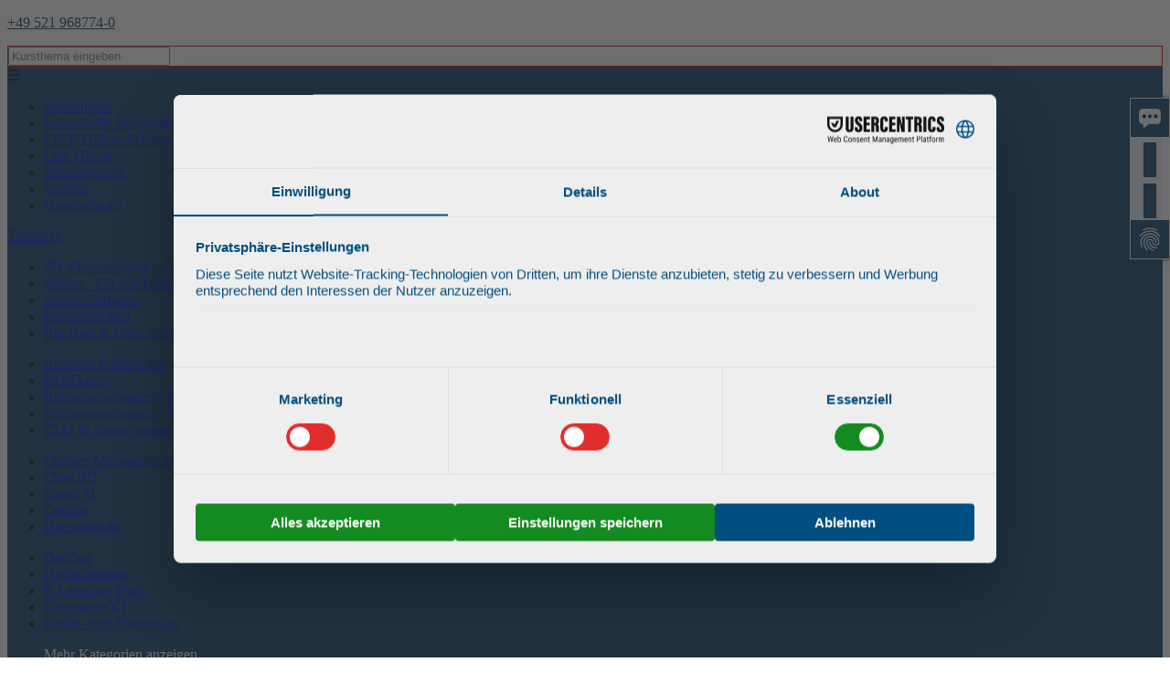

--- FILE ---
content_type: text/html; charset=UTF-8
request_url: https://www.medienreich.de/training/adobe-indesign
body_size: 42553
content:
<!DOCTYPE html>
<html lang="de-DE">
<head>
    <meta charset="UTF-8" />
    <title>Adobe InDesign &#127752 Schulung - medienreich Training</title>
    <meta name="description" content="Adobe InDesign Kurse & Schulungen & Trainings praxisnah vom Trainingsmanagement Profi & Experten im zertifizierten Trainingscenter - Präsenzschulungen ✓ Online Kurse ✓ individuell ✓ Unternehmen ✓  Firmen " />
    <link rel="manifest" href="/manifest.json" />
    <meta name="theme-color" content="#e91932" />
    <meta name="viewport" content="width=device-width, initial-scale=1.0" />
    <link rel="apple-touch-icon" sizes="57x57" href="/apple-icon-57x57.png">
    <link rel="apple-touch-icon" sizes="60x60" href="/apple-icon-60x60.png">
    <link rel="apple-touch-icon" sizes="72x72" href="/apple-icon-72x72.png">
    <link rel="apple-touch-icon" sizes="76x76" href="/apple-icon-76x76.png">
    <link rel="apple-touch-icon" sizes="114x114" href="/apple-icon-114x114.png">
    <link rel="apple-touch-icon" sizes="120x120" href="/apple-icon-120x120.png">
    <link rel="apple-touch-icon" sizes="144x144" href="/apple-icon-144x144.png">
    <link rel="apple-touch-icon" sizes="152x152" href="/apple-icon-152x152.png">
    <link rel="apple-touch-icon" sizes="180x180" href="/apple-icon-180x180.png">
    <link rel="icon" type="image/png" sizes="192x192"  href="/android-icon-192x192.png">
    <link rel="icon" type="image/png" sizes="32x32" href="/favicon-32x32.png">
    <link rel="icon" type="image/png" sizes="96x96" href="/favicon-96x96.png">
    <link rel="icon" type="image/png" sizes="16x16" href="/favicon-16x16.png">
    <link rel="icon" href="/favicon.ico" type="image/x-icon" />
    <meta name="msapplication-TileColor" content="#e91932">
    <meta name="msapplication-TileImage" content="/ms-icon-144x144.png">
    <meta name="mobile-web-app-capable" content="yes" />
    <meta name="apple-mobile-web-app-status-bar-style" content="#e91932" />
    <link type="text/css" rel="stylesheet" href="/website/static/css/custom-dist.css?1758824479" />
    <link rel="preload" href="/website/static/fonts/opensans/open-sans-v17-latin-regular.woff2" as="font" type="font/woff2" crossorigin />
    <link rel='preload' href='https://web.cmp.usercentrics.eu/ui/loader.js' as='script'>

        <script src="https://web.cmp.usercentrics.eu/modules/autoblocker.js"></script>
<script id="usercentrics-cmp" src="https://web.cmp.usercentrics.eu/ui/loader.js" data-settings-id="wmzD6GF03JkbFG" async></script>

<script>
(function(w,d,t,r,u){var f,n,i;w[u]=w[u]||[],f=function(){var o={ti:"5039790"};o.q=w[u],w[u]=new UET(o),w[u].push("pageLoad")},n=d.createElement(t),n.src=r,n.async=1,n.onload=n.onreadystatechange=function(){var s=this.readyState;s&&s!=="loaded"&&s!=="complete"||(f(),n.onload=n.onreadystatechange=null)},i=d.getElementsByTagName(t)[0],i.parentNode.insertBefore(n,i)})(window,document,"script","//bat.bing.com/bat.js","uetq");

(function (i, s, o, g, r, a, m) {
    i['GoogleAnalyticsObject'] = r;
    i[r] = i[r] || function () {
        (i[r].q = i[r].q || []).push(arguments)
    }, i[r].l = 1 * new Date();
    a = s.createElement(o),
        m = s.getElementsByTagName(o)[0];
    a.async = 1;
    a.src = g;
    m.parentNode.insertBefore(a, m)
})(window, document, 'script', '//www.google-analytics.com/analytics.js', 'ga');

/* if (cookiefree == true) { */
    ga('create', mr_track.ga_id, {
        cookieDomain: mr_track.domain,
        'storeGac': false,
        'clientId': mr_clientID,
        'storage': 'none',
        'client_storage': 'none'
    });
/*} else {
    ga('create', mr_track.ga_id, {cookieDomain: mr_track.domain});
}*/
ga('set', 'anonymizeIp', true);
ga('send', 'pageview');

/* <![CDATA[ */
var google_conversion_id = 1030254201;
var google_conversion_label = "pYtXCLmM4wUQ-dyh6wM";
var google_custom_params = window.google_tag_params;
var google_remarketing_only = true;
/* ]]> */

!function(f,b,e,v,n,t,s)
    {if(f.fbq)return;n=f.fbq=function(){n.callMethod?
        n.callMethod.apply(n,arguments):n.queue.push(arguments)};
        if(!f._fbq)f._fbq=n;n.push=n;n.loaded=!0;n.version='2.0';
        n.queue=[];t=b.createElement(e);t.async=!0;
        t.src=v;s=b.getElementsByTagName(e)[0];
        s.parentNode.insertBefore(t,s)}(window, document,'script',
        'https://connect.facebook.net/en_US/fbevents.js');
fbq('init', '485585188736186');
fbq('track', 'PageView');

var _paq = window._paq = window._paq || [];
/* tracker methods like "setCustomDimension" should be called before "trackPageView" */
_paq.push(["disableCookies"]);
_paq.push(['trackPageView']);
_paq.push(['enableLinkTracking']);
(function() {
    var u="//stats.medienreich.de/";
    _paq.push(['setTrackerUrl', u+'matomo.php']);
    _paq.push(['setSiteId', mr_matomo_country_id]);
    var d=document, g=d.createElement('script'), s=d.getElementsByTagName('script')[0];
    g.type='text/javascript'; g.async=true; g.src=u+'matomo.js'; s.parentNode.insertBefore(g,s);
})();
</script>    
    <!-- BEGIN ProvideSupport.com Graphics Chat Button Code -->
    <script>(function(D){function f(){function n(n,e){e=D.createElement("script");e.src="https://image.providesupport.com/"+n,D.body.appendChild(e)}n("js/0tel3jhucwjzs1vbzeztgvv0lt/safe-standard-sync.js?ps_h=YPBH&ps_t="+Date.now()),n("sjs/static.js")}D.readyState=="complete"?f():window.addEventListener("load",f)})(document)</script><noscript><div style="display:inline"><a href="https://vm.providesupport.com/0tel3jhucwjzs1vbzeztgvv0lt">Live Chat</a></div></noscript>
    <!-- END ProvideSupport.com Graphics Chat Button Code -->

	
			        <link rel="canonical" href="https://www.medienreich.de/training/adobe-indesign" />
		        <link rel="alternate" hreflang="de-DE" href="https://www.medienreich.de/training/adobe-indesign" />
        <link rel="alternate" hreflang="de-AT" href="https://www.medienreich.at/training/adobe-indesign" />
			    <!-- script async type="text/javascript" src="https://userlike-cdn-widgets.s3-eu-west-1.amazonaws.com/dfba66c69f9492c3f09c116ce0863bde7bf4d081a5c95eabb081cd4e0f9b5369.js"></script -->

    <script>
        staticPath = "/website/static";
        mr_track = {"ga_id":"UA-437780-1","domain":"medienreich.de"};
        mr_clientID = '6967963c13f1e31ea312c950e7985cc90d5ff1c9';
        mr_matomo_country_id = '1';
    </script>
 
    <script src="/website/static/js/app-full.js?1764159649"></script>
    <script src="/website/var/tmp/autocomplete.data.js"></script>

	                <!-- Google Tag Manager -->
        <script>
            window.dataLayer = window.dataLayer || [];
            function gtag(){dataLayer.push(arguments);}

			gtag('consent', 'default', {
			     'ad_storage': 'denied',
			     'ad_user_data': 'denied',
			     'ad_personalization': 'denied',
			     'analytics_storage': 'denied',
				 'functionality_storage': 'denied',
				 'personalization_storage': 'denied',
				 'security_storage': 'granted'
			});
 
            (function(w,d,s,l,i){w[l]=w[l]||[];w[l].push({'gtm.start':
                    new Date().getTime(),event:'gtm.js'});var f=d.getElementsByTagName(s)[0],
                j=d.createElement(s),dl=l!='dataLayer'?'&l='+l:'';j.async=true;j.src=
                'https://www.googletagmanager.com/gtm.js?id='+i+dl;f.parentNode.insertBefore(j,f);
            })(window,document,'script','dataLayer','GTM-T3446DH');

            dataLayer.push({
                event: 'Buchung',
                conversionValue: 0,
            });
        </script>
        <!-- End Google Tag Manager -->
        				    <meta property="og:site_name" content="medienreich Trainings GmbH" />
    <meta property="og:title" content="Adobe InDesign &#127752 Schulung - medienreich Training" />
    <meta property="og:image" content="https://www.medienreich.de/website/static/logo/logo_medienreich.png" />
    <meta property="og:description" content="Adobe InDesign Kurse & Schulungen & Trainings praxisnah vom Trainingsmanagement Profi & Experten im zertifizierten Trainingscenter - Präsenzschulungen ✓ Online Kurse ✓ individuell ✓ Unternehmen ✓  Firmen " />
    <meta property="og:url" content="https://www.medienreich.de/training/adobe-indesign" />
	    <script type="application/ld+json">
        {
            "@context": "http://schema.org",
            "@type": "WebSite",
            "url": "https://www.medienreich.de",
            "potentialAction": {
                "@type": "SearchAction",
                "target": "https://www.medienreich.de/trainings?query={query}",
                "query-input": "required name=query"
            }
        }
    </script>
	</head>

<body id="training" class="">
<!-- Google Tag Manager (noscript) -->
<!-- End Google Tag Manager (noscript) -->
<header>
    <div class="navi_top">
        <div class="wrapper_main">
            <div class="logobar">

                <div class="logo">
                    <a href="/" title="medienreich Training GmbH"></a>
                </div>

                <div class="navbar_hotline desktopOnly">
					                        <p class="number"><i class="icon icon-phone text-red"></i> <a href="tel:+495219687740" class="text-blue">+49 521 968774-0</a></p>
					                </div>

                <div class="searchTop">
                    <form action="/trainings" method="GET">
                        <input type="hidden" name="topQueryMobile" value="1" />
                        <div class="suchfeld"><input aria-label="Kurssuche" class="searchfield" type="text" name="query" value="" placeholder="Kursthema eingeben" /></div>
                        <div class="senden"><span class="icon icon-search"></span></div>
                    </form>
                </div>
            </div>
        </div>

        <div class="main_menu">
            <div class="wrapper_main">
				<div class="navbar">

	<nav>
		<span class="menuicon">☰</span>
		<ul class="navigation">
    <li>
        <a id="menu-318" class=" main" href="/verschiedenes/kategorien">Schulungen</a>
    </li>
    <li>
        <a id="menu-329" class=" main" href="/individuelle-schulungen">Individuelle Schulungen</a>
    </li>
    <li>
        <a id="menu-314" class=" main" href="/live-online-schulungen">LIVE-Online-Schulungen</a>
    </li>
    <li>
        <a id="menu-171" class=" main" href="/last-minute">Last Minute</a>
    </li>
    <li>
        <a id="menu-198" class="locations main" href="/schulungsorte">Schulungsorte</a>
    </li>
    <li>
        <a id="menu-172" class=" main" href="/vorteile">Vorteile</a>
    </li>
    <li>
        <a id="menu-236" class="company main" href="/unternehmen/ueber-uns">Unternehmen</a>
    </li>
</ul>
		
						<div class="menu_pane_wrapper cols4">
			<!-- div class="overlay"></div -->
			<div class="menu_pane">
                <div class="menu_pane_tab_wrapper">
                    <div class="menu_pane_tab"><a href="/verschiedenes/kategorien">Trainings</a></div>
                </div>

				<div class="menu_pane_middle">
					<!-- <p class="headline text-blue">Kategorien</p> -->
					<div class="submenu">
                        <div>
							<ul><li><a href="/trainings/kategorie/3d-visualisierung-cad">3D-Visualisierung - CAD</a></li><li><a href="/trainings/kategorie/adobe-fuer-marketing">Adobe - Für Marketing</a></li><li><a href="/trainings/kategorie/adobe-software">Adobe Software</a></li><li><a href="/trainings/kategorie/barrierefreiheit">Barrierefreiheit</a></li><li><a href="/trainings/kategorie/big-data-data-science">Big Data & Data Science</a></li></ul><ul><li><a href="/trainings/kategorie/business-intelligence">Business Intelligence</a></li><li><a href="/trainings/hersteller/bytedance">ByteDance</a></li><li><a href="/trainings/kategorie/bueroanwendungen-microsoft-office">Büroanwendungen - Microsoft Office</a></li><li><a href="/trainings/kategorie/bueroanwendungen-sonstige">Büroanwendungen - Sonstige</a></li><li><a href="/trainings/kategorie/cms-shopsysteme">CMS & Shopsysteme</a></li></ul><ul><li><a href="/trainings/kategorie/change-management-tools">Change-Management-Tools</a></li><li><a href="/trainings/kategorie/chatgpt">ChatGPT</a></li><li><a href="/trainings/kategorie/cloud-it">Cloud-IT</a></li><li><a href="/trainings/kategorie/copilot">Copilot</a></li><li><a href="/trainings/kategorie/datenbanken">Datenbanken</a></li></ul><ul><li><a href="/trainings/kategorie/devops">DevOps</a></li><li><a href="/trainings/kategorie/digitalisierung">Digitalisierung</a></li><li><a href="/trainings/kategorie/e-learning-tools">E-Learning-Tools</a></li><li><a href="/trainings/kategorie/generative-ki">Generative KI</a></li><li><a href="/trainings/kategorie/grafik-und-webdesign">Grafik- und Webdesign</a></li></ul>                        </div>
                        <div class="mt-1 text-center p-1 pb-2-sm">
                            <a href="/verschiedenes/kategorien" class="button" style="color: #ffffff">Mehr Kategorien anzeigen</a>
                        </div>
					</div>
				</div>

			</div>
		</div>
				<div class="menu_company_wrapper" style="top: 106px !important;">
			<!-- div class="overlay"></div -->
			<div class="menu_company">
                <div class="menu_company_tab_wrapper">
                    <div class="menu_company_tab">Unternehmen</div>
                </div>
				<div class="menu_company_content">
					<ul class="navigation">
    <li>
        <a id="menu-175" class=" main" href="/unternehmen/ueber-uns">Über uns</a>
    </li>
    <li>
        <a id="menu-173" class=" main" href="/unternehmen/service">Service</a>
    </li>
    <li>
        <a id="menu-174" class=" main" href="/unternehmen/kontakt">Kontakt</a>
    </li>
    <li>
        <a id="menu-189" class=" main" href="/unternehmen/referenzen">Referenzen</a>
    </li>
    <li>
        <a id="menu-216" class=" main" href="/unternehmen/trainer">Trainer</a>
    </li>
    <li>
        <a id="menu-231" class=" main" href="/unternehmen/jobs">Jobs</a>
    </li>
</ul>				</div>
			</div>
		</div>

		<div class="search_dropdown flyout">
			<div class="top"></div>
			<div class="content">
				<p class="title">Meinen Sie...</p>
				<div class="results"></div>
			</div>
			<div class="bottom"></div>
		</div>
	</nav>
</div>                <div class="clearfix"></div>
            </div>
        </div>
    </div>
</header>

<style type="text/css">
.fastContact {
    box-shadow: 0px 0px 5px #003766;
    border-radius: 0px 0 0 0px;
    position: fixed;
    top: 107px;
    z-index: 10;
    right: 0;
    background-color: #ffffffef;
    padding: 1px 0 0px 1px;
    width: 43px;
}

.fastContact > div {
	position: relative;
}

.fastContact > div > div {
    width: 100%;
    text-align: center;
    margin-bottom: 1px;
    font-size: 11px;
}

.fastContact a {
    display: block;
    height: 42px;
    width: 42px;
    margin-bottom: 1px;
}

.fastContact .iconlink {
  background: #003766;
  border-radius: 0;
}


.fastContact .icon {
  color: white;
  background: #003766;
  padding: 8px 9px 8px 5px;
  border-radius: 0;
  font-size: 20px;
}

.fastContact .icon::after {
  position: relative;
  font-size: 20px;
}
.fastContact .icon.icon-mail-alt::after {
    left: 2px;
    top: -1px;
}

.fastContact .icon.icon-phone::after {
    left: 2px;
    top: 1px;
}

.fastContact .icon.icon-newspaper::after {
    left: 0px;
    top: 1px;
}

@media only screen and (max-width: 767px) {
    .fastContact { display: none }
}

  .svg-icon {
    color: #ffffff;             /* Hier setzt du die Farbe */
    /*width: 30px;*/
    margin-top: 6px;
    display: inline-block;
  }

</style>

<section class="fastContact">
	<div>
	    <div>
	        <a href="#" onclick="psOpenWindow(); return false;" class="iconlink open-chat"><img src="/website/static/img/icons/icon_chat.png" style="width:24px; margin-top: 11px;" title="Chat öffnen"  alt="Chat öffnen"></a>
	    </div>

	    <div style="margin-bottom: 3px;">
	        	        <a href="/anfrage/index.php?qll=contact_flyout" style="position: relative; top: 13px;"><i class="icon icon-mail-alt"></i></a>
	    </div>

	    <div style="margin-bottom: 3px;">
	        	        <a  href="/anfrage-contactbox/index.php?qll=contact_flyout" style="position: relative; top: 13px;"><i class="icon icon-phone"></i></a>
	    </div>

	    <div style="margin-bottom: 1px">
	        <a  href="javascript:UC_UI.showSecondLayer();" class="iconlink">
				<svg class="svg-icon" xmlns="http://www.w3.org/2000/svg" width="30" height="30" viewBox="0 0 24 24">
				  <path fill="none" d="M0 0h24v24H0z"/>
				  <path fill="currentColor" d='M17.81 4.47c-.08 0-.16-.02-.23-.06C15.66 3.42 14 3 12.01 3c-1.98 0-3.86.47-5.57 1.41-.24.13-.54.04-.68-.2a.506.506 0 0 1 .2-.68C7.82 2.52 9.86 2 12.01 2c2.13 0 3.99.47 6.03 1.52.25.13.34.43.21.67a.49.49 0 0 1-.44.28M3.5 9.72a.499.499 0 0 1-.41-.79c.99-1.4 2.25-2.5 3.75-3.27C9.98 4.04 14 4.03 17.15 5.65c1.5.77 2.76 1.86 3.75 3.25a.5.5 0 0 1-.12.7c-.23.16-.54.11-.7-.12a9.4 9.4 0 0 0-3.39-2.94c-2.87-1.47-6.54-1.47-9.4.01-1.36.7-2.5 1.7-3.4 2.96-.08.14-.23.21-.39.21m6.25 12.07a.47.47 0 0 1-.35-.15c-.87-.87-1.34-1.43-2.01-2.64-.69-1.23-1.05-2.73-1.05-4.34 0-2.97 2.54-5.39 5.66-5.39s5.66 2.42 5.66 5.39c0 .28-.22.5-.5.5s-.5-.22-.5-.5c0-2.42-2.09-4.39-4.66-4.39s-4.66 1.97-4.66 4.39c0 1.44.32 2.77.93 3.85.64 1.15 1.08 1.64 1.85 2.42.19.2.19.51 0 .71-.11.1-.24.15-.37.15m7.17-1.85c-1.19 0-2.24-.3-3.1-.89-1.49-1.01-2.38-2.65-2.38-4.39 0-.28.22-.5.5-.5s.5.22.5.5c0 1.41.72 2.74 1.94 3.56.71.48 1.54.71 2.54.71.24 0 .64-.03 1.04-.1.27-.05.53.13.58.41.05.27-.13.53-.41.58-.57.11-1.07.12-1.21.12M14.91 22c-.04 0-.09-.01-.13-.02-1.59-.44-2.63-1.03-3.72-2.1a7.3 7.3 0 0 1-2.17-5.22c0-1.62 1.38-2.94 3.08-2.94s3.08 1.32 3.08 2.94c0 1.07.93 1.94 2.08 1.94s2.08-.87 2.08-1.94c0-3.77-3.25-6.83-7.25-6.83-2.84 0-5.44 1.58-6.61 4.03-.39.81-.59 1.76-.59 2.8 0 .78.07 2.01.67 3.61.1.26-.03.55-.29.64-.26.1-.55-.04-.64-.29a11.1 11.1 0 0 1-.73-3.96c0-1.2.23-2.29.68-3.24 1.33-2.79 4.28-4.6 7.51-4.6 4.55 0 8.25 3.51 8.25 7.83 0 1.62-1.38 2.94-3.08 2.94s-3.08-1.32-3.08-2.94c0-1.07-.93-1.94-2.08-1.94s-2.08.87-2.08 1.94c0 1.71.66 3.31 1.87 4.51.95.94 1.86 1.46 3.27 1.85.27.07.42.35.35.61-.05.23-.26.38-.47.38'/>
			    </svg>
	        </a>
	    </div>
	</div>
</section>

<!-- script>
document.querySelectorAll('a').forEach(function(link) {
  link.addEventListener('click', function(e) {
    // Prüfe, ob UTM-Parameter im href stehen
    let href = this.getAttribute('href');
    if (href && href.includes('utm_')) {
      e.preventDefault();

      // UTM-Parameter extrahieren
      let params = new URLSearchParams(href.split('?')[1] || '');
      let utm_source = params.get('utm_source') || '';
      let utm_medium = params.get('utm_medium') || '';
      let utm_campaign = params.get('utm_campaign') || '';

      // An Matomo schicken
      _paq.push([
        'trackEvent',
        'Kontakt',
        'UTM-Klick',
        `source:${utm_source}|medium:${utm_medium}|campaign:${utm_campaign}`
      ]);

      // Nach kurzem Timeout ausführen
      setTimeout(() => {
        if (this.target === '_blank') {
          window.open(href, '_blank');
        } else {
          window.location.href = href;
        }
      }, 150);
    }
    // Sonst: normales Verhalten
  });
});
</script -->
<div class="wrapper_main">
	</div>
<style>
.strong, b {
  font-weight: bold;
  font-family: 'Open Sans Bold';
}

.hero {
	width: 100%;
	background: rgba(255, 255, 255, 1);
	background: linear-gradient(90deg,rgba(255, 255, 255, 1) 0%, rgba(155, 186, 205, 1) 100%);
	padding: 50px 0 20px 0;
	border-bottom: 4px solid #003766;
}

.hero .wrapper_main{
	display: flex;
	align-items: center;
}

.hero .logo {
	min-width: 45px; 
	max-width:150px;
	width: 80px;
	height: auto;
	padding-right: 20px;
}

.hero h1 {
	max-width: 580px; 
	margin-top: 2px; 
	margin-bottom: 2px; 
	font-family: 'Open Sans Bold';
}

.hero .log img {
	width: 60px;
}

.hero .tags span {
  background-color: #b3cad9;
  padding: 4px 8px;
  color: #003766;
  margin-right: 5px;
  border-radius: 3px;
  font-size: 12px;
}


.booking_pane2 .price {
  margin-bottom: 0;
  color: #003766;
  font-family: 'Open Sans Bold';
}

.booking_pane2 .price > span {
  font-family: 'Open Sans Bold';
}

.booking_pane3 .price-box .total {
  margin-top: 19px;
}

.content_main.details {
	position: relative;
}
.buybox-container {
	position: relative;
	right: 0;
	/*top: -158px;*/
}

.buybox-container .head h2 {
	font-size: 18px; 
	margin-bottom: 0; 
	font-family: 'Open Sans Bold'; 
	line-height: 120%;
}

.getBack {
	height: 0;
}
.getBack a {
	position: relative; 
	top: 10px; 
	font-size: 14px;
}

.getBack a::before {
	content: '←';
	font-size: 14px;
	position: relative;
	top: -1px;
	padding-right: 0.5em;
}

.hero .star-gold::after {	
	content: "";
	margin: 0;
}

.hero .star-gold {	
	font-size: 18px;
}

.star-gold {	
	color: #ffbf00 !important; 
}

.fs-bold {
	font-family: 'Open Sans Bold';
}

.booking_pane2.lastminute .price-old-number {
  color: unset;
}

.contents .lastMinuteCTA {
	display: block;
}

.buybox-container .lastMinuteCTA {
	display: none;
}

@media screen and (max-width: 1023px) {
	.d-lg-block {
		/*display: block;*/
	}	

	.buybox-container {
		position: static !important;
		order: 1;
	}
	.contents {
		position: static !important;
		order: 2;
	}

	.booking_box2.booking_box3 .booking_container {
		display: none;
	}
	.cert_logo {
		margin-top: -10px;
  		margin-bottom: 20px;
  		padding-left: 20px;
	}

	.price-box p {
		padding: 0;
	}

	.clients {
		margin-left: 13px;
	}

	.hero {
		padding-left: 10px;
		padding-right: 10px;
	}

	.hero .text, .hero .text p {
		padding-left: 0;
		padding-right: 0;
	}

	.getBack {
		padding: 0 10px;
	}

	.booking_box2.booking_box3 .head {
		padding-left: 10px !important;
		padding-right: 10px !important;
	}

	.booking_box2.booking_box3 .head h2, .booking_box2.booking_box3 .head p {
		padding-left: 0;
		padding-right: 0;
	}

	.contents .lastMinuteCTA {
		display: none;
	}

	.buybox-container .lastMinuteCTA {
		/*display: block;*/
	}
}


.diagonal-strike {
  font-size: 20px;
}

.diagonal-strike::after {
  width: 110%;
}


.training_contents .content p a, .training_contents .content p a:hover {
  color: #666666;
  border-bottom: none;
  text-decoration: none
}
.accordeon-appraisal.detail-akkordeon_kundenbewertungen {
	border-bottom: none;
}

.button, button {
  padding: 15px 40px;
  border-radius: 3px;
}

.button.red, button.red {
  color: #ffffff !important;
}

.collapsible {
  position: relative;
}

.collapsible__inner,
.collapsible__preview {
  position: relative;
}

.collapsible__preview {
  display: none;
  overflow: hidden;
}

.collapsible--collapsed .collapsible__preview {
  display: block;
}

.collapsible--collapsed .collapsible__inner {
  display: none;
}

.collapsible--collapsed .collapsible__preview::after {
  content: "";
  position: absolute;
  left: 0;
  right: 0;
  bottom: 0;
  height: 3.5rem;
  background: linear-gradient(180deg, rgba(255, 255, 255, 0) 0%, #ffffff 75%);
  pointer-events: none;
}

.collapsible--expanded .collapsible__inner {
  max-height: none;
}

.collapsible--expanded .collapsible__preview {
  display: none;
}

.collapsible__toggle {
  display: inline-flex;
  align-items: center;
  gap: 6px;
  margin-top: 16px;
  padding: 8px 18px;
  background: #003766;
  color: #ffffff;
  border: none;
  border-radius: 4px;
  font-family: 'Open Sans', sans-serif;
  font-size: 14px;
  cursor: pointer;
  transition: background 0.2s ease;
}

.collapsible__toggle:hover,
.collapsible__toggle:focus {
  background: #00264a;
}

.collapsible__toggle:focus {
  outline: 2px solid #00264a;
  outline-offset: 2px;
}

.collapsible__toggle[hidden] {
  display: none;
}

@media (prefers-reduced-motion: reduce) {
  .collapsible__inner {
    transition: none;
  }
}

.content_main.details > .contents {
  padding-bottom: 0;
}

</style>

<script>
(() => {
  const MIN_W   = 1024;   // Breakpoint
  const OFFSET  = 138;    // dein Offset (wie in deinem Code)

  const ready = (cb) =>
    (document.readyState === 'loading')
      ? document.addEventListener('DOMContentLoaded', cb, { once: true })
      : cb();

  ready(() => {
    const container = document.querySelector('.buybox-container');
    if (!container) return console.warn('[buybox] .buybox-container nicht gefunden');

    const head = container.querySelector('.head');
    if (!head) return console.warn('[buybox] .head innerhalb .buybox-container nicht gefunden');

    const mql = window.matchMedia(`(min-width: ${MIN_W}px)`);
    let lastShift = 0;
    container.dataset.buyboxState = container.dataset.buyboxState || 'expanded';

    const apply = () => {
      if (!mql.matches) {
        // Unterhalb 1024px: Zurücksetzen
        container.style.removeProperty('margin-top');
        // container.style.removeProperty('top'); // falls du top verwendest
        return;
      }

      const headHeight = head.getBoundingClientRect().height || 0;
      lastShift = Math.round(headHeight + OFFSET);

      if (container.dataset.buyboxState === 'collapsed') {
        container.style.marginTop = '0';
        return;
      }

      // Variante mit margin-top (wie bei dir):
      container.style.marginTop = `-${lastShift}px`;

      // Alternative mit 'top' (nur wenn position != static):
      // container.style.setProperty('top', `${Math.round(shift)}px`, 'important');
    };

    apply();

    // Auf Breakpoint-Wechsel reagieren
    if (mql.addEventListener) mql.addEventListener('change', apply);
    else mql.addListener(apply); // ältere Browser

    // Neu berechnen bei Größen-/Layoutänderungen
    window.addEventListener('resize', apply);
    window.addEventListener('load', apply);
    new ResizeObserver(apply).observe(head);

    const collapseBuybox = () => {
      container.dataset.buyboxState = 'collapsed';
      if (mql.matches) {
        container.style.marginTop = '0';
      } else {
        container.style.removeProperty('margin-top');
      }
    };

    const expandBuybox = () => {
      container.dataset.buyboxState = 'expanded';
      apply();
    };

    //window.addEventListener('mrBuybox:collapse', collapseBuybox);
    //window.addEventListener('mrBuybox:expand', expandBuybox);
  });
})();
</script>

<script>
(() => {
  const WORD_LIMIT = 100;

  const ready = (cb) =>
    (document.readyState === 'loading')
      ? document.addEventListener('DOMContentLoaded', cb, { once: true })
      : cb();

  const createTruncatedHtml = (element, wordLimit) => {
    const clone = element.cloneNode(true);
    const walker = document.createTreeWalker(clone, NodeFilter.SHOW_TEXT, null);
    let wordCount = 0;
    let truncated = false;

    const removeSiblingsAfter = (node) => {
      let current = node;
      while (current && current !== clone) {
        while (current.nextSibling) {
          current.parentNode.removeChild(current.nextSibling);
        }
        current = current.parentNode;
      }
    };

    const findPreviousTextNode = (node) => {
      let current = node;
      while (current && current !== clone) {
        if (current.previousSibling) {
          current = current.previousSibling;
          while (current && current.lastChild) {
            current = current.lastChild;
          }
        } else {
          current = current.parentNode;
          continue;
        }
        if (current && current.nodeType === Node.TEXT_NODE && current.textContent.trim().length) {
          return current;
        }
      }
      return null;
    };

    while (walker.nextNode()) {
      const textNode = walker.currentNode;
      const text = textNode.textContent;
      const words = text.match(/\S+/g);
      if (!words || words.length === 0) {
        continue;
      }

      if (wordCount + words.length <= wordLimit) {
        wordCount += words.length;
        continue;
      }

      const wordsToKeep = wordLimit - wordCount;
      let referenceNode = textNode;

      if (wordsToKeep > 0) {
        const truncatedText = words.slice(0, wordsToKeep).join(' ');
        textNode.textContent = `${truncatedText}…`;
      } else {
        const previousTextNode = findPreviousTextNode(textNode);
        if (previousTextNode) {
          previousTextNode.textContent = `${previousTextNode.textContent.replace(/\s*$/, '')}…`;
          referenceNode = previousTextNode;
        }
        if (textNode.parentNode) {
          textNode.parentNode.removeChild(textNode);
        }
      }

      removeSiblingsAfter(referenceNode);
      truncated = true;
      break;
    }

    return truncated ? clone.innerHTML : null;
  };

  ready(() => {
    const wrappers = document.querySelectorAll('.js-collapsible');
    if (!wrappers.length) {
      return;
    }

    wrappers.forEach((wrapper) => {
      const inner = wrapper.querySelector('.js-collapsible-content');
      const toggle = wrapper.querySelector('.js-collapsible-toggle');
      if (!inner || !toggle) {
        return;
      }

      const limit = parseInt(wrapper.dataset.collapsibleLimit || WORD_LIMIT, 10);
      const truncatedHtml = createTruncatedHtml(inner, limit);
      let collapsed = false;
      let hasAutoCollapsed = false;
      let hasUserInteracted = false;
      let preview = null;

      if (!truncatedHtml) {
        toggle.hidden = true;
        wrapper.classList.add('collapsible--expanded');
        toggle.setAttribute('aria-expanded', 'true');
        return;
      }

      preview = document.createElement('div');
      preview.className = 'collapsible__preview';
      preview.innerHTML = truncatedHtml;
      inner.insertAdjacentElement('beforebegin', preview);

      const collapse = () => {
        wrapper.classList.add('collapsible--collapsed');
        wrapper.classList.remove('collapsible--expanded');
        toggle.hidden = false;
        toggle.textContent = toggle.dataset.labelMore || 'mehr';
        toggle.setAttribute('aria-expanded', 'false');
        collapsed = true;
        window.dispatchEvent(new CustomEvent('mrBuybox:collapse'));
      };

      const expand = () => {
        wrapper.classList.remove('collapsible--collapsed');
        wrapper.classList.add('collapsible--expanded');
        toggle.textContent = toggle.dataset.labelLess || 'weniger';
        toggle.setAttribute('aria-expanded', 'true');
        collapsed = false;
        window.dispatchEvent(new CustomEvent('mrBuybox:expand'));
      };

      toggle.hidden = true;
      wrapper.classList.add('collapsible--expanded');
      toggle.textContent = toggle.dataset.labelLess || 'weniger';
      toggle.setAttribute('aria-expanded', 'true');

      toggle.addEventListener('click', () => {
        hasUserInteracted = true;
        if (collapsed) {
          expand();
        } else {
          collapse();
        }
      });

      const observer = new IntersectionObserver((entries, obs) => {
        entries.forEach((entry) => {
          if (!entry.isIntersecting || hasAutoCollapsed || hasUserInteracted) {
            return;
          }
          collapse();
          hasAutoCollapsed = true;
          obs.unobserve(entry.target);
        });
      }, { threshold: 0.35 });

      observer.observe(wrapper);
    });
  });
})();
</script>


<div class="wrapper_main getBack">
            <a href="/trainings/thema/indesign"
           title="Übersicht InDesign Schulungen"
           class="text-blue">
            Alle InDesign Schulungen
        </a>
    </div>

<div class="hero">
	<div class="wrapper_main" style="margin-bottom: 20px;">
					<div class="logo">
				<img itemprop="image" width="60" id="eventImage" src="/bilder/logos/produktlogos_auf_ergebnisseite_3d/id_2025.png" alt="Adobe InDesign - Grundlagen & Aufbau Schulung" loading="eager" fetchpriority="high" />
			</div>
				<h1 class="text-red">Adobe InDesign - Grundlagen & Aufbau</h1>
	</div>

	<div class="wrapper_main">
		<div class="text">
			<p class="text-blue">
				3 Tage |          				Nächster Termin am 09. - 11.02.2026 | 								Bundesweit oder Live-Online			</p>

							<div class="mb-1">
					<span class="tags d-none d-lg-block">
						<span>Offene Schulungen</span> 						<span>Individuelle Schulungen</span>
						<span>Workshops</span>
					</span>

					<span class="tags d-lg-none">
						<span>Offen</span>
						<span>Individuell</span>
						<span>Workshops</span>
					</span>
				</div>
			
			<p class="text-blue">
				<i class="icon icon-star star-gold"></i><i class="icon icon-star star-gold"></i><i class="icon icon-star star-gold"></i><i class="icon icon-star star-gold"></i><i class="icon icon-star star-gold"></i>

				<strong>4.8</strong> / 618 <a href="#kundenbewertungen" style="text-decoration: none;">Bewertungen</a> | 1.584 zufriedene Teilnehmende
			</p>
		</div>
	</div>
</div>

<div class="wrapper_main">
<!-- script type="text/javascript" src="/website/static/js/mr.notepad.js"></script -->
<script type="text/javascript">
var mr_booking_country = 1;
var mr_participants = 1;
var mr_booking_public_city = null;
var mr_booking_date = null;
var mr_date_string = null;
var mr_duration = 3;
var mr_training_id = 91;
var mr_inhouse_duration = 1;
var mr_company_duration = 1;
var mr_new_duration = 3;
var mr_prices = {"price":"965","daily_price":"0","price_last_minute":"865","daily_price_last_minute":"0","price_1t_inhouse":"745","price_2t_inhouse":"895","price_3t_inhouse":"1020","price_xt_inhouse":"99","price_1t_center":"1045","price_2t_center":"1190","price_3t_center":"1405","price_xt_center":"139"};
var mr_daycount = 0 || 1;
var mr_last_minute = false;
var mr_category_id = 11;
var mr_type = "public";
var mr_bookSingle = 0;
var mr_price = 965;

</script>

    <span itemprop="offers" id="eventOffer">
        <meta itemprop="url" content="https://www.medienreich.de/training/adobe-indesign">
        <meta itemprop="price" content="965">
        <meta itemprop="priceCurrency" content="EUR">
        <meta itemprop="availability" content="https://schema.org/InStock">
        <meta itemprop="validFrom" content="2025-12-31:0:00">
    </span>

    <div class="content_main details" data-sticky-container>
      <div class="contents">

        <style>
.cert_logo {
  display: flex;
  flex-wrap: wrap;             /* Falls Platz eng wird */
  align-items: center;         /* vertikal zentrieren */
  gap: 10px;                   /* Abstand zwischen den Elementen */
  margin: -10px 0 20px 0;
}

.cert_item {
  display: flex;
  align-items: center;         /* Text & Bild auf gleicher Höhe */
  gap: 8px;
}

.cert_item img {
  height: 50px;
  width: auto;                 /* Kein Verzerren! */
  display: block;
  border-radius: 3px;
}

.cert_item.eu-ai span {
  max-width: 339px;
  line-height: 1.3;
  font-size: 12px;
}
</style>
          <div class="cert_logo">
                          <div class="cert_item">
                <img src="/website/static/img/zertifizierungen/Authorised_Training_Centre_badge.webp" 
                    alt="Authorised Training Centre" />
              </div>
            
            

          </div>

          <div class="clear"></div>
        
			
      
              <ul class="training_contents accordion">
                <li class="open" style="border-top:0">
                    <div class="content" style="padding-left:0; padding-top: 0; border: 0">
                        <div class="collapsible js-collapsible" data-collapsible-limit="110">
                            <div class="collapsible__inner js-collapsible-content">
                                <p>Entdecken Sie in unserer Adobe InDesign Grundlagen- und Aufbau-Schulung alle wesentlichen Werkzeuge und Techniken, um professionelle Layouts zu erstellen. Der Kurs beginnt mit einer Einführung in die InDesign-Oberfläche und die grundlegenden Konzepte der Dokumenterstellung. Sie lernen, Arbeitsbereiche anzupassen, Rahmen zu bearbeiten und typografische Elemente wie Zeichen- und Absatzformate effizient einzusetzen.</p>

<p>Ein weiterer Schwerpunkt liegt auf Layout- und Seitenstrukturierung, einschließlich der Arbeit mit Musterseiten, Spaltengestaltung und automatischen Inhalten. Sie erfahren, wie Sie Bilder und Grafikelemente platzieren, interaktive Inhalte einfügen und Multimedia-Elemente integrieren.</p>

<p>Abschließend behandelt der Kurs die Druckvorbereitung, Farbmanagement und den Export von Projekten. Zudem lernen Sie, wie Sie InDesign nahtlos mit anderen Adobe-Tools wie Illustrator und Photoshop verknüpfen. Diese Schulung ist ideal für alle, die ihre Fähigkeiten in Adobe InDesign erweitern möchten.</p>

<p>Wir bieten Ihnen dieses Thema auch als <a href="https://www.medienreich.de/vorteile/indiv-schulungen" target="_blank">individuelle Schulung</a>&nbsp;mit</p>

<ul>
	<li>individueller Terminabstimmung</li>
	<li>individueller Betreuung durch unsere Dozenten</li>
	<li>individueller Abstimmung Ihrer Schulungsinhalte an.</li>
</ul>

<p>Die individuellen Schulungen können Sie als Inhouse Schulung bei Ihnen im Unternehmen, in den medienreich Schulungsräumen&nbsp;oder als Live-Online-Schulung buchen. Diese Schulungsform ist speziell auf die Anforderungen Ihrer Organisation zugeschnitten.</p>
                            </div>
                            <button type="button"
                                    class="collapsible__toggle js-collapsible-toggle"
                                    aria-expanded="false"
                                    data-label-more="mehr anzeigen"
                                    data-label-less="weniger">
                                mehr anzeigen
                            </button>
                        </div>
                    </div>
                </li>

                <li class="detail-akkordeon_kursinhalte open" style="border-bottom: none;">
                    <h2 class="toggler text-blue" title="Adobe InDesign - Grundlagen & Aufbau Schulung Inhalte">Kursinhalte</h2>
                    <div class="content">
                        <div class="collapsible js-collapsible" data-collapsible-limit="25">
                            <div class="collapsible__inner js-collapsible-content">
                                
                                <p><strong>Einführung in Adobe InDesign</strong></p>

<ul>
	<li>Überblick über die InDesign-Benutzeroberfläche und Navigation</li>
	<li>Grundkonzepte der Dokumenterstellung</li>
	<li>Anpassen von Voreinstellungen und Arbeitsbereichen</li>
	<li>Grundsätzliches zum Arbeiten mit Rahmen und deren Eigenschaften</li>
</ul>

<p><strong>Typografie</strong></p>

<ul>
	<li>Erkunden von Zeichen- und Absatz- und Zeichenformaten</li>
	<li>Arbeit mit Schriftarten und Schriftstilen</li>
	<li>Typografische Feinheiten und Rastersysteme</li>
	<li>Anwendung von Sonderzeichen und Glyphen</li>
</ul>

<p><strong>Layout &amp; Seitenstruktur</strong></p>

<ul>
	<li>Grundlagen der Raster- und Spaltengestaltung</li>
	<li>Arbeit mit Musterseiten</li>
	<li>Anwenden von Seitenzahlen und automatischen Inhalten</li>
	<li>Arbeiten mit Ebenen zur Dokumentstrukturierung</li>
	<li>Ausblick in Liquid Layouts und alternative Layouts</li>
</ul>

<p><strong>Bildintegration, interaktive Elemente &amp; Grafikelemente</strong></p>

<ul>
	<li>Platzieren, Skalieren und Zuschneiden von Bildern</li>
	<li>Arbeiten mit Grafikrahmen und deren Eigenschaften</li>
	<li>Erstellen von Vektorgrafiken und Formen</li>
	<li>Verwendung von Farben, Verläufen und Effekten
	<ul>
		<li>Bedeutung der Farbmodelle CMYK und RGB</li>
	</ul>
	</li>
	<li>Hinzufügen von Hyperlinks, Lesezeichen und Schaltflächen</li>
	<li>Die Möglichkeiten der Bibliotheken, lokal und/ oder online</li>
	<li>Erstellen von animierten Objekten und Seitenübergängen</li>
	<li>Integration von Multimedia-Elementen wie Video und Audio</li>
	<li>Einsatz generativer KI</li>
</ul>

<p><strong>Endausgabe &amp; Druckvorbereitung</strong></p>

<ul>
	<li>Überprüfung und Korrektur von Dokumenten</li>
	<li>Farbmanagement und Profilanpassung</li>
	<li>Verpacken von InDesign-Projekten für den Druck</li>
	<li>Exportieren von Dokumenten für verschiedene Medien und Plattformen</li>
</ul>

<p><strong>Zusammenarbeit und Integration mit anderen Adobe-Tools</strong></p>

<ul>
	<li>Verbindung von InDesign-Projekten mit Adobe Illustrator und Photoshop und Express</li>
</ul>

                                                                <div class="tip">
                                                                        <strong>Tipp:</strong> Empfohlene Trainingsdauer für alle Kursinhalte: <span class="list-single" style="display:none">1 Tag</span>
                                    <div class="list-multi" style="display:block">
                                        <div>1 - 2 Personen: <span class="from">2</span> Tage - <span class="to">3</span> Tage</div>
                                        <div>3 - 8 Personen: <span class="to">3</span> Tage</div>
                                    </div>
                                </div>
                                                            </div>
                            <button type="button"
                                    class="collapsible__toggle js-collapsible-toggle"
                                    aria-expanded="false"
                                    data-label-more="mehr anzeigen"
                                    data-label-less="weniger">
                                mehr anzeigen
                            </button>
                        </div>
                    </div>
                </li>

                                  <li class="detail-akkordeon_voraussetzungen">
                      <h2 class="toggler text-blue" title="Adobe InDesign - Grundlagen & Aufbau Schulung Voraussetzungen">Voraussetzungen</h2>
                      <div class="content requirements">
                          <ul>
	<li>Allgemeine PC- oder MAC-Kenntnisse.&nbsp;</li>
	<li>Grafik- und Bildbearbeitungskenntnisse sind vorteilhaft.</li>
</ul>
                      </div>
                  </li>
                
                <li>
                  <h2 class="toggler text-blue">Ablauf & Organisation</h2>
                  <div class="content">
                    <h3 class="strong text-blue" style="margin-bottom: 5px">Unterrichtszeiten</h3>
                    <p class="mb-1">jeweils von 9.00 Uhr - 16.00 Uhr (8 x 45 Minuten)</p>

                    <h3 class="strong text-blue" style="margin-bottom: 5px">Lernformate</h3>
                    <p><strong>Präsenz-Schulung:</strong> In modernen medienreich-Schulungsräumen an 24 Standorten in Deutschland &amp; Österreich. </p>
                    <p>oder</p>
                    <p class="mb-1"><strong>Live-Online-Schulung</strong> Ortsunabhängig lernen – Anfahrt sparen, Zeit gewinnen, bequem im digitalen Klassenraum mit Live Trainer:in. </p>

                    <h3 class="strong text-blue" style="margin-bottom: 5px">Kleine Gruppengröße</h3>
                    <p class="mb-1">In offenen Schulungen max. 8 Teilnehmende – für intensives Arbeiten, individuelle Betreuung und maximalen Lernerfolg. </p>

                    <h3 class="strong text-blue" style="margin-bottom: 5px">Praxisnah lernen</h3>
                    <p class="mb-1">„Aus der Praxis für die Praxis“ – mit vielen Übungen, Beispielen und persönlichem Feedback durch erfahrene Trainer:innen. </p>

                    <h3 class="strong text-blue" style="margin-bottom: 5px">Aktuelle Software</h3>
                    <p>Wir schulen in der jeweils aktuellen Version – auf Wunsch auch in älteren Versionen, passend zu Ihrer Arbeitsumgebung. </p>
                  </div>
                </li>

                <li>
                  <h2 class="toggler text-blue">Ihre Vorteile & Gruppenrabatte</h2>
                  <div class="content">
                    <h3 class="strong text-blue" style="margin-bottom: 5px">Durchführungsgarantie</h3>
                    <p class="mb-1">Jede gelistete Schulung wird garantiert durchgeführt.</p>

                    <h3 class="strong text-blue" style="margin-bottom: 5px">Zufriedenheitsgarantie</h3>
                    <p class="mb-1">Gefällt es am ersten Kurstag nicht? Kostenfrei in einen Alternativkurs wechseln.</p>

                    <h3 class="strong text-blue" style="margin-bottom: 5px">Qualitätsgarantie</h3>
                    <p class="mb-1">Jede Schulung wird systematisch evaluiert – wir verbessern kontinuierlich anhand von Teilnehmerfeedback.</p>

                    <h3 class="strong text-blue" style="margin-bottom: 5px">Keine Vorkasse</h3>
                    <p class="mb-1">Rechnungsstellung erst nach erfolgreicher Durchführung.</p>

                    <h3 class="strong text-blue" style="margin-bottom: 5px">Flexible Umbuchung</h3>
                    <p class="mb-1">Terminwechsel auf Anfrage – wir finden die kundenfreundlichste Lösung.</p>

                    <h3 class="strong text-blue" style="margin-bottom: 5px">Komfortable Online-Teilnahme</h3>
                    <p class="mb-2">Live-Support bei Technikfragen – vor Kursstart und während des Trainings.</p>

                    <h3 class="strong text-blue" style="margin-bottom: 5px">Gruppenrabatt</h3>
                    <p>Sparen Sie bis zu 50 %, wenn Sie mehrere Teilnehmende zu derselben Schulung anmelden. <br />Profitieren Sie von unseren Gruppenrabatten für offene und individuelle Schulungen. </p>

                  </div>
                </li>

                
                
                <li>
                  <h2 class="toggler text-blue">Individuelle Schulungen</h2>
                  <div class="content">
                    <p class="mb-1">Wir bieten dieses Seminar auch als Firmenschulung und Inhouse-Schulung maßgeschneidert nach Ihren Anforderungen an.</p>
                    <h3 class="strong text-blue" style="margin-bottom: 5px">Ihre Vorteile</h3>
                    <p><strong>Inhalte nach Bedarf</strong></p>
                    <p>Wir richten die Lernziele exakt an Ihren Zielen aus.</p>
                    <p><strong>Flexible Dauer &amp; Termine</strong></p>
                    <p>Genau nach Ihren Anforderungen.</p>
                    <p><strong>Wunsch-Ort</strong></p>
                    <p>Inhouse bei Ihnen, Live-Online oder bundesweit in unseren Schulungsräumen.</p>
                    <p>
                      <a class="big_button red secondary" href="/anfrage-themen/index.php" style="margin-top: 10px; margin-bottom: 10px; font-size: 16px; color: red; border-bottom: 2px solid #e00201;">Jetzt individuelle Schulung anfragen</a>  
                   </p>
                  </div>
                </li>

                <li class="accordeon-appraisal detail-akkordeon_kundenbewertungen" id="kundenbewertungen" style="border-bottom: none;">
                  <h2 class="toggler text-blue" title="Adobe InDesign - Grundlagen & Aufbau Schulung Bewertungen für medienreich">Kundenbewertungen</h2>
                  <div class="content">
                    <ul>
                      <li>25 Jahre Erfahrung 
                        <ul>
                          <li>über 100.000 zufriedene Teilnehmende</li>
                          <li>über 5.000 Unternehmen.</li>
                        </ul>
                      </li>
                      <li>Bei eKomi mit 5 Sternen als „Exzellent“ ausgezeichnet.</li>
                    </ul>

                                          <p>Im Anschluss zeigen wir Originalstimmen unserer Teilnehmenden.</p>

                      <div class="scrollable" style="padding-left: 0; text-align: center;">
                        <div class="appraisals"></div>
                        <div class="appraisal_loading" style="height: 50px; background:url('/website/static/img/misc/loading.gif') no-repeat center; display: none;"></div>
                        <a class="appraisal_button_more button_small secondary" style="display: none" onclick="getAppraisals(mr_category_id);">mehr <i class="icon icon-down-open"></i></a>
                      </div>
                    
                  </div>
                </li>

                                <!-- PAEnd -->
              </ul>
      </div>

      <div class="right buybox-container">
				<script type="text/javascript">
	// var mr_type = "public";
	//let mr_booking_country = 1;
</script>
<style>
select.participants_los + .select2-container { display: none; }
.select2_custom_option_style {
	font-size: 80%; 
	font-weight:bold; 
	padding-right: 15px; 
	float: right;
}

.partEQ1 { display: none; }

.diagonal-strike {
  position: relative;
  display: inline-block;
  padding: 2px 4px;
}

.diagonal-strike::after {
  content: '';
  position: absolute;
  bottom: 2px;
  left: 0;
  width: 150%;
  height: 3px;
  background: red;
  transform: rotate(-20deg);
  transform-origin: left top;
  pointer-events: none;
}

select.bookingbox {
	padding-left: 4px;
	position: relative;
	top: -2px;
	background-color: transparent;
}
.booking_pane2 {
	background: #f2f2f2;
}
.booking_box2 .radios .info::before {
  font-size: 20px;
}

.booking_box2 .radios, .booking_pane2 {
  background: #e6ebf2;
}

.booking_box2.booking_box3 .head {
	padding: 10px 20px; 
	/*background-color: #003766; */
	/*height: auto; */
	/*width: 100%; */
	border-top-left-radius: 3px; 
	border-top-right-radius: 3px;
}

.booking_box2 .radios, .booking_pane2, div.bookingboxWrapper {
	border-color: rgba(155, 186, 205, 1);
}

.booking_pane3 .price-box, .booking_pane3 .price-box-single, 
.booking_pane3 .price-box input, .booking_pane3 .price-box-single input {
	border: none;
  	background-color: transparent;
}

.booking_pane3 .inner {
	padding-left: 5px;
	padding-right: 5px;
}

.select2-container--default .select2-selection--single .select2-selection__rendered,
.select2-container--default .select2-selection--single {
  height: 40px;
  line-height: 40px;      /* sorgt für vertikale Zentrierung */
}
.select2-container--default .select2-selection--single .select2-selection__arrow {
	height: 34px;
  	width: 28px;
	background-color: transparent;
}
.select2-container--default .select2-selection--single .select2-selection__arrow b {
  border: none; /* Standarddreieck entfernen */
}

.select2-container--default .select2-selection--single .select2-selection__arrow::after {
  content: "";
  display: inline-block;
  width: 8px;
  height: 8px;
  border-right: 2px solid rgba(0, 55, 102);   /* rechte Linie */
  border-bottom: 2px solid rgba(0, 55, 102);  /* untere Linie */
  transform: rotate(45deg);       /* ergibt Chevron nach unten */
  position: absolute;
  top: 50%;
  left: 50%;
  transform: translate(-50%, -50%) rotate(45deg);
}

/* Sichtbarer Text im Select2-Feld */
.select2-container--default .select2-selection--single .select2-selection__rendered,
.select2-container--default .select2-selection--multiple .select2-selection__rendered {
  color: rgba(0, 55, 102, 1) !important;
}

/* Dropdown-Optionen */
.select2-container--default .select2-results__option {
  color: rgba(0, 55, 102, 1) !important;
}

/* Placeholder ebenfalls einfärben */
.select2-container--default .select2-selection--single .select2-selection__placeholder {
  color: rgba(0, 55, 102, 0.6) !important; /* etwas heller */
}


ul.check.check-blue > li::before {
  color: rgb(0, 55, 102);
}

.container_anmelde_button {
	padding-left: 12px;
	padding-right: 11px;
}
</style>


<div class="booking_box2 booking_box3">
	<div class="d-none d-lg-block" style="background-color: transparent; margin-bottom: 28px;display: flex; align-items: center; gap: 20px; justify-content: center;">
		<div class="text-center" style="background-color: #ffffff; padding: 3px; border-radius: 3px">
			<a href="https://www.google.com/search?newwindow=1&sca_esv=f04038ad81816743&sxsrf=AE3TifPpvqD1VIzEwkbWhJgvYsVULwADyw:1758362478484&si=AMgyJEuzsz2NflaaWzrzdpjxXXRaJ2hfdMsbe_mSWso6src8s_wcNdkmow5EweZXPXdG0Pe4mKlmyNgr9AZE4W9VKs-LrqCtnANt3lxORYO4cAnV72a4nIzjnrq5HWcQ9MPMJgJ2AsjlJ01f-puLWIW12sPf_L74sA%3D%3D&q=medienreich+Training+GmbH+Rezensionen" target="_blank" rel="nofollow">
				<img src="/website/static/img/logo/google-logo_120.png" style="width: 50px;" height="16" loading="eager" fetchpriority="high" />
				<div style="font-size: 8px;"><i class="icon icon-star star-gold"></i><i class="icon icon-star star-gold"></i><i class="icon icon-star star-gold"></i><i class="icon icon-star star-gold"></i><i class="icon icon-star star-gold"></i></div>
				<div style="font-size: 16px" class="fs-bold">4,8</div>
				<div style="font-size: 8px;">(22)</div>
			</a>
		</div>
		<div><a href="https://www.ekomi.de/bewertungen-medienreich.html" target="_blank" rel="nofollow"><img style="width: 55px" src="[data-uri]" style="height: auto" loading="eager" fetchpriority="high" /></a></div>
		<img src="https://www.medienreich.de/website/var/assets/Focus-Siegel-2025.png" height="90" loading="eager" fetchpriority="high"/>
	</div>

		<div style="border-radius: 3px; background: linear-gradient(to bottom, #FFFFFf 0%, #f4f4f4 100%);">
	
	
		<div class="tooltips" style="display: none;">
			<div class="tt_public_training">
				<p style="font-size: 90%">
				   <strong>Offene Schulungen</strong><br/>
				   Regelmäßig stattfindende Trainings mit offenem Teilnehmerkreis und festen Terminen online oder in den modernen medienreich-Schulungsräumen.
				</p>
			</div>
			<div class="tt_inhouse_training">
				<strong>Individuelle-Schulung</strong><br/>
				Maßgeschneiderte Schulungen nach Ihren individuellen Anforderungen.<br><br/>
				<strong>Termin</strong> nach Wunsch.<br><br/>
				<strong>Dauer</strong> nach Wunsch.<br><br/>
				<strong>Individuelle Beratung</strong> durch den Trainer.<br><br/>
				<strong>Lerninhalte</strong> nach Ihren Wünschen.
			</div>

			<div class="tt_workshop">
				<p style="font-size: 90%">
					<strong>Individueller Workshop</strong><br/>
					Gemeinsam mit unseren Experten arbeiten Sie praxisnah & lösungsorientiert an Ihren Projekten und Aufgaben.<br><br/>

					<strong>Lerninhalte:</strong> passgenau nach Ihren Projekten und Aufgaben.<br><br/>
					<strong>Termin & Dauer:</strong> nach Ihren Wünschen.<br><br/>
					<strong>Ort:</strong><br>
					<ul style="margin-left: 15px; margin-bottom: 1rem;">
						<li><strong>Inhouse</strong> (in Ihren Räumlichkeiten)</li>
						<li><strong>Live-Online</strong></li>
						<li><strong>Bei medienreich</strong> in den Schulungsräumen
					</ul>
				</p>
			</div>

			<div class="tt_inhouse_training_los">
				<strong>Individuelle Schulung</strong><br/>
				Unser Trainer kommt zu Ihnen und unterrichtet<br/> Sie in Ihren Räumlichkeiten oder online. Genießen Sie die Vorteile <br/>einer individuellen Betreuung durch den Trainer <br/>und wählen Sie Ihren eigenen individuellen  Wunschtermin.
			</div>
						<div class="tt_company_training">
				<p style="font-size: 90%">
					<strong>Individuelle Schulung</strong><br/>
					Maßgeschneiderte Firmenschulungen und Inhouse-Schulungen nach Ihren Anforderungen<br><br/>

					<strong>Lerninhalte:</strong> Individuell aus unserem Schulungsprogramm.<br><br/>
					<strong>Termin & Dauer:</strong> nach Wunsch<br><br/>
					<strong>Ort:</strong><br>
					<ul style="margin-left: 15px; margin-bottom: 1rem;">
						<li><strong>Inhouse</strong> (in Ihren Räumlichkeiten)</li>
						<li><strong>Live-Online</strong></li>
						<li><strong>Bei medienreich</strong> in den Schulungsräumen
					</ul>
				</p>
			</div>

			<div class="tt_workshop">
				<p style="font-size: 90%">
					<strong>Individueller Workshop</strong><br/>
					Gemeinsam mit unseren Experten arbeiten Sie praxisnah & lösungsorientiert an Ihren Projekten und Aufgaben.<br><br/>

					<strong>Lerninhalte:</strong> passgenau nach Ihren Projekten und Aufgaben.<br><br/>
					<strong>Termin & Dauer:</strong> nach Ihren Wünschen.<br><br/>
					<strong>Ort:</strong><br>
					<ul style="margin-left: 15px; margin-bottom: 1rem;">
						<li><strong>Inhouse</strong> (in Ihren Räumlichkeiten)</li>
						<li><strong>Live-Online</strong></li>
						<li><strong>Bei medienreich</strong> in den Schulungsräumen
					</ul>
				</p>
			</div>

			<div class="tt_inhouse_training_los">
				<strong>Individuelle Online Firmenschulungen</strong><br/>
				Individuelle Firmenschulungen online<br/> von medienreich Computertrainings. Genießen Sie <br/>die Vorteile einer individuellen Betreuung durch den <br/>Trainer und wählen Sie Ihren eigenen Wunschtermin.
			</div>
			<div class="tt_reserve">
				<strong>Reservierung</strong><br/>
				Sie haben hier die Möglichkeit unverbindlich Ihren Wunschkurs zu reservieren. Bitte beachten Sie, dass diese Reservierung nach 10 Tagen ihre Gültigkeit verliert.
			</div>
			<div class="tt_note">
				<strong>Kurs merken</strong><br/>
				Sie haben hier die Möglichkeit diesen Kurs auf dem Merkzettel zu speichern und später noch einmal anzusehen.<br />
				Außerdem können Sie über den Merkzettel mehrere Kurse gleichzeitig anfragen oder buchen.
			</div>
		</div>

		<div class="head bg-blue text-white">
			<h2 style="font-size: 18px; margin-bottom: 0; font-family: 'Open Sans Bold'; line-height: 120%;">
				Adobe InDesign - Grundlagen &amp; Aufbau			</h2>
			<p style="margin-top: 10px;margin-bottom: 0;">Präsenz- & LIVE-Online</p>
		</div>

			<div class="radios" style="padding-top: 15px; padding-left:5px; padding-right: 5px; border-top: none;border-top: none; border-top-left-radius: 0px; border-top-right-radius: 0px;">
				<div style="background-color: #ffffff; padding: 10px 10px 5px 10px; border: 1px solid #9bbacd; border-radius: 3px;">
																              
							<p class="text-blue" style="padding:0"><strong>Wählen</strong> Sie Ihre Schulungsform:</p>
							<label class="mb-05 text-blue" style="margin-bottom: 10px">
								<input type="radio" class="mr text-blue" style="top: 0" name="trainings_type" pane_type="public" checked="checked" value="public" onChange="javascripts:updateTypefields_bb4(this);" onClick="javascripts:updateTypefields_bb4(this);" />Offene Schulung
																	<script>
										const radio = document.querySelector('input[name="trainings_type"][value="public"]');
										radio.checked = true;
										radio.dispatchEvent(new Event('change', { bubbles: true }));
									</script>
															</label>
							<span class="info" tooltip="tt_public_training"></span><br />
											
																		<!-- label style="width:auto;padding-right: 10px;" class="text-blue">Individuelle Schulung</label><a class="info" tooltip="tt_company_training"></a -->
													<label class="mb-05 text-blue" style="margin-bottom: 10px">
								<input type="radio" class="mr text-blue" style="top: 0" name="trainings_type" pane_type="company"  value="company" onChange="javascripts:updateTypefields_bb4(this);" />Individuelle Schulung
								                    
							</label>
							<span class="info" tooltip="tt_company_training"></span><br class="ps" />

							<label class="mb-05 text-blue" style="margin-bottom: 10px">
								<input type="radio" class="mr text-blue" style="top: 0" name="trainings_type" pane_type="company" value="workshop" onChange="javascripts:updateTypefields_bb4(this);" />Workshop
							</label>
							<span class="info" tooltip="tt_workshop"></span><br class="ps" />

											
					<!--label style="margin-bottom: 10px" class="text-blue">
											<input type="radio" class="mr text-blue" style="top: 0" name="trainings_type" pane_type="company"value="company" onChange="javascripts:updateTypefields_bb4(this);" />Workshop
					</label>
					<a class="info" tooltip="tt_workshop"></a -->
				</div>
			</div>
		
		
<script type="text/javascript">
	mr_date_string = "";
</script>

<div class="booking_pane2 booking_pane3 public sticky_column">
   
	<div class="inner" style="padding-top: 0; padding-bottom: 0">
		<form id="book_public" method="post" action="/training/buchen" class="form">
			<input type="hidden" name="training_id" value="91" />
			<input type="hidden" name="last_minute" value="no" />
			<input type="hidden" name="participants" value="1" />
			<input type="hidden" name="participants_backup" value="1" />
			<input type="hidden" name="city_id" value="" />
			<input type="hidden" name="date_id" value="" />
			<input type="hidden" name="selected_days" value="" />
			<input type="hidden" name="single_days" value="no" />
			<input type="hidden" name="type" value="public" />
			<input type="hidden" name="request" value="no" />
			<input type="hidden" name="source" value="bookingbox" />
			<input type="hidden" name="city_id_backup" value="" />
			<input type="hidden" name="ref" value="/training/adobe-indesign" />
			<input type="hidden" name="country_id" value="1" />

						<div class="bookingboxWrapper">
				<label for="city_id"><p class="select_city" style="margin-left: 8px; margin-top: 3px; color: red; font-weight: bold;">Wählen Sie einen Ort</p></label>
				<select name="city_id" class="bookingbox select2" onChange="javascripts:updateCityfields_bb4(this);" placeholder="Ort wählen">
					<option value="" data-country-id="1" data-html="<strong>Wo</strong> soll die Schulung stattfinden?">Ort wählen</option>
					<option value="147" data-country-id="1" >LIVE Online-Schulung</option>
					<optgroup label="bei medienreich"><option value="40"  data-country-id="1" data-country-name="Deutschland">Berlin</option>
<option value="31"  data-country-id="1" data-country-name="Deutschland">Bielefeld</option>
<option value="58"  data-country-id="1" data-country-name="Deutschland">Bremen</option>
<option value="60"  data-country-id="1" data-country-name="Deutschland">Dresden</option>
<option value="37"  data-country-id="1" data-country-name="Deutschland">Frankfurt am Main</option>
<option value="61"  data-country-id="1" data-country-name="Deutschland">Freiburg</option>
<option value="38"  data-country-id="1" data-country-name="Deutschland">Hamburg</option>
<option value="39"  data-country-id="1" data-country-name="Deutschland">Hannover</option>
<option value="41"  data-country-id="1" data-country-name="Deutschland">Köln</option>
<option value="43"  data-country-id="1" data-country-name="Deutschland">München</option>
<option value="44"  data-country-id="1" data-country-name="Deutschland">Nürnberg</option>
<option value="45"  data-country-id="1" data-country-name="Deutschland">Stuttgart</option>
<option value="35"  data-country-id="2" data-country-name="Österreich">Wien</option>
</optgroup>				</select>
			</div>

			<div class="bookingboxWrapper">
				<label for="date_id"><p class="select_date" style="margin-left: 8px; margin-top: 3px; color: red; font-weight: bold;">Wählen Sie einen Termin</p></label>
				<select name="date_id" class="bookingbox select2" placeholder="Termin wählen" onChange="javascripts:updateDatefields_bb4(this);">
					<option value="" data-html="<strong>Wann</strong> soll die Schulung stattfinden?">Termin wählen</option>

					<option value="61672" >9. Feb. - 11. Feb. 2026</option><option value="61674" >13. Apr. - 15. Apr. 2026</option><option value="61676" >8. Juni - 10. Juni 2026</option>				</select>
			</div>

			<div class="bookingboxWrapper">
				<label for="participants"><p class="select_participants" style="margin-left: 8px; margin-top: 3px; color: red; font-weight: bold;">Wählen Sie die Anzahl der Personen</p></label>
				<select name="participants_id" class="bookingbox select2" onChange="javascripts:updateParticipantsfields_bb4(this);">
					<option value="" data-html="<strong>Teilnehmende</strong> - Anzahl wählen">Anzahl Personen wählen</option>
					<option value="1"  data-html="<strong>1</strong> Person">1 Person</option>
					<option value="2"  data-html="<strong>2</strong> Personen">2 Personen</option>
					<option value="3"  data-html="<strong>3</strong> Personen <span class='select2_custom_option_style' style='color: red'>-25 % Rabatt</span>">3 Personen - 25 % Rabatt</option>
					<option value="4"  data-html="<strong>4</strong> Personen <span class='select2_custom_option_style' style='color: red'>-25 % Rabatt</span>">4 Personen - 25 % Rabatt</option>
					<option value="5"  data-html="<strong>5</strong> Personen <span class='select2_custom_option_style' style='color: red'>-25 % Rabatt</span>">5 Personen - 25 % Rabatt</option>
					<option value="6"  data-html="<strong>6</strong> Personen <span class='select2_custom_option_style' style='color: red'>-25 % Rabatt</span>">6 Personen - 25 % Rabatt</option>
					<option value="7"  data-html="<strong>7</strong> Personen <span class='select2_custom_option_style' style='color: red'>-25 % Rabatt</span>">7 Personen - 25 % Rabatt</option>
					<option value="8"   data-html="<strong>8</strong> Personen <span class='select2_custom_option_style' style='color: red'>-25 % Rabatt</span>">8 Personen - 25 % Rabatt</option>
									</select>
			</div>
			<!-- p style="padding-left: 10px; margin-top: -10px; margin-bottom: 15px;"><span class="rabatt25"><span style="color: #003766; font-weight: bold">25 % Gruppenrabatt</span> ab 3 Personen</span>&nbsp;</p -->
			
			
			
			<div class="price-box">
			   <input class="bookingbox text-blue text-right" style="padding: 0" name="days" value="3 Tage Kompakt-Schulung" disabled>

				<div class="partLT3" style="display: none;">
					<div class="left"></div>
					<div class="right"><span style="font-size: 14px; color: red">statt</span> <span class="price_public_selected diagonal-strike">965</span> &euro;</div>
					<div class="clear"></div>
				</div>

				<div class="right">
					<p class="price">
						<span class="price_public_complete text-blue">965</span>
						€
					</p>

					<p class=" text-blue">
						<span class="price_public_complete_tax text-blue">1148.35</span>
						&euro; inkl. Mwst. <br/>
					</p>
				</div>
				<div class="left">
					<span class="total text-blue">
						Preis pro Person:<br>
						<!-- strong style="color: red;">-25% Sparen</strong> ab 3 Pers.  -->
					</span>
				</div>
			</div>

			<div class="footnote">
							</div>

			<div class="container_anmelde_button">
				<a class="big_button buchenbox-button_anmeldebutton_oeffentlich" onclick="submitPublicForm_bb4(this);" style="font-size: 18px;">Jetzt buchen</a>
				<a class="big_button secondary" href="#" onclick="javascript:submitRequest_bb4(this)" style="margin-top: 10px; margin-bottom: 10px; font-size: 16px;">Unverbindlich anfragen</a>
				<!-- <a class="big_button secondary" href="/anfrage-themen/index.php?thema=Adobe InDesign - Grundlagen & Aufbau" style="margin-top: 10px; margin-bottom: 10px; font-size: 20px;">Angebot anfordern</a> -->
				<!-- <p class="mt-1 text-center">oder <strong><a href="#" onclick="javascript:submitRequest_bb4(this)" class="request_Form"><i class="icon icon-right-open"></i>Angebot anfordern</a></strong></p> -->
			</div>

			<div class="container_anfrage_button" style="display: none">

			<a class="big_button buchenbox-button_anfragebutton_firma" onclick="submitPublicForm_bb4(this);">Angebot anfordern</a>
				<!-- a class="big_button buchenbox-button_anfragebutton_firma" onclick="submitCompanyForm(this);">Angebot anfordern</a -->
			</div>

		</form>
	</div>
	</div>


<style type="text/css">
	.select2-results__option .select2-results__group {
		background-color: #f0f0f0;
		font-style: italic;
	}
	.select2-container--default .select2-results__option[role=group] {
		padding: 0;
		margin-bottom: 0;
	}
</style>

<div class="booking_pane2 booking_pane3 company">
	<div class="intro_block">
		<p class="tab-description-right">Individuelles Training in den modernen medienreich-Schulungsräumen.</p>
	</div>

	<div class="inner" style="padding-top: 0; padding-bottom: 0">
		<form id="book_company" method="post" action="/training/anfrage" class="form">
			<input type="hidden" name="training_id" value="91" />
			<input type="hidden" name="city_id" value="" />
			<input type="hidden" name="country_id" value="1" />
			<input type="hidden" name="participants" value="1" />
			<input type="hidden" name="duration" value="1" />
			<input type="hidden" name="type" value="company" />
			<input type="hidden" name="subtype" value="" />
			<input type="hidden" name="source" value="bookingbox" />
			<input type="hidden" name="mr_booking_country" value="1" />
			<input type="hidden" name="city_id_backup" value="" />
			<input type="hidden" name="ref" value="/training/adobe-indesign" />
			<input type="hidden" name="participants_backup" value="1" />

			<div class="bookingboxWrapper">
				<label for="city_id"><p class="select_city" style="margin-left: 8px; margin-top: 3px; color: red; display: none;">Wählen Sie einen Ort</p></label>
				<select name="city_id" class="bookingbox select2 city_id" onChange="javascripts:updateCityfields_bb4(this);" onClick="javascripts:updateCityfields_bb4(this);" placeholder="Ort wählen">
					<option value="" data-country-id="1" data-html="<strong>Wo</strong> soll die Schulung stattfinden?">Ort wählen</option>
					<option value="147" data-country-id="1">LIVE Online-Schulung</option>
					<option value="ft" data-country-id="1">Inhouse (in Ihren Räumlichkeiten)</option>
											<optgroup label="bei medienreich">';
					<option value="40"  data-country-id="1" data-country-name="Deutschland">Berlin</option>
<option value="31"  data-country-id="1" data-country-name="Deutschland">Bielefeld</option>
<option value="58"  data-country-id="1" data-country-name="Deutschland">Bremen</option>
<option value="60"  data-country-id="1" data-country-name="Deutschland">Dresden</option>
<option value="37"  data-country-id="1" data-country-name="Deutschland">Frankfurt am Main</option>
<option value="61"  data-country-id="1" data-country-name="Deutschland">Freiburg</option>
<option value="38"  data-country-id="1" data-country-name="Deutschland">Hamburg</option>
<option value="39"  data-country-id="1" data-country-name="Deutschland">Hannover</option>
<option value="41"  data-country-id="1" data-country-name="Deutschland">Köln</option>
<option value="43"  data-country-id="1" data-country-name="Deutschland">München</option>
<option value="44"  data-country-id="1" data-country-name="Deutschland">Nürnberg</option>
<option value="45"  data-country-id="1" data-country-name="Deutschland">Stuttgart</option>
<option value="35"  data-country-id="2" data-country-name="Österreich">Wien</option>
</optgroup>				</select>
			</div>

			<div class="bookingboxWrapper">
				<label for="date"><p class="select_date" style="margin-left: 8px; margin-top: 3px; color: red; display: none;">Wählen Sie ein Datum</p></label>
				<select name="date" class="bookingbox select2" onChange="javascripts:updateDatefields_bb4(this);">
					<option value="" data-html="<strong>Wann</strong> soll die Schulung stattfinden?">Termin wählen</option>
					<option  value="so schnell wie möglich">so schnell wie möglich</option>
					<option  value="in den nächsten 4 Wochen">in den nächsten 4 Wochen</option>
					<option  value="in 1 bis 2 Monaten">in 1 bis 2 Monaten</option>
					<option  value="in 3+ Monaten">in 3+ Monaten</option>
					<option  value="steht noch nicht fest">steht noch nicht fest</option>
				</select>
			</div>

			<div class="bookingboxWrapper">
				<label for="participants"><p class="select_participants" style="margin-left: 8px; margin-top: 3px; color: red; display: none;">Wählen Sie die Anzahl der Personen</p></label>
									<div class="show_participants_ps">
						<select name="participants" class="bookingbox participants_ps select2" onCklick="javascripts:updateParticipantsfields_bb4(this);" data-minimum-results-for-search="Infinity">
							<option value="" data-html="<strong>Teilnehmende</strong> - Anzahl wählen">Anzahl Personen wählen</option>
							<option value="1"  data-html="<strong>1</strong> Person <span class='select2_custom_option_style'>1.045,00 € <span style='color: silver'>pro Person</span></span>">1 Person - 1.045,00 € p.P.</option>
							<option value="2"  data-html="<strong>2</strong> Personen <span class='select2_custom_option_style'>595,00 € <span style='color: silver'>pro Person</span></span>">2 Personen - 595,00 € p.P.</option>
							<option value="3"  data-html="<strong>3</strong> Personen <span class='select2_custom_option_style'>468,33 € <span style='color: silver'>pro Person</span></span>">3 Personen - 468,33 € p.P.</option>
							<option value="4"  data-html="<strong>4</strong> Personen <span class='select2_custom_option_style'>386,00 € <span style='color: silver'>pro Person</span></span>">4 Personen - 386,00 € p.P.</option>
							<option value="5"  data-html="<strong>5</strong> Personen <span class='select2_custom_option_style'>336,60 € <span style='color: silver'>pro Person</span></span>">5 Personen - 336,60 € p.P.</option>
							<option value="6"  data-html="<strong>6</strong> Personen <span class='select2_custom_option_style'>303,67 € <span style='color: silver'>pro Person</span></span>" >6 Personen - 303,67 € p.P.</option>
							<option value="7"  data-html="<strong>7</strong> Personen <span class='select2_custom_option_style'>280,14 € <span style='color: silver'>pro Person</span></span>">7 Personen - 280,14 € p.P.</option>
							<option value="8"  data-html="<strong>8</strong> Personen <span class='select2_custom_option_style'>262,50 € <span style='color: silver'>pro Person</span></span>">8 Personen - 262,50 € p.P.</option>
							<option value=">8" >Mehr als 8 Personen</option>
							<option value="?"  data-html="Anzahl steht noch nicht fest">Anzahl steht noch nicht fest</option>
						</select>
					</div>
				
				<div class="show_participants_los">
					<select name="participants" class="bookingbox participants_los select2" onCklick="javascripts:updateParticipantsfields_bb4(this);" data-minimum-results-for-search="Infinity">
						<option value="" data-html="<strong>Teilnehmende</strong> - Anzahl wählen">Anzahl Personen wählen</option>
						<option value="1"  data-html="<strong>1</strong> Person <span class='select2_custom_option_style'>745,00 € <span style='color: silver'>pro Person</span></span>">1 Person - 745 € p.P.</option>
						<option value="2"  data-html="<strong>2</strong> Personen <span class='select2_custom_option_style'>447,50 € <span style='color: silver'>pro Person</span></span>">2 Personen - 447,50 € p.P.</option>
						<option value="3"  data-html="<strong>3</strong> Personen <span class='select2_custom_option_style'>340,00 € <span style='color: silver'>pro Person</span></span>">3 Personen - 340,00 € p.P.</option>
						<option value="4"  data-html="<strong>4</strong> Personen <span class='select2_custom_option_style'>279,75 € <span style='color: silver'>pro Person</span></span>">4 Personen - 279,75 € p.P.</option>
						<option value="5"  data-html="<strong>5</strong> Personen <span class='select2_custom_option_style'>243,60 € <span style='color: silver'>pro Person</span></span>">5 Personen - 243,60 € p.P.</option>
						<option value="6"  data-html="<strong>6</strong> Personen <span class='select2_custom_option_style'>219,50 € <span style='color: silver'>pro Person</span></span>">6 Personen - 219,50 € p.P.</option>
						<option value="7"  data-html="<strong>7</strong> Personen <span class='select2_custom_option_style'>202,29 € <span style='color: silver'>pro Person</span></span>">7 Personen - 202,29 € p.P.</option>
						<option value="8"  data-html="<strong>8</strong> Personen <span class='select2_custom_option_style'>189,38 € <span style='color: silver'>pro Person</span></span>">8 Personen - 189,38 € p.P.</option>
						<option value=">8" >Mehr als 8 Personen</option>
						<option value="?" >Anzahl steht noch nicht fest</option>
					</select>
				</div>
			</div>
			<style>
						/*.show_participants_ps, select.participants_ps + .select2-container {display: none;}*/
						/*.show_participants_los, select.participants_los + .select2-container {display: block;}*/
						.select2.select2-container.select2-container--default { display: block; }
						</style>
			<!-- p style="padding-left: 10px; margin-top: -10px; margin-bottom: 15px;"><span style="color: #003766; font-weight: bold">Gruppenrabatt</span> ab 2 Personen</p -->

			<div class="subpane single price-box-single preisbox_ft text-blue">

				<div class="partEQ1" style="display: none;">
					<div class="left"></div>
					<div class="right" style="font-size: 12px; color: red">
						statt 
						<span class="price_public_selected diagonal-strike statt_inhouse">745</span>
						<span class="price_public_selected diagonal-strike statt_center">1045</span> 
						&euro;
					</div>
					<div class="clear"></div>
				</div>

				<div class="right">
					<p class="price"><span class="price_company">745,00</span> <span class="display_euro">&euro;</span></p>
					<p>
						<span class="price_company_tax">886,55</span> <span class="display_euro">&euro; inkl. Mwst.</span><br/>
					</p>
				</div>
				<div class="left">
					<span class="total duration text-blue">Preis pro Tag</span>
					<div class="day-price-label text-blue">pro Person</div>
				</div>
			</div>


			<div class="clear"></div>

			
			<div class="container_anmelde_button mb-1">
				<a class="big_button buchenbox-button_anfragebutton_firma" style="font-size: 20px;" onclick="submitCompanyForm_bb4(this);">Angebot anfordern</a>
			</div>
		</form>
	</div>

	<!-- div class="options">
		<a onclick="showDialog('tell_a_friend');">
			<span class="icon icon-export-alt"></span>
			<span class="text">Empfehlen</span>
		</a>
		<a class="merkzettel_firma" onclick="addToNotepad();">
			<span class="icon icon-star"></span>
			<span class="text">Kurs merken</span>
		</a>
		<a class="kurs-drucken_firma" data-title="Adobe InDesign - Grundlagen & Aufbau" target="_blank" href="?pdf=1">
			<span class="icon icon-print"></span>
			<span class="text">Drucken /<br />PDF</span>
		</a>
	</div -->
</div>
		
	
	</div>


	<div class="mt-1 pt-1 booking_container mb-2" style="border: none; background: none;">
		<p class="text-blue">
			<strong style="font-size: 20px;">Buchen ohne Risiko:</strong>
		</p>
		
		<ul class="check check-blue">
			<li class="text-blue" style="margin-bottom: 7px;">Teamvorteil: -25 % ab 3 Personen</li>
			<li class="text-blue" style="margin-bottom: 7px;">Garantierte Durchführung</li>
			<li class="text-blue" style="margin-bottom: 7px;">Zufriedenheitsgarantie</li>
			<li class="text-blue" style="margin-bottom: 7px;">Keine Vorkasse - Rechnung erst nach erfolgreicher Durchführung des Seminars.</li>
		</ul>
	</div>

	
	
	
	
	<!-- div class="booking_container social_buttons">
			</div -->
	
	</div>
<script>
window.onload = function() {
	(function () {
		const triggerChange = (selector, bubbles = true, value = null) => {
			document.querySelectorAll(selector).forEach(select => {
				if (value !== null) {
					select.value = value;
				}
				select.dispatchEvent(new Event('change', { bubbles }));
			});
		};

		triggerChange('select[name="trainings_type"]');
		triggerChange('select[name="city_id"]', false);
		triggerChange('select[name="participants"]', true, '');
	})();
};
</script>				      </div>
  </div>
<div class="clear"></div>
 

<section class="trustgrid grid trustgrid--stacked mt-2" aria-label="Vorteile & Leistungen">
  <article class="card">
    <header class="card__head">
      <div class="icon" aria-hidden="true">
        <img src="/website/static/img/icons/trust_handschlag.png">
      </div>
      <h3>Durchführungsgarantie</h3>
    </header>
    <p>Jede Schulung findet statt: maximale Planungssicherheit für Ihr Team.</p>
  </article>

  <article class="card">
    <header class="card__head">
      <div class="icon" aria-hidden="true">
        <img src="/website/static/img/icons/trust_daumen_hoch.png">
      </div>
      <h3>Zufriedenheitsgarantie</h3>
    </header>
    <p>Am ersten Kurstag nicht überzeugt? Sie wechseln kostenfrei in einen Alternativkurs.</p>
  </article>

  <article class="card">
    <header class="card__head">
      <div class="icon" aria-hidden="true">
        <img src="/website/static/img/icons/trust_geschenk.png" style="width: 60%;">
      </div>
      <h3>Leistungen inklusive</h3>
    </header>
    <p>Mittagessen, Getränke und Snacks, Unterlagen, Übungsdateien, Zertifikat und Support sind inklusive.</p>
  </article>

  <article class="card">
    <header class="card__head">
      <div class="icon" aria-hidden="true">
        <img src="/website/static/img/icons/trust_experten.png">
      </div>
      <h3>Lernen von Experten</h3>
    </header>
    <p>Praxinahes Training von zertifizierten Profis mit jahrelanger Projekterfahrung.</p>
  </article>

  <article class="card">
    <header class="card__head">
      <div class="icon" aria-hidden="true">
        <img src="/website/static/img/icons/trust_zielscheibe.png" style="width: 60%; margin-left: 7px; margin-top: -4px;">
      </div>
      <h3>Individuelle Schulungen</h3>
    </header>
    <p>Inhalte, Termine und Formate nach Ihren Wünschen. Inhouse, Live-Online oder bei medienreich.</p>
  </article>

  <article class="card">
    <header class="card__head">
      <div class="icon" aria-hidden="true">
        <img src="/website/static/img/icons/trust_teilnehmer.png">
      </div>
      <h3>Max. 8 Teilnehmende</h3>
    </header>
    <p>Kleine Gruppen, große Wirkung: mehr Zeit für Ihre Fragen und individuelle Betreuung.</p>
  </article>
</section>

<style>
  .trustgrid.grid {
    display: grid;
    grid-template-columns: 1fr;
    gap: 1.25rem;
  }
  @media (min-width: 1024px) {
    .trustgrid.grid { grid-template-columns: repeat(3, 1fr); }
  }
  .trustgrid .card {
    padding: 1.25rem 1.25rem 1.5rem;
    text-align: center;
  }
  .trustgrid .card__head {
    display: flex;
    flex-direction: column;
    align-items: center;
    gap: .75rem;
    margin-bottom: .75rem;
  }
  .trustgrid .icon {
    width: 100px;
    height: 100px;
    border-radius: 50%;
    background: #003766;
    display: grid;
    place-items: center;
    color: #fff;
    font-weight: 700;
    font-size: .85rem;
  }

  /* Ensure icons stay inside their circle on mobile and ignore global image rules */
  .trustgrid .icon img {
    display: block !important;
    position: static !important;
    float: none !important;
    margin: 0 auto !important;
    width: 70% !important;
    max-width: 75% !important;
    height: auto !important;
    box-shadow: none !important;
    transform: none !important;
    top: auto !important;
    left: auto !important;
    right: auto !important;
    bottom: auto !important;
  }

  .trustgrid .icon {
    display: grid !important;
    place-items: center !important;
    overflow: hidden;
  }

  .trustgrid .card h3 {
    font-size: 22px;
    line-height: 1.3;
    margin: 0;
    font-family: 'Open Sans Bold';
    color: #003766;
  }
  .trustgrid .card p {
    margin: .25rem 0 0;
    /*color: #003766;*/
  }

  /* Variante: gestapelte Darstellung */
  .trustgrid--stacked .card__head {
    flex-direction: column;
    align-items: center;
  }
  .trustgrid--stacked .icon {
    margin-bottom: 0.5rem;
  }
  .trustgrid--stacked .card {
    text-align: center;
  }

  /* Mobile header is fixed in custom-dist.css. Add safe top offset on this view only */
  @media only screen and (max-width: 1023px) {
    .content_main.details { margin-top: 30px; }
    /* Ensure in-page jumps and accordion toggles don't hide under header */
    .content_main.details .toggler { scroll-margin-top: 80px; }
  }

@media only screen and (max-width: 1023px) {
  /* Default mobile: 1 Spalte (bereits durch grid-template-columns:1fr) */
  header.card__head {
    position: initial;
    width: 100%;
    background-color: transparent;
    padding: unset;
    z-index: unset;
    height: auto;
    top: unset;
  }
}

/* Zwischen 600px und 1023px: 3 Kacheln nebeneinander */
@media only screen and (min-width: 600px) and (max-width: 1023px) {
  .trustgrid.grid { grid-template-columns: repeat(2, 1fr); }
}


@media only screen and (max-width: 600px) {
  .trustgrid .card {
    width: 100%;
  }

  header.card__head {
    width: 100%;
  }
  .trustgrid .card {
   padding: 1.25rem 1.25rem 0 1.5rem;
    text-align: center;
  }

  .trustgrid .card h3 {
    /*font-size: 18px; */

}
</style>



                    <script type="application/ld+json">
            {
    "@context": "https://schema.org",
    "@type": "FAQPage",
    "mainEntity": [
        {
            "@type": "Question",
            "name": "Welche Voraussetzungen gelten für die Schulung Adobe InDesign - Grundlagen & Aufbau?",
            "acceptedAnswer": {
                "@type": "Answer",
                "text": "Allgemeine PC- oder MAC-Kenntnisse. \nGrafik- und Bildbearbeitungskenntnisse sind vorteilhaft."
            }
        },
        {
            "@type": "Question",
            "name": "Wie läuft die Schulung Adobe InDesign - Grundlagen & Aufbau organisatorisch ab?",
            "acceptedAnswer": {
                "@type": "Answer",
                "text": "Unterrichtszeiten: jeweils von 9.00 Uhr bis 16.00 Uhr (8 x 45 Minuten).\nLernformate: Präsenz-Schulung an 24 Standorten in Deutschland und Österreich oder Live-Online-Schulung.\nGruppengröße: In offenen Schulungen maximal 8 Teilnehmende für intensive Betreuung.\nPraxisnähe: Übungen, Beispiele und Feedback aus der Praxis.\nAktuelle Software: Wir schulen in der aktuellen Version, auf Wunsch auch in älteren Varianten."
            }
        },
        {
            "@type": "Question",
            "name": "Welche Buchungsvorteile bietet medienreich?",
            "acceptedAnswer": {
                "@type": "Answer",
                "text": "Durchführungsgarantie: Jede gelistete Schulung findet statt.\nZufriedenheitsgarantie: Unzufrieden am ersten Tag? Kostenlos in einen Alternativkurs wechseln.\nQualitätsgarantie: Kontinuierliche Verbesserung durch Teilnehmerfeedback.\nKeine Vorkasse: Rechnung erst nach erfolgreicher Durchführung.\nFlexible Umbuchung: Terminwechsel auf Anfrage möglich.\nLive-Support: Technische Unterstützung vor und während Live-Online-Terminen."
            }
        },
        {
            "@type": "Question",
            "name": "Gibt es Rabatte für Gruppen?",
            "acceptedAnswer": {
                "@type": "Answer",
                "text": "Sie sparen bis zu 50 %, wenn Sie mehrere Teilnehmende zur gleichen Schulung anmelden. Die Gruppenrabatte gelten für offene Termine und für individuelle Firmenschulungen."
            }
        },
        {
            "@type": "Question",
            "name": "Bietet medienreich individuelle Schulungen zu Adobe InDesign - Grundlagen & Aufbau an?",
            "acceptedAnswer": {
                "@type": "Answer",
                "text": "Wir bieten Adobe InDesign - Grundlagen & Aufbau auch als maßgeschneiderte Firmenschulung an. Inhalte und Lernziele richten wir exakt an Ihren Zielen aus – abgestimmt auf Ihre Anforderungen und den Einsatz von Adobe. Dauer und Termine passen wir Ihrem Bedarf an und Sie wählen zwischen Inhouse, Live-Online oder unseren Schulungszentren."
            }
        },
        {
            "@type": "Question",
            "name": "Wie zufrieden sind Teilnehmende mit medienreich?",
            "acceptedAnswer": {
                "@type": "Answer",
                "text": "medienreich verfügt über mehr als 25 Jahre Erfahrung, über 100.000 zufriedene Teilnehmende und über 5.000 Kundenunternehmen. Alle Schulungen werden systematisch evaluiert und sind bei eKomi mit 5 Sternen als „Exzellent“ ausgezeichnet."
            }
        }
    ]
}          </script>
          

    </div>
</div>
<div class="clear"></div>

<style>
.similar .training-row .name {
  width: unset;
}
</style>
	<section class="container">
		<div class="inner" style="flex-direction: column">
			<div class="similar">
        <h2 class="line text-blue mb-2">Ähnliche Trainings</h2>
			                      <div class="training-row dropshadow" style="padding: 20px;border: none; margin-bottom: 10px; border-radius: 5px;">
            <a href="/training/adobe-indesign-fortschritt-schulung">
                                <span class="logo">
                      <img src="/bilder/logos/produktlogos_auf_ergebnisseite_3d/id_2025.png" height="40" alt="Adobe InDesign - Fortschritt Schulungen" />
                                        </span>
              
              <span class="name" style="font-size: 18px; padding-top: 8px;">
                  <span class="text-blue" title="Adobe InDesign - Fortschritt Schulung">Adobe InDesign - Fortschritt</span>
              </span>

              <span class="link text-red">
                Kurs wählen
              </span>

              <span class="days text-blue">
                  2 Tage              </span>
            </a>
          </div>
				                    <div class="training-row dropshadow" style="padding: 20px;border: none; margin-bottom: 10px; border-radius: 5px;">
            <a href="/training/barrierefreie-pdfs-mit-adobe-indesign">
                                <span class="logo">
                      <img src="/bilder/logos/produktlogos_auf_ergebnisseite_3d/id_2025.png" height="40" alt="Barrierefreie PDF-Dokumente mit Adobe InDesign Schulungen" />
                                        </span>
              
              <span class="name" style="font-size: 18px; padding-top: 8px;">
                  <span class="text-blue" title="Barrierefreie PDF-Dokumente mit Adobe InDesign Schulung">Barrierefreie PDF-Dokumente mit Adobe InDesign</span>
              </span>

              <span class="link text-red">
                Kurs wählen
              </span>

              <span class="days text-blue">
                  2 Tage              </span>
            </a>
          </div>
				                    <div class="training-row dropshadow" style="padding: 20px;border: none; margin-bottom: 10px; border-radius: 5px;">
            <a href="/training/adobe-schulung-marketing-kompaktkurs">
                                <span class="logo">
                      <img src="/bilder/logos/produktlogos_auf_ergebnisseite_3d/adobe_cc.png" height="40" alt="Adobe Kompaktkurs - Für Marketing Schulungen" />
                                        </span>
              
              <span class="name" style="font-size: 18px; padding-top: 8px;">
                  <span class="text-blue" title="Adobe Kompaktkurs - Für Marketing Schulung">Adobe Kompaktkurs - Für Marketing</span>
              </span>

              <span class="link text-red">
                Kurs wählen
              </span>

              <span class="days text-blue">
                  3 Tage              </span>
            </a>
          </div>
				                    <div class="training-row dropshadow" style="padding: 20px;border: none; margin-bottom: 10px; border-radius: 5px;">
            <a href="/training/print-und-layoutdesign-mit-adobe-indesign-und-adobe-photoshop">
                                <span class="logo">
                      <img src="/bilder/logos/produktlogos_auf_ergebnisseite_3d/id_ps_2025_kombi.png" height="40" alt="Print- und Layoutdesign mit Adobe InDesign und Adobe Photoshop Schulungen" />
                                        </span>
              
              <span class="name" style="font-size: 18px; padding-top: 8px;">
                  <span class="text-blue" title="Print- und Layoutdesign mit Adobe InDesign und Adobe Photoshop Schulung">Print- und Layoutdesign mit Adobe InDesign und Adobe Photoshop</span>
              </span>

              <span class="link text-red">
                Kurs wählen
              </span>

              <span class="days text-blue">
                  5 Tage              </span>
            </a>
          </div>
					        </div>

        <div class="summary" itemscope itemtype="http://schema.org/BreadcrumbList">
            <span itemprop="itemListElement" itemscope itemtype="http://schema.org/ListItem">
                <a href="/" itemprop="item">
                    <span itemprop="name">Startseite</span>
                    <meta itemprop="position" content="1" />
                </a>  &gt;
            </span>

            <span itemprop="itemListElement" itemscope itemtype="http://schema.org/ListItem">
                <a href="/trainings/hersteller/adobe"  itemprop="item">
                    <span itemprop="name">Adobe</span>
                    <meta itemprop="position" content="2" />
                </a>  &gt;
            </span>

            <span itemprop="itemListElement" itemscope itemtype="http://schema.org/ListItem">
                <!-- a href="/training/adobe-indesign"  itemprop="item" -->
                <span itemprop="item">
                    <span itemprop="name">Adobe InDesign - Grundlagen & Aufbau</span>
                    <meta itemprop="position" content="3" />
				</span>
				<!-- /a -->

            </span>
        </div>

    </div>
</section>


<style>
.kurstypen {
    padding-top: 40px;
    padding-bottom: 40px;
}

.kurstypen .row {
  display: flex;
  flex-wrap: wrap;
  gap: 30px;
  justify-content: center;       /* zentriert die Boxen */
  align-items: stretch;          /* sorgt für gleiche Höhe! */
}

.kurstypen .boxed {
  flex: 1 1 300px;               /* gleichmäßige Breite, wächst flexibel */
  display: flex;
  flex-direction: column;        /* damit Inhalt vertikal bleibt */
  justify-content: space-between;/* sorgt dafür, dass der Button unten bleibt */
  box-shadow: 0 0 4px #808080;
  border-radius: 10px;
  padding: 8px 20px 10px 20px;
  background-color: #ffffff;
}

@media (max-width: 480px) {
    .kurstypen .boxed {
        flex: unset;
        margin-left: 20px;
        margin-right: 20px;
    }

    .kurstypen {
        padding-top: 0;
        padding-bottom: 0;
    }
}


.bg-hellblau {
    background-color: #e6ebf2;
}
</style>

<div class="container bg-hellblau">
    <section class="wrapper_main" style="padding-top: 40px; padding-bottom: 60px;">
        <h2 class="text-center text-blue" style="font-family: 'Open Sans Bold'; font-size: 36px;">Individuelle Schulungen - passend zu Ihren Anforderungen</h2>
        <p class="text-center text-blue mb-2">
            Inhouse-Schulungen & Firmenseminare - bei Ihnen, Online oder bei medienreich.<br>
            Wählen Sie das Lernformat, das am besten zu Ihnen passt.
        </p>
        <div class="grey_light kurstypen">

            <div class="row" style="display: flex; flex-wrap: wrap; gap: 30px;">
    
                <div class="w100-sm text-center boxed">
                    <h3 class="text-blue" style="font-size: 23px; font-family: 'Open Sans Bold'">Inhouse &<br> Firmenseminare</h3>
                    <div class="anreisser">
                        <p>
                            Mit individuellen Inhalten aus unserem Programm.
                        </p>
                        <p>
                            Termin, Dauer und Ort nach Ihren Wünschen.
                        </p>
                    </div>
                    <p class="mt-1">
                        <a href="/anfrage-individuell/index.php" class="button blue" style="padding: 10px 50px">Mehr erfahren</a>
                    </p>
                </div>

                <div class="w100-sm text-center boxed">
                    <h3 class="text-blue" style="font-size: 23px; font-family: 'Open Sans Bold'">Individuelle <br>Workshops</h3>
                    <div class="anreisser">
                        <p>Arbeiten Sie an Ihren Projekten & Aufgaben mit unseren Experten.</p>
                        <p>
                            Termin, Dauer und Ort nach Ihren Wünschen.
                        </p>
                    </div>
                    <p class="mt-1">
                        <a href="/anfrage-workshop/index.php" class="button blue" style="padding: 10px 50px" title="Anfrage für einen individueller Workshop">Mehr erfahren</a>
                    </p>
                </div>
            </div>
        </div>
    </section>
</div>

<div class="dialog filter_pane details simple country autocommit">
	<div class="overlay"></div>
	<div class="wrapper">
		<div class="content">
			<ul>
			<li country_id="1" class="selected">Deutschland</li><li country_id="2">Österreich</li>			</ul>
		</div>
	</div>
</div>

<div class="dialog filter_pane details simple participants autocommit">
	<div class="overlay"></div>
	<div class="wrapper">
		<div class="content">
			<ul>
			<li><span class="value">1</span></li><li><span class="value">2</span> <span class="rebate">(5% Rabatt)</span></li><li><span class="value">3</span> <span class="rebate">(5% Rabatt)</span></li><li><span class="value">4</span> <span class="rebate">(10% Rabatt)</span></li><li><span class="value">5</span> <span class="rebate">(10% Rabatt)</span></li><li><span class="value">6</span> <span class="rebate">(10% Rabatt)</span></li><li><span class="value">7</span> <span class="rebate">(15% Rabatt)</span></li><li><span class="value">8</span> <span class="rebate">(15% Rabatt)</span></li><li><span class="value">9</span> <span class="rebate">(15% Rabatt)</span></li><li><span class="value">10</span> <span class="rebate">(15% Rabatt)</span></li>			</ul>
		</div>
	</div>
</div>


<div class="dialog filter_pane details germany city public autocommit">
	<div class="overlay"></div>
	<div class="wrapper">
		<p class="pane_head">Schulungsort</p>
		<div class="content">
			<script type="text/javascript">var local_cities=[];</script><div class="country germany"><p class="title">Deutschland</p><ul><li city_id="147"  dates="61672,61674,61676">
als Live-Online-Training</li><li city_id="40"  dates="61672,61674,61676">
Berlin</li><li city_id="31"  dates="61672,61674,61676">
Bielefeld</li><li city_id="58"  dates="61672,61674,61676">
Bremen</li><li city_id="60"  dates="61672,61674,61676">
Dresden</li><li city_id="37"  dates="61672,61674,61676">
Frankfurt am Main</li><li city_id="61"  dates="61672,61674,61676">
Freiburg</li><li city_id="38"  dates="61672,61674,61676">
Hamburg</li><li city_id="39"  dates="61672,61674,61676">
Hannover</li><li city_id="41"  dates="61672,61674,61676">
Köln</li><li city_id="43"  dates="61672,61674,61676">
München</li><li city_id="44"  dates="61672,61674,61676">
Nürnberg</li><li city_id="45"  dates="61672,61674,61676">
Stuttgart</li></ul><div class="clear"></div></div><div class="country austria"><p class="title">Österreich</p><ul><li city_id="35"  dates="61672,61674,61676">
Wien</li></ul><div class="clear"></div></div>			<div class="clear"></div>
		</div>
	</div>
</div>


<div class="dialog filter_pane details germany city company autocommit">
	<div class="overlay"></div>
	<div class="wrapper">
		<p class="pane_head">Schulungsort</p>
		<div class="content">
			<div class="country germany"><p class="title">Deutschland</p><ul><li city_id="147" >als Live-Online-Training</li><li city_id="40" >Berlin</li><li city_id="31" >Bielefeld</li><li city_id="58" >Bremen</li><li city_id="60" >Dresden</li><li city_id="37" >Frankfurt am Main</li><li city_id="61" >Freiburg</li><li city_id="38" >Hamburg</li><li city_id="39" >Hannover</li><li city_id="41" >Köln</li></ul><ul><li city_id="43" >München</li><li city_id="44" >Nürnberg</li><li city_id="45" >Stuttgart</li></ul><div class="clear"></div></div><div class="country austria"><p class="title">Österreich</p><ul><li city_id="35" >Wien</li></ul><div class="clear"></div></div>			<div class="clear"></div>
		</div>
	</div>
</div>

<div class="dialog filter_pane details simple date autocommit">
	<div class="overlay"></div>
	<div class="wrapper">
		<p class="pane_head">Bitte Termin wählen</p>
		<div class="content">
				<ul><li class=""  cities="147,40,31,58,60,37,61,38,39,41,43,44,45,35" date_id="61672" date_value="1770591600"><time datetime="2026-02-09">9.-11. Februar 2026 <span class="value">9.-11. Februar 2026</span></time></li><li class=""  cities="147,40,31,58,60,37,61,38,39,41,43,44,45,35" date_id="61674" date_value="1776031200"><time datetime="2026-04-13">13.-15. April 2026 <span class="value">13.-15. April 2026</span></time></li><li class=""  cities="147,40,31,58,60,37,61,38,39,41,43,44,45,35" date_id="61676" date_value="1780869600"><time datetime="2026-06-08">8.-10. Juni 2026 <span class="value">8.-10. Juni 2026</span></time></li></ul><time datetime="2026-01-19"></time>			<div class="clear"></div>
		</div>
	</div>
</div>


<script type="application/ld+json">
{
    "@context": "https://schema.org",
    "@type": "Event",
    "image": "/website/var/tmp/reflected_id_2025.png",
    "name": "Adobe InDesign - Grundlagen & Aufbau",
    "url": "/training/adobe-indesign",
    "startDate": "2025-12-31",
    "endDate": "2025-12-30",
    "eventStatus": "https://schema.org/EventScheduled",
    "location": {
        "@type": "Place",
        "name": "Inhouse",
        "address": "Bei Ihnen"
    },
    "offers": {
        "@type": "Offer",
        "price": "965",
        "priceCurrency": "EUR",
        "url": "https://www.medienreich.de/training/adobe-indesign",
        "availability": "https://schema.org/InStock",
        "validFrom": "2025-12-31T12:00"
    },
    "description": "Kompakt-Training",
    "event": [
        
    ],
    "organizer": {
        "@type": "Organization",
        "name": "Medienreich Training GmbH",
        "url": "https://www.medienreich.de"
    },
    "performer": {
        "@type": "Person",
        "name": "medienreich Trining GmbH"
    }
}
</script>

<div class="dialog filter_pane details simple days autocommit">
	<div class="overlay"></div>
	<div class="wrapper">
		<div class="content">
			<ul>
			<li><span class="value">1</span></li><li><span class="value">2</span></li><li><span class="value">3</span></li><li><span class="value">4</span></li><li><span class="value">5</span></li><li><span class="value">6</span></li><li><span class="value">7</span></li><li><span class="value">8</span></li>			</ul>
		</div>
	</div>
</div>

<div class="dialog filter_pane details simple trainingtype autocommit">
	<div class="overlay"></div>
	<div class="wrapper" style="width:289px;margin-top:-10px">
		<div class="content">
			<ul>
			    <li><span class="value">-1 Tag Spezial - Intensiv - Training</span></li>
			    <li><span class="value">Einzelne Trainingstage buchen</span></li>
			</ul>
		</div>
	</div>
</div>

<div class="dialog filter_pane details simple days_inhouse autocommit">
	<div class="overlay"></div>
	<div class="wrapper" style="width:280px;">
		<div class="content">
			<ul>
			<li><span class="value" data-extension="Inhouse Training">1</span> Tag</li><li><span class="value" data-extension="Inhouse Training">2</span> Tage</li><li><span class="value" data-extension="Inhouse Training">3</span> Tage</li><li><span class="value" data-extension="Inhouse Training">4</span> Tage</li><li><span class="value" data-extension="Inhouse Training">5</span> Tage</li><li><span class="value" data-extension="Inhouse Training">6</span> Tage</li><li><span class="value" data-extension="Inhouse Training">7</span> Tage</li><li><span class="value" data-extension="Inhouse Training">8</span> Tage</li>			</ul>
		</div>
	</div>
</div>

<div class="dialog filter_pane details simple days_company autocommit">
	<div class="overlay"></div>
	<div class="wrapper" style="width:280px;">
		<div class="content">
			<ul>
			<li><span class="value" data-extension="Firmen Training">1</span> Tag</li><li><span class="value" data-extension="Firmen Training">2</span> Tage</li><li><span class="value" data-extension="Firmen Training">3</span> Tage</li><li><span class="value" data-extension="Firmen Training">4</span> Tage</li><li><span class="value" data-extension="Firmen Training">5</span> Tage</li><li><span class="value" data-extension="Firmen Training">6</span> Tage</li><li><span class="value" data-extension="Firmen Training">7</span> Tage</li><li><span class="value" data-extension="Firmen Training">8</span> Tage</li>			</ul>
		</div>
	</div>
</div>

<!-- part of test MR-818 -->
<div class="dialog filter_pane details simple training_type autocommit">
	<div class="overlay"></div>
	<div class="wrapper" style="width:280px;">
		<div class="content">
			<ul>
				<li type="public">Öffentliches Training</li>
				<li type="inhouse">Inhouse Training</li>
				<li type="company">Firmen Training</li>
			</ul>
		</div>
	</div>
</div>
<!-- part of test MR-818 -->

</div>


<!-- script src="/website/static/js/sticky-js/dist/sticky.min.js" defer></script -->
<script>
//window.addEventListener('load', () => { if (window.Sticky) new Sticky('[data-sticky]'); });
</script>

<div>
<script>
(() => {
  const REGISTRY = new Set();

  class Sticky {
    constructor(el, opts = {}) {
      this.el = el;
      this.opts = Object.assign({
        offset: parseInt(el.dataset.gwsStickyOffset || '0', 10) || 0,
        breakpoint: parseInt(el.dataset.gwsStickyBreakpoint || '0', 10) || 0,
        boundary: el.dataset.gwsStickyBoundary || null,
        stuckClass: el.dataset.gwsStickyClass || 'is-sticky',
        zIndex: el.dataset.gwsStickyZ || '999',
      }, opts);

      this.placeholder = document.createElement('div');
      this.placeholder.style.display = 'none';
      this.el.insertAdjacentElement('beforebegin', this.placeholder);

      this.boundaryEl = this.opts.boundary
        ? (this.el.closest(this.opts.boundary) || document.querySelector(this.opts.boundary))
        : null;

      this._onScroll = this._onScroll.bind(this);
      this._onResize = this._onResize.bind(this);
      this.update = this.update.bind(this);

      this.stuck = false;
      this.lastWidth = 0;

      // Observers: reagieren auf Content-Änderungen & Größenänderungen
      this.resizeObs = new ResizeObserver(() => this._debouncedUpdate());
      this.resizeObs.observe(this.el);
      if (this.boundaryEl) this.resizeObs.observe(this.boundaryEl);

      this.mutObs = new MutationObserver(() => this._debouncedUpdate());
      this.mutObs.observe(this.el, { childList: true, subtree: true });
      if (this.boundaryEl) this.mutObs.observe(this.boundaryEl, { childList: true, subtree: true });

      window.addEventListener('scroll', this._onScroll, { passive: true });
      window.addEventListener('resize', this._onResize, { passive: true });
      window.addEventListener('orientationchange', this._onResize, { passive: true });

      // Spätes Laden von Bildern/Schriften
      setTimeout(() => this.update(), 50);
      setTimeout(() => this.update(), 300);

      this.update();
    }

    _meetsBreakpoint() { return window.innerWidth >= this.opts.breakpoint; }

    _debouncedUpdate() {
      clearTimeout(this._uTO);
      this._uTO = setTimeout(this.update, 16); // ~1 Frame
    }

    update() {
      const rect = this.el.getBoundingClientRect();
      const docTop = window.scrollY || window.pageYOffset;
      const docLeft = window.scrollX || window.pageXOffset;

      this.originTop = rect.top + docTop;
      this.originLeft = rect.left + docLeft;
      this.lastWidth = this.el.offsetWidth;

      if (this.boundaryEl) {
        const bcr = this.boundaryEl.getBoundingClientRect();
        const bTop = bcr.top + (window.scrollY || 0);
        this.boundaryTop = bTop;
        this.boundaryBottom = bTop + this.boundaryEl.offsetHeight;
      } else {
        this.boundaryTop = null;
        this.boundaryBottom = null;
      }

      this._onScroll();
    }

    _stick() {
      if (this.stuck) return;
      this.placeholder.style.display = 'block';
      this.placeholder.style.width = this.el.offsetWidth + 'px';
      this.placeholder.style.height = this.el.offsetHeight + 'px';

      this.el.style.position = 'fixed';
      this.el.style.top = this.opts.offset + 'px';
      this.el.style.left = (this.originLeft - (window.scrollX || 0)) + 'px';
      this.el.style.width = this.lastWidth + 'px';
      this.el.style.zIndex = this.opts.zIndex;
      this.el.classList.add(this.opts.stuckClass);
      this.stuck = true;
    }

    _unstick() {
      if (!this.stuck) return;
      this.el.style.position = '';
      this.el.style.top = '';
      this.el.style.left = '';
      this.el.style.width = '';
      this.el.style.zIndex = '';
      this.el.style.transform = '';
      this.el.classList.remove(this.opts.stuckClass);
      this.placeholder.style.display = 'none';
      this.stuck = false;
    }

    _onScroll() {
      if (!this._meetsBreakpoint()) { this._unstick(); return; }
      const trigger = this.originTop - this.opts.offset;

      if ((window.scrollY || 0) > trigger) {
        this._stick();

        if (this.boundaryBottom) {
          const maxY = this.boundaryBottom - this.opts.offset - this.el.offsetHeight;
          const y = window.scrollY || 0;
          if (y > maxY) {
            this.el.style.transform = `translateY(${maxY - y}px)`;
          } else {
            this.el.style.transform = '';
          }
        }
      } else {
        this._unstick();
      }
    }

    _onResize() {
      this._unstick();
      this._debouncedUpdate();
    }

    destroy() {
      this._unstick();
      this.placeholder.remove();
      window.removeEventListener('scroll', this._onScroll);
      window.removeEventListener('resize', this._onResize);
      window.removeEventListener('orientationchange', this._onResize);
      this.resizeObs && this.resizeObs.disconnect();
      this.mutObs && this.mutObs.disconnect();
    }
  }

  // Auto-Init & Public API
  function initSticky() {
    document.querySelectorAll('[data-gws-sticky]').forEach(el => {
      if (!el.__gwsSticky) {
        el.__gwsSticky = new Sticky(el);
        REGISTRY.add(el.__gwsSticky);
      }
    });
  }

  window.GWSSticky = {
    refreshAll() { REGISTRY.forEach(i => i.update()); },
    destroyAll() { REGISTRY.forEach(i => i.destroy()); REGISTRY.clear(); },
    init() { initSticky(); }
  };

  if (document.readyState === 'loading') {
    document.addEventListener('DOMContentLoaded', initSticky);
  } else {
    //initSticky();
  }

  // Optional: globaler Event-Hook (falls dir das lieber ist)
  //window.addEventListener('gws:sticky:update', () => GWSSticky.refreshAll());
})();
</script>

<style>
/* Optional: generische Sticky-Optik */
.is-sticky {
  /*box-shadow: 0 6px 12px rgba(0,0,0,.08);*/
  /* will-change: transform; */
  /* Hintergrund, falls nötig */
  /*background: var(--bs-body-bg, #fff);*/
}
</style>
</div>
	
    <div class="container schulungsorte">
        <div class="inner margin-bottom">
            <h2 class="line text-blue">Unsere Schulungsorte  für Adobe InDesign - Grundlagen & Aufbau</h2>
        </div>

        <h2 class="text-center text-blue">Deutschland</h2>
        <div class="row">
            <div class="w50 w0-sm text-center">
                <picture title="Schulungsorte in Deutschland">
                    <source type="image/webp" srcset="/website/static/img/karten/deutschland.webp">
                    <img src="/website/static/img/karten/deutschland.png" loading="lazy" alt="Schulungsorte in Deutschland" title="Schulungsorte in Deutschland" />
                </picture>
            </div>

			<div class="w25 w50-sm text-blue"><span class='margin-bottom' style='display: block;'>Berlin</span><span class='margin-bottom' style='display: block;'>Bielefeld</span><span class='margin-bottom' style='display: block;'>Bremen</span><span class='margin-bottom' style='display: block;'>Dortmund</span><span class='margin-bottom' style='display: block;'>Dresden</span><span class='margin-bottom' style='display: block;'>Frankfurt am Main</span><span class='margin-bottom' style='display: block;'>Freiburg</span><span class='margin-bottom' style='display: block;'>Hamburg</span><span class='margin-bottom' style='display: block;'>Hannover</span><span class='margin-bottom' style='display: block;'>Kassel</span></div><div class="w25 w50-sm text-blue"><span class='margin-bottom' style='display: block;'>Kiel</span><span class='margin-bottom' style='display: block;'>Koblenz</span><span class='margin-bottom' style='display: block;'>Köln</span><span class='margin-bottom' style='display: block;'>Leipzig</span><span class='margin-bottom' style='display: block;'>München</span><span class='margin-bottom' style='display: block;'>Nürnberg</span><span class='margin-bottom' style='display: block;'>Saarbrücken</span><span class='margin-bottom' style='display: block;'>Stuttgart</span></div>        </div>
        <div class="clearfix"></div>

        <div class="mb-1"></div>

        <h2 class="text-center text-blue">Österreich</h2>
        <div class="row">
            <div class="w50 w0-sm text-center">
                <picture title="Schulungsorte in Deutschland">
                    <source type="image/webp" srcset="/website/static/img/karten/oesterreich.webp">
                    <img src="/website/static/img/karten/oesterreich.png" loading="lazy" title="Schulungsorte in Österreich" alt="Schulungsorte in Österreich" />
                </picture>
            </div>

			<div class="w25 w50-sm text-blue"><span class='mb-1' style='display: block;'>Graz</span><span class='mb-1' style='display: block;'>Innsbruck</span><span class='mb-1' style='display: block;'>Linz</span></div><div class="w25 w50-sm text-blue"><span class='mb-1' style='display: block;'>Salzburg</span><span class='mb-1' style='display: block;'>Wien</span></div>        </div>
    </div>



<style>
.container.lightblue { background-color: #e6ebf2; }

.container.lightblue a.button.blue:hover { background-color: #003766c0; }

.button.blue:hover { background-color: #003766c0; }

.button.white { background-color: #ffffff; color: #003766; border-color: #ffffff; }
.button.white:hover { background-color: #00376650;  }
.button.white.blue-outline { background-color: #ffffff; border-color: #003766ff; border-radius: 3px; }
.button.white.blue-outline:hover { background-color: #00376650; color: #003766; }
.teaser_cta .button_md { font-size: 18px; padding: 15px 60px; }
</style>

<div style="border-top: 4px solid #003766"></div>
<section class="container lightblue teaser_cta">
    <div class="inner" style="padding: 60px 20px">
        <p class="text-blue text-center" style="font-size: 24px; /* font-family: 'Open Sans Bold' */">
            <!-- Bundesweit: Präsenz- & Live-Online und <br> offene & individuelle Schulungen für IT und mehr -->
            + 1.000 IT & KI Kurse für Präsenz- und Live-Online Schulungen 
        </p>

        <div class="text-center mt-1">
            <a class="button button_md blue" href="/anfrage/index.php" style="margin: 10px; width: 350px;">Kostenlos beraten lassen</a>
            <a class="button button_md white blue-outline" href="/anfrage-themen/index.php" style="margin: 10px; width: 350px;">Angebot anfordern</a>
        </div>
    </div>
</section><div class="wrapper _main">
    <div class="container">
        <section class="container blue">
            <div class="inner">
                <div class="suche">
                    <h2 class="line text-white">Jetzt Ihre perfekte IT-Schulung finden</h2>
                    <form action="/trainings" method="GET">
                        <input type="hidden" name="bottomQuery" value="1">
                        <div class="suchfeld"><label><input class="searchfield" type="text" name="query" value="" placeholder="Kursthema, wie z. B. Excel, CAD, ..." aria-label="Kurssuche"></label></div>
                        <button class="senden" aria-label="Suchen"><span class="icon icon-search icon-2x"></span></button>
                    </form>
                </div>
            </div>
        </section>

        <section class="container grey_mid call_us">
	<div class="inner">
		<h2 class="text-blue line">Sie haben Fragen?</h2>
		<p>
            Unsere Seminarberater/-innen sind gern für Sie da<br>
            Mo. - Fr. 8:30 - 16:30 Uhr
        </p>
		<p class="mt-2 h1 text-center">
            			<a href="tel:+495219687740" class="button nw"><i class="icon icon-phone"></i> +49 521 968774-0</a>
            		</p>
        <hr class="mt-3">
    </div>
</section>

        <footer>
            <section class="container grey_mid meta_dialog">
                <div class="row inner">
                    <ul>
                        <!-- <li>
                            <a href="tel:+495219687740">
                                <span><i class="icon icon-phone icon-3x"></i></span> <br class="desktop_only" />
                                <span>+49 521 968774-0</span>
                            </a>
                        </li> -->

                        <li>
                            <!-- a onclick="showDialog('contact', 'Kon1');" href="#?utm_source=website&utm_medium=contact_footer&utm_campaign=website_contact_footer" -->
                            <a href="/anfrage/index.php?qll=footer">
                                <span><i class="icon icon-address-book icon-3x"></i></span> <br class="desktop_only" />
                                <span>Kontaktformular</span>
                            </a>
                        </li>

                        <script src="https://td01659b9.emailsys1a.net/form/18/1191/abf411a8ef/popup.js?_g=1683887516" async></script>
                        <!-- li>
                            <a data-x-onclick="showNewsletterDialog(this);" class="rm-open-popup">
                                <span><i class="icon icon-newspaper icon-3x"></i></span> <br class="desktop_only" />
                                <span>Immer informiert mit <br />unserem Newsletter</span>
                            </a>
                        </li -->
                        <li>
                            <a href="/newsletter">
                                <span><i class="icon icon-newspaper icon-3x"></i></span> <br class="desktop_only" />
                                <span>Immer informiert mit <br />unserem Newsletter</span>
                            </a>
                        </li>

                        <li>
                            <a href="mailto:info@medienreich.de">
                                <span><i class="icon icon-mail-alt icon-3x"></i></span> <br class="desktop_only" />
                                <span>info@medienreich.de</span>
                            </a>
                        </li>

                        <li>
                            <a href="tel:+495219687740">
                                <span><i class="icon icon-phone icon-3x"></i></span> <br class="desktop_only" />
                                <span>0521 - 9687740</span>
                            </a>
                        </li>
                    </ul>
                </div>
            </section>

            <div class="container grey_dark meta">
                <div class="row inner">
                    <ul class="navigation">
    <li>
        <a id="menu-177" class=" main" href="/unternehmen/kontakt">Kontakt</a>
    </li>
    <li>
        <a id="menu-178" class=" main" href="/impressum">Impressum</a>
    </li>
    <li>
        <a id="menu-179" class=" main" href="/agb">AGB</a>
    </li>
    <li>
        <a id="menu-180" class=" main" href="/widerrufsbelehrung">Widerrufsbelehrung</a>
    </li>
    <li>
        <a id="menu-181" class=" main" href="/datenschutz">Datenschutz</a>
    </li>
    <li>
        <a id="menu-317" title="Cookie-Einstellungen" class=" main" href="javascript:UC_UI.showSecondLayer();">Cookie-Einstellungen</a>
    </li>
</ul>                </div>
                <!--
                    <a href="#cookie-config" data-modal-cookieconfig class="button_small">Cookie-Modal</a>
                    <button class="cookieconfig_open button_small">Cookie-Banner</button>
                -->
            </div>

                        <div class="container copyright pt-1 pb-1 pb-3-sm">
                <div itemscope itemtype="https://schema.org/LocalBusiness">
                  <link itemprop="url" href="https://www.medienreich.de/">
                  <meta itemprop="name" content="medienreich Training GmbH">
                  <meta itemprop="image" content="https://www.medienreich.de/website/static/img/logo/logo_medienreich.png">
                  <meta itemprop="telephone" content="+495219687740">
                  
                  <div itemprop="address" itemscope itemtype="https://schema.org/PostalAddress">
                    <meta itemprop="streetAddress" content="Hermannstr. 3">
                    <meta itemprop="postalCode" content="33602">
                    <meta itemprop="addressLocality" content="Bielefeld">
                    <meta itemprop="addressCountry" content="DE">
                  </div>
                  <meta itemprop="priceRange" content="$">

                  <!-- SAMEAS-Profile -->
                  <div>
                    <link itemprop="sameAs" href="https://www.linkedin.com/company/medienreich-training/">
                    <link itemprop="sameAs" href="https://www.facebook.com/medienreichtraining/">
                    <link itemprop="sameAs" href="https://www.xing.com/pages/medienreichtraininggmbh">
                  </div>

                  <div itemprop="aggregateRating" itemscope itemtype="https://schema.org/AggregateRating">
                    Kundenbewertungen:
                    <span>
                      <span itemprop="ratingValue">5.0</span>
                      / <span itemprop="bestRating">5.00</span> bei
                      <span itemprop="ratingCount">875</span> Bewertungen
                    </span>
                  </div>
                </div>

                <p>&copy; 2002 &ndash; 2025 medienreich Training GmbH</p>
            </div>

            <section class="container stickyFooter blue mobileOnly">
                <ul>
                    <li>
                        <a href="tel:+495219687740">
                            <i class="icon icon-phone icon-2x"></i>
                        </a>
                    </li>

                    <li>
                        <a href="/anfrage/index.php?qll=footerMobile">
                            <i class="icon icon-mail-alt icon-2x"></i>
                        </a>
                    </li>

                </ul>
            </section>
        </footer>
    </div>
</div>


<div class="floating_wrapper">
    <div class="floating_objects">

        <div class="logo_balloon">
            <div class="top"></div>
            <div class="content">
                <p class="title"></p>
                <p class="text"></p>
                <a class="fancy_button" href="/unternehmen/referenzen">Alle Kundenmeinungen</a>
            </div>
            <div class="arrow"></div>
        </div>

        <div class="search_dropdown teaser">
            <div class="content">
                <p class="headline">Meinen Sie...</p>
                <div class="results"></div>
            </div>
        </div>

		
        <div class="dialog empty">
            <div class="overlay"></div>
            <div class="wrapper">
                <div class="content">
                    <a class="close_button"></a>
                    <div class="inner"></div>
                    <a class="button">Schließen</a>
                </div>
            </div>
        </div>

        <div class="dialog loading">
            <div class="overlay"></div>
            <div class="wrapper">
                <div class="content">
                    <p>
                        bitte warten...<br />
                        <br />
                        <img src="/website/static/img/misc/loading.gif" loading="lazy" alt="PC Kurse" title="PC Kurse" />
                    </p>
                </div>
            </div>
        </div>

    </div>
    <div class="hyper_frame">
        <table>
            <tr><td colspan="3"></td></tr>
            <tr>
                <td></td>
                <td class="container">
                    <div class="inner">
                        <a class="close_button" onclick="$(this).closest('.hyper_frame').hide();"></a>
                        <iframe name="medienreich"></iframe>
                        <a class="close_button2" onclick="$(this).closest('.hyper_frame').hide();">Schließen</a>
                    </div>
                </td>
                <td></td>
            </tr>
            <tr><td colspan="3"></td></tr>
        </table>
    </div>
</div>

<!-- Google Code for Hauptliste -->
<script>
    /* <![CDATA[ */
    var google_conversion_id = 1030254201;
    var google_conversion_label = "pYtXCLmM4wUQ-dyh6wM";
    var google_custom_params = window.google_tag_params;
    var google_remarketing_only = true;
    /* ]]> */

    //function callGoogleConversion() {
        var head    = document.getElementsByTagName('head')[0];
        var script  = document.createElement('script');
        script.type = 'text/javascript';
        script.src  = '//www.googleadservices.com/pagead/conversion.js';
        head.appendChild(script);
    //}
</script>
<noscript>
    <img height="1" width="1" style="border-style:none;" title="PC Kurse" alt="PC Kurse" src="//googleads.g.doubleclick.net/pagead/viewthroughconversion/1030254201/?value=1.00&amp;currency_code=EUR&amp;label=pYtXCLmM4wUQ-dyh6wM&amp;guid=ON&amp;script=0"/>
    <img src="//bat.bing.com/action/0?ti=5039790&Ver=2" height="0" width="0" style="display:none; visibility: hidden;" alt="IT-Schulungen" title="IT-Schulungen" />
    <img src="//stats.medienreich.de/matomo.php?idsite=1&amp;rec=1" title="IT-Schulungen" alt="IT-Schulungen" />
</noscript>
<style>
    .pimcore_block_buttons {
        z-index: 1000000;
        position: relative;
    }

.navi_top .main_menu,
.trust,
.container.blue, 
.wrapper_main.blue,
.big_button.blue, 
.button.blue, .button_big.blue, 
.button_small.blue, 
button.blue
{
  background-color: rgba(0, 55, 102);
}

.text-blue, .text-blue * {
  color: #003766;
}

.text-red, .text-red * {
  color: #e00201;
}

.text-white, .text-white * {
  color: #ffffff;
}

.text-grey, .text-grey * {
  color: #666666;
}



.bg-blue, .bg-blue * {
  background-color: #003766;
}

.bg-red, .bg-red * {
  background-color: #e00201;
}

.bg-white, .bg-white * {
  background-color: #ffffff;
}

@media only screen and (max-width: 480px) {
    p, h2, ul {
        padding-left: 20px;
        padding-right: 20px;
    }
}

.desktopOnly {
    display: none !important;
}

@media only screen and (min-width: 481px) {
    .desktopOnly {
        display: block !important;
    }
}

.d-none {
    display: none;
}

.desktopOnly { display: none !important; }

@media only screen and (min-width: 1024px) {
    .d-lg-none {
        display: none;
    }
    .d-lg-block {
        display: initial;
    }

    .desktopOnly { display: block !important; }
}

@media only screen and (max-width: 700px) {
    .d-md-none {
        display: none;
    }
    .d-md-block {
        display: block;
    }
}

@media only screen and (max-width: 480px) {
    .d-sm-block {
        display: block;
    }
    .d-sm-none {
        display: none;
    }
}



img[name="psYPBHimage"] {
  display: none !important;
}

.navi_top .searchTop .suchfeld {
  border: 1px solid #e00201;
}
.navi_top .searchTop .senden span {
  padding: 8px 5px 6px 5px;
}
.navi_top .searchTop .senden {
float: right;
  width: 40px;
  height: 40px;
  position: relative;
  z-index: 120;
  top: -4px;
}

input:not([type="checkbox"]):not([type="radio"]).active, input:not([type="checkbox"]):not([type="radio"]):focus, select.active, select:focus, textarea.active, textarea:focus {
  /*border-color: transparent;*/
}

.button.blue:hover { background-color: #003766c0; }

@media only screen and (max-width: 1023px) {
    .suche form button.senden {
		right: 10px;
		border-radius: 0 5px 5px 0;
	}

	.container.blue .suchfeld {
		width: calc(100% - 50px);
	}
}

@media only screen and (max-width: 1023px) {
    .navi_top .searchTop .senden {
		top: -16px;
	}

  .navi_top .searchTop .suchfeld {
    width: calc(100% - 14px);
    top: 20px;
  }

  .navi_top .searchTop.active .suchfeld {
    border-color: #e00201;
  }

  .navi_top .searchTop {
    top: -6px;
  }
}

.box_infocenter .number {
    font-size: 20px;
}

.teaser.start {
    border-bottom: 4px solid #003766
}

.dropshadow {
  -webkit-box-shadow: 0 0 1px #4484b0;
  box-shadow: 0px 0px 1px #4484b0;
}
.home-tiles > a, .home-tiles li {
  border-radius: 5px;
}
</style>
<!-- script
        src="https://code.jquery.com/ui/1.12.1/jquery-ui.min.js"
        integrity="sha256-VazP97ZCwtekAsvgPBSUwPFKdrwD3unUfSGVYrahUqU="
        crossorigin="anonymous" defer></script -->
<script type="application/ld+json">
{
  "@context": "https://schema.org",
  "@type": "Organization",
  "name": "Medienreich",
  "url": "https://www.medienreich.de/",
  "logo": "https://www.medienreich.de/website/static/img/medienreich-logo-transparent_200.png",
  "description": "Medienreich bietet professionelle IT-Schulungen und Seminare zu aktuellen Digitalthemen für Unternehmen und Einzelpersonen.",
  "telephone": "+49-521-9687740",
  "email": "info@medienreich.com",
  "address": {
    "@type": "PostalAddress",
    "streetAddress": "Hermannstr. 3",
    "addressLocality": "Bielefeld",
    "postalCode": "33602",
    "addressCountry": "DE"
  },
    "aggregateRating": {
      "@type": "AggregateRating",
      "ratingValue": "5.0",
      "reviewCount": "875"
    },
  "founder": "Frank Schmittat",
  "contactPoint": [
    {
      "@type": "ContactPoint",
      "telephone": "+49-521-9687740",
      "contactType": "Seminarberatung",
      "email": "info@medienreich.com",
      "areaServed": "DE",
      "availableLanguage": ["German"]
    }
  ],
  "openingHours": [
    "Mo-Fr 09:00-16:30"
  ],
  "award": [
    "Top Anbieter für Weiterbildung 2021 (Focus)",
    "Top Anbieter für Weiterbildung 2022 (Focus)",
    "Top Anbieter für Weiterbildung 2023 (Focus)",
    "Top Anbieter für Weiterbildung 2025 (Focus)"
  ],
  "sameAs": [
    "https://www.facebook.com/medienreichtraining",
    "https://www.linkedin.com/company/medienreich-training",
    "https://www.instagram.com/medienreich/",
    "https://www.medienreich.at"
  ],
  "department": [
    {
      "@type": "Organization",
      "name": "IT-Schulungen"
    }
  ],
  "naics": "611430" 
}
</script>
<style type="text/css">
	.overlay {
		z-index: 201;
	}
</style>
<div class="dialog addressdata">
	<div class="overlay"></div>
	<div class="wrapper" style="max-width: 360px;">
		<div class="content" style="padding: 20px;max-width:360px;">
			<a class="close_button"></a>
	    	<h3>Sie erreichen uns</h3>
		    <p>
		        Mo. &ndash; Fr.: 08:30 &ndash; 16:30 Uhr
		    </p>
            <p class="number">+49 521 968774-0</p>

            <p>medienreich Training GmbH<br />
				Hermannstraße 3<br />
				33602 Bielefeld
			</p>
			<p>
				E-Mail: <a href="&#109;&#97;&#105;&#108;&#116;&#111;&#58;&#105;&#110;&#102;&#111;&#64;&#109;&#101;&#100;&#105;&#101;&#110;&#114;&#101;&#105;&#99;&#104;&#46;&#99;&#111;&#109;">&#105;&#110;&#102;&#111;&#64;&#109;&#101;&#100;&#105;&#101;&#110;&#114;&#101;&#105;&#99;&#104;&#46;&#99;&#111;&#109;</a>
			</p>
		</div>
	</div>
</div></body>
</html>


--- FILE ---
content_type: application/javascript
request_url: https://www.medienreich.de/website/var/tmp/autocomplete.data.js
body_size: 9521
content:
/*generated: 31.12.2025 06:00:06*/ var autocompleteData = [{"text":"Adobe","attr":"producer_id","value":"1"},{"text":"Affinity","attr":"producer_id","value":"26"},{"text":"Amazon Web Services","attr":"producer_id","value":"27"},{"text":"Apple","attr":"producer_id","value":"2"},{"text":"Atlassian","attr":"producer_id","value":"25"},{"text":"Autodesk","attr":"producer_id","value":"3"},{"text":"Blackmagic Design ","attr":"producer_id","value":"15"},{"text":"Blender","attr":"producer_id","value":"42"},{"text":"ByteDance","attr":"producer_id","value":"48"},{"text":"Canva","attr":"producer_id","value":"29"},{"text":"Corel","attr":"producer_id","value":"4"},{"text":"Docker","attr":"producer_id","value":"39"},{"text":"Epic Games","attr":"producer_id","value":"33"},{"text":"ESRI","attr":"producer_id","value":"12"},{"text":"Figma","attr":"producer_id","value":"24"},{"text":"Git","attr":"producer_id","value":"30"},{"text":"Google","attr":"producer_id","value":"6"},{"text":"Graphisoft","attr":"producer_id","value":"17"},{"text":"IBM","attr":"producer_id","value":"7"},{"text":"LaTex","attr":"producer_id","value":"45"},{"text":"LinkedIn","attr":"producer_id","value":"31"},{"text":"Magento","attr":"producer_id","value":"28"},{"text":"Matomo","attr":"producer_id","value":"43"},{"text":"Maxon","attr":"producer_id","value":"9"},{"text":"Meta","attr":"producer_id","value":"38"},{"text":"Microsoft","attr":"producer_id","value":"11"},{"text":"Midjourney","attr":"producer_id","value":"23"},{"text":"OpenAI","attr":"producer_id","value":"5"},{"text":"Oracle","attr":"producer_id","value":"14"},{"text":"PRINCE2\u00ae","attr":"producer_id","value":"49"},{"text":"Qlik","attr":"producer_id","value":"22"},{"text":"Retool","attr":"producer_id","value":"18"},{"text":"Rhino","attr":"producer_id","value":"35"},{"text":"Shopify","attr":"producer_id","value":"44"},{"text":"Slack","attr":"producer_id","value":"40"},{"text":"Sonstige","attr":"producer_id","value":"20"},{"text":"Trimble","attr":"producer_id","value":"36"},{"text":"TYPO3","attr":"producer_id","value":"37"},{"text":"Unity","attr":"producer_id","value":"34"},{"text":"UNIX","attr":"producer_id","value":"46"},{"text":"WordPress","attr":"producer_id","value":"32"},{"text":"3D-Visualisierung - CAD","attr":"topic_id","value":"57"},{"text":"Adobe - F\u00fcr Marketing","attr":"topic_id","value":"103"},{"text":"Apple Software","attr":"topic_id","value":"76"},{"text":"Barrierefreiheit","attr":"topic_id","value":"115"},{"text":"Big Data & Data Science","attr":"topic_id","value":"106"},{"text":"B\u00fcroanwendungen - Microsoft Office","attr":"topic_id","value":"54"},{"text":"B\u00fcroanwendungen - Sonstige","attr":"topic_id","value":"49"},{"text":"B\u00fcroorganisation","attr":"topic_id","value":"56"},{"text":"Business Intelligence","attr":"topic_id","value":"89"},{"text":"Change-Management-Tools","attr":"topic_id","value":"102"},{"text":"ChatGPT","attr":"topic_id","value":"111"},{"text":"Cloud-IT","attr":"topic_id","value":"119"},{"text":"CMS & Shopsysteme","attr":"topic_id","value":"71"},{"text":"Copilot","attr":"topic_id","value":"114"},{"text":"Datenbanken","attr":"topic_id","value":"53"},{"text":"DevOps","attr":"topic_id","value":"116"},{"text":"Digitalisierung","attr":"topic_id","value":"91"},{"text":"E-Learning-Tools","attr":"topic_id","value":"107"},{"text":"Generative KI","attr":"topic_id","value":"110"},{"text":"Grafik- und Webdesign","attr":"topic_id","value":"64"},{"text":"IT-Cyber Security","attr":"topic_id","value":"120"},{"text":"IT-Sicherheit","attr":"topic_id","value":"94"},{"text":"KI (K\u00fcnstliche Intelligenz)","attr":"topic_id","value":"104"},{"text":"KI f\u00fcr Big Data & Data Science","attr":"topic_id","value":"127"},{"text":"KI f\u00fcr Entwickler & Administratoren","attr":"topic_id","value":"129"},{"text":"KI f\u00fcr F\u00fchrungskr\u00e4fte & Strategie","attr":"topic_id","value":"126"},{"text":"KI f\u00fcr Marketing & Design","attr":"topic_id","value":"123"},{"text":"KI f\u00fcr Office und B\u00fcro","attr":"topic_id","value":"122"},{"text":"KI f\u00fcr Prozessoptimierung","attr":"topic_id","value":"124"},{"text":"KI-Agents","attr":"topic_id","value":"118"},{"text":"KI-Grundlagen","attr":"topic_id","value":"113"},{"text":"KI-Grundlagen, Compliance & Datenschutz","attr":"topic_id","value":"125"},{"text":"KI-Marketing & Design","attr":"topic_id","value":"67"},{"text":"Linux \/ UNIX","attr":"topic_id","value":"72"},{"text":"Machine Learning","attr":"topic_id","value":"108"},{"text":"Management, Fach- und F\u00fchrungskr\u00e4fte \n","attr":"topic_id","value":"112"},{"text":"Microsoft Betriebssysteme","attr":"topic_id","value":"75"},{"text":"Mobile Entwicklung","attr":"topic_id","value":"68"},{"text":"Netzwerke & Server","attr":"topic_id","value":"52"},{"text":"Online Marketing","attr":"topic_id","value":"60"},{"text":"Projektmanagement","attr":"topic_id","value":"86"},{"text":"Prompt Engineering","attr":"topic_id","value":"117"},{"text":"Social Media","attr":"topic_id","value":"121"},{"text":"Soft Skills","attr":"topic_id","value":"66"},{"text":"Softwareentwicklung","attr":"topic_id","value":"51"},{"text":"Videobearbeitung","attr":"topic_id","value":"85"},{"text":"Webanalyse \/ Analytics","attr":"topic_id","value":"101"},{"text":"Webentwicklung","attr":"topic_id","value":"69"},{"text":".net","attr":"category_id","value":"405"},{"text":"3ds Max","attr":"category_id","value":"27"},{"text":"Access","attr":"category_id","value":"20"},{"text":"Acrobat","attr":"category_id","value":"2"},{"text":"Active Directory","attr":"category_id","value":"221"},{"text":"Adobe CC","attr":"category_id","value":"295"},{"text":"Adobe Marketing","attr":"category_id","value":"395"},{"text":"Ads","attr":"category_id","value":"184"},{"text":"Affinity Studio","attr":"category_id","value":"292"},{"text":"After Effects","attr":"category_id","value":"29"},{"text":"Analytics ","attr":"category_id","value":"28"},{"text":"Angular","attr":"category_id","value":"307"},{"text":"ArcGIS","attr":"category_id","value":"125"},{"text":"ARCHICAD","attr":"category_id","value":"260"},{"text":"ARIS","attr":"category_id","value":"336"},{"text":"Audition","attr":"category_id","value":"140"},{"text":"AutoCAD","attr":"category_id","value":"35"},{"text":"AutoCAD Architecture","attr":"category_id","value":"330"},{"text":"AutoCAD LT","attr":"category_id","value":"286"},{"text":"AutoCAD Map 3D","attr":"category_id","value":"332"},{"text":"AutoCAD Mechanical","attr":"category_id","value":"331"},{"text":"AutoCAD MEP","attr":"category_id","value":"338"},{"text":"AWS","attr":"category_id","value":"321"},{"text":"Azure","attr":"category_id","value":"223"},{"text":"BIM","attr":"category_id","value":"304"},{"text":"Bodypaint 3D","attr":"category_id","value":"179"},{"text":"BPMN","attr":"category_id","value":"261"},{"text":"C++","attr":"category_id","value":"91"},{"text":"C-Sharp","attr":"category_id","value":"90"},{"text":"CapCut","attr":"category_id","value":"394"},{"text":"Captivate","attr":"category_id","value":"37"},{"text":"CCD","attr":"category_id","value":"381"},{"text":"Cinema 4D","attr":"category_id","value":"25"},{"text":"Civil 3D","attr":"category_id","value":"146"},{"text":"Cloud","attr":"category_id","value":"129"},{"text":"Compliance","attr":"category_id","value":"397"},{"text":"Confluence","attr":"category_id","value":"316"},{"text":"Connect","attr":"category_id","value":"141"},{"text":"Content mit KI","attr":"category_id","value":"385"},{"text":"Corel DESIGNER","attr":"category_id","value":"150"},{"text":"Corel PhotoPaint","attr":"category_id","value":"197"},{"text":"CorelDRAW","attr":"category_id","value":"42"},{"text":"CorelDRAW Technical Suite","attr":"category_id","value":"41"},{"text":"Creative Cloud","attr":"category_id","value":"43"},{"text":"CSS","attr":"category_id","value":"44"},{"text":"Data Mining","attr":"category_id","value":"167"},{"text":"Datenschutz","attr":"category_id","value":"201"},{"text":"DaVinci Resolve","attr":"category_id","value":"369"},{"text":"Delphi","attr":"category_id","value":"119"},{"text":"Design Thinking","attr":"category_id","value":"335"},{"text":"Designsoftware Grundlagen","attr":"category_id","value":"243"},{"text":"Dialogflow","attr":"category_id","value":"101"},{"text":"Digital Publishing","attr":"category_id","value":"383"},{"text":"Dimension","attr":"category_id","value":"387"},{"text":"E-Commerce","attr":"category_id","value":"207"},{"text":"E-Mails","attr":"category_id","value":"106"},{"text":"Excel","attr":"category_id","value":"17"},{"text":"Firefly","attr":"category_id","value":"8"},{"text":"FrameMaker","attr":"category_id","value":"10"},{"text":"Fusion","attr":"category_id","value":"353"},{"text":"Gemini","attr":"category_id","value":"114"},{"text":"GIS","attr":"category_id","value":"333"},{"text":"GitHub","attr":"category_id","value":"123"},{"text":"GitLab","attr":"category_id","value":"375"},{"text":"Go\/Golang","attr":"category_id","value":"382"},{"text":"Google Tag Manager","attr":"category_id","value":"122"},{"text":"Google Workspace","attr":"category_id","value":"322"},{"text":"HTML und CSS","attr":"category_id","value":"56"},{"text":"HTML5","attr":"category_id","value":"117"},{"text":"IBM SPSS","attr":"category_id","value":"175"},{"text":"Illustrator","attr":"category_id","value":"13"},{"text":"InCopy","attr":"category_id","value":"12"},{"text":"InDesign","attr":"category_id","value":"11"},{"text":"Instagram","attr":"category_id","value":"62"},{"text":"Internetrecherche","attr":"category_id","value":"59"},{"text":"Inventor","attr":"category_id","value":"279"},{"text":"iPhone\/ iPad App-Entwicklung","attr":"category_id","value":"139"},{"text":"Jasper","attr":"category_id","value":"398"},{"text":"Java","attr":"category_id","value":"60"},{"text":"JavaScript","attr":"category_id","value":"61"},{"text":"Jira","attr":"category_id","value":"313"},{"text":"jQuery","attr":"category_id","value":"138"},{"text":"Kanban","attr":"category_id","value":"340"},{"text":"Keynote","attr":"category_id","value":"126"},{"text":"KI-Tools","attr":"category_id","value":"384"},{"text":"Kommunikation","attr":"category_id","value":"246"},{"text":"Konfliktmanagement","attr":"category_id","value":"109"},{"text":"Kubernetes","attr":"category_id","value":"318"},{"text":"Lastenhefte","attr":"category_id","value":"158"},{"text":"Lightroom Classic","attr":"category_id","value":"329"},{"text":"Linux","attr":"category_id","value":"63"},{"text":"Matomo Analytics","attr":"category_id","value":"345"},{"text":"Maya","attr":"category_id","value":"205"},{"text":"MCSD","attr":"category_id","value":"234"},{"text":"MediaWiki","attr":"category_id","value":"186"},{"text":"Microsoft 365","attr":"category_id","value":"145"},{"text":"Microsoft SQL Server","attr":"category_id","value":"271"},{"text":"MOC SharePoint","attr":"category_id","value":"218"},{"text":"MongoDB","attr":"category_id","value":"287"},{"text":"Moodle","attr":"category_id","value":"181"},{"text":"MySQL","attr":"category_id","value":"66"},{"text":"Netzwerke","attr":"category_id","value":"67"},{"text":"Newsletter","attr":"category_id","value":"363"},{"text":"Numbers","attr":"category_id","value":"128"},{"text":"Objektorientierte Programmierung (OOP)","attr":"category_id","value":"68"},{"text":"OBS - Open Broadcaster Software","attr":"category_id","value":"339"},{"text":"Office","attr":"category_id","value":"69"},{"text":"Office 365 Grundlagen","attr":"category_id","value":"34"},{"text":"OneNote","attr":"category_id","value":"187"},{"text":"Onlinemarketing","attr":"category_id","value":"70"},{"text":"OpenLDAP","attr":"category_id","value":"262"},{"text":"Outlook","attr":"category_id","value":"19"},{"text":"PaintShop Pro","attr":"category_id","value":"169"},{"text":"Perl","attr":"category_id","value":"73"},{"text":"Photoshop","attr":"category_id","value":"1"},{"text":"Photoshop Elements","attr":"category_id","value":"378"},{"text":"PHP","attr":"category_id","value":"74"},{"text":"PL\/SQL","attr":"category_id","value":"177"},{"text":"Planner","attr":"category_id","value":"324"},{"text":"PostgreSQL","attr":"category_id","value":"161"},{"text":"Power Apps","attr":"category_id","value":"3"},{"text":"Power Automate","attr":"category_id","value":"377"},{"text":"Power BI","attr":"category_id","value":"311"},{"text":"PowerPoint","attr":"category_id","value":"18"},{"text":"PowerShell","attr":"category_id","value":"180"},{"text":"Pr\u00e4sentationstraining","attr":"category_id","value":"151"},{"text":"Premiere","attr":"category_id","value":"14"},{"text":"Print Gestaltungsgrundlagen","attr":"category_id","value":"104"},{"text":"Print-Workflow mit Adobe","attr":"category_id","value":"76"},{"text":"Procreate","attr":"category_id","value":"373"},{"text":"Project","attr":"category_id","value":"77"},{"text":"Project Server ","attr":"category_id","value":"78"},{"text":"Prozessmanagement","attr":"category_id","value":"396"},{"text":"Python","attr":"category_id","value":"263"},{"text":"Qlik Sense","attr":"category_id","value":"343"},{"text":"QlikView","attr":"category_id","value":"258"},{"text":"R-Programmiersprache","attr":"category_id","value":"379"},{"text":"React","attr":"category_id","value":"317"},{"text":"ReCap","attr":"category_id","value":"357"},{"text":"Revit","attr":"category_id","value":"214"},{"text":"Rhetorik","attr":"category_id","value":"244"},{"text":"Scrum","attr":"category_id","value":"334"},{"text":"SEO","attr":"category_id","value":"142"},{"text":"SharePoint","attr":"category_id","value":"132"},{"text":"Shopware","attr":"category_id","value":"166"},{"text":"Social Media Marketing","attr":"category_id","value":"81"},{"text":"Spring Framework","attr":"category_id","value":"301"},{"text":"SQL","attr":"category_id","value":"82"},{"text":"Stressmanagement","attr":"category_id","value":"296"},{"text":"Substance","attr":"category_id","value":"342"},{"text":"Swift","attr":"category_id","value":"355"},{"text":"Tableau","attr":"category_id","value":"308"},{"text":"Teams","attr":"category_id","value":"323"},{"text":"TikTok","attr":"category_id","value":"273"},{"text":"Trimble SketchUp","attr":"category_id","value":"185"},{"text":"UML","attr":"category_id","value":"84"},{"text":"Unreal Engine","attr":"category_id","value":"289"},{"text":"UX\/ UI","attr":"category_id","value":"102"},{"text":"Vault","attr":"category_id","value":"352"},{"text":"VBA","attr":"category_id","value":"112"},{"text":"Virtual Reality","attr":"category_id","value":"303"},{"text":"Visio","attr":"category_id","value":"88"},{"text":"Visual Basic","attr":"category_id","value":"89"},{"text":"Vue.js","attr":"category_id","value":"213"},{"text":"Web-Usability","attr":"category_id","value":"94"},{"text":"Web-Workflow mit Adobe","attr":"category_id","value":"93"},{"text":"Windows Server","attr":"category_id","value":"183"},{"text":"Word","attr":"category_id","value":"16"},{"text":"WPF","attr":"category_id","value":"173"},{"text":"X (Twitter)","attr":"category_id","value":"242"},{"text":"XD","attr":"category_id","value":"302"},{"text":"XML","attr":"category_id","value":"96"},{"text":"YouTube","attr":"category_id","value":"359"},{"text":"Zeitmanagement","attr":"category_id","value":"108"},{"text":"Einf\u00fchrung in Deep Learning mit Pytorch: MLP und CNN","attr":"training_id","value":"1792"},{"text":"Designing Microsoft Azure Infrastructure Solutions (AZ-305T00)","attr":"training_id","value":"1793"},{"text":"Microsoft Azure Security Technologies (AZ-500T00)","attr":"training_id","value":"1794"},{"text":"Designing and Implementing Microsoft Azure Networking Solutions (AZ-700T00)","attr":"training_id","value":"1795"},{"text":"Introduction to Microsoft Azure (AZ-900T00)","attr":"training_id","value":"1796"},{"text":"Master Class: Microsoft Copilot (MCDM)","attr":"training_id","value":"1797"},{"text":"Empower your workforce with Microsoft 365 Copilot Use Cases (MS-4004)","attr":"training_id","value":"1798"},{"text":"Microsoft 365 Copilot User Enablement Specialist (MS-4007)","attr":"training_id","value":"1799"},{"text":"Verwalten und Erweitern von Microsoft 365 Copilot (MS-4017)","attr":"training_id","value":"1800"},{"text":"Master Class: Securing Active Directory Deep Dive (SADDD-L1)","attr":"training_id","value":"1801"},{"text":"Microsoft Security Operations Analyst (SC-200T00)","attr":"training_id","value":"1802"},{"text":"Microsoft Identity and Access Administrator (SC-300T00)","attr":"training_id","value":"1803"},{"text":"Microsoft Security, Compliance, and Identity Fundamentals (SC-900T00)","attr":"training_id","value":"1804"},{"text":"Deep Learning, Neuronale Netze & Visualisierung mit Python","attr":"training_id","value":"1805"},{"text":"Maschinelles Lernen und Datenanalyse: Konzepte, Modelle und Verfahren f\u00fcr die Praxis","attr":"training_id","value":"1806"},{"text":"Data Mining - Grundlagen","attr":"training_id","value":"1807"},{"text":"K\u00fcnstliche Intelligenz - Einstieg, \u00dcbersicht und Aktuelles","attr":"training_id","value":"1808"},{"text":"Generative AI Essentials on AWS","attr":"training_id","value":"1809"},{"text":"Motion Graphics mit Essential Graphics in Adobe Premiere","attr":"training_id","value":"1810"},{"text":"AWS AI Practitioner Essentials","attr":"training_id","value":"1811"},{"text":"Amazon SageMaker Studio for Data Scientists","attr":"training_id","value":"1812"},{"text":"Practical Data Science with Amazon SageMaker","attr":"training_id","value":"1813"},{"text":"MLOps Engineering on AWS","attr":"training_id","value":"1814"},{"text":"LFD473: PyTorch in Practice: An Applications-First Approach","attr":"training_id","value":"1815"},{"text":"PRINCE2\u00ae Agile Foundation","attr":"training_id","value":"1816"},{"text":"PRINCE2\u00ae Agile Practitioner","attr":"training_id","value":"1817"},{"text":"PRINCE2\u00ae 7 Practitioner","attr":"training_id","value":"1818"},{"text":"PRINCE2\u00ae Foundation","attr":"training_id","value":"1819"},{"text":"Scrum Master & Product Owner (Scrum.org)","attr":"training_id","value":"1820"},{"text":"Affinity & Canva \u2013 Professionelle Designs f\u00fcr Marketing, Content und visuelle Kommunikation","attr":"training_id","value":"1821"},{"text":"Dynamic-Link-Workflow mit Adobe Premiere Pro und After Effects","attr":"training_id","value":"1829"},{"text":"Docker und Java - Docker-Container f\u00fcr Java-Applikationen","attr":"training_id","value":"1830"},{"text":"Erfolgreich in die Microsoft-Cloud: Der Praxisleitfaden mit Microsoft 365","attr":"training_id","value":"1831"},{"text":"Data Science & Machine Learning kompakt \u2013 Einstieg ohne Programmierkenntnisse","attr":"training_id","value":"1832"},{"text":"Code-Optimierung \u2013 ChatGPT in der Dev-Praxis","attr":"training_id","value":"1833"},{"text":"Vibe Coding mit OpenAI Codex","attr":"training_id","value":"1834"},{"text":"React Deep Dive: Redux, Router & Testing in modernen Frontends","attr":"training_id","value":"1835"},{"text":"App-Entwicklung mit React Native: Mobile Apps f\u00fcr iOS & Android","attr":"training_id","value":"1836"},{"text":"Farbe & Ton in Adobe Premiere Pro: Lumetri Color & Audio-Mix","attr":"training_id","value":"1837"},{"text":"Vue.js Framework verstehen \u2013 Frontend-Skills aufbauen","attr":"training_id","value":"1838"},{"text":"Tracking & Rotoscoping mit Adobe After Effects: Von Rohmaterial zum fertigen Compositing-Shot","attr":"training_id","value":"1839"},{"text":"Clean Code in Java \u2013 bessere Codequalit\u00e4t","attr":"training_id","value":"1840"},{"text":"Java & KI: Intelligente Microservices mit Spring AI & LangChain4j entwickeln","attr":"training_id","value":"1841"},{"text":"KI-Motive mit Nano Banana Pro f\u00fcr Social & Ads","attr":"training_id","value":"1842"},{"text":"MS-4014 \u2013 Grundlagen f\u00fcr die Entwicklung von KI-Agents und die Erweiterung von Microsoft 365 Copilot (MS-4014-A)","attr":"training_id","value":"1781"},{"text":"Color Grading und Audio-Mix mit Adobe Premiere Pro","attr":"training_id","value":"1766"},{"text":"Adobe After Effects - Keyframes, Precomps, Masken","attr":"training_id","value":"1767"},{"text":"AI-3017: Microsoft KI f\u00fcr F\u00fchrungskr\u00e4fte","attr":"training_id","value":"1768"},{"text":"KI und Compliance - M\u00f6glichkeiten und Grenzen","attr":"training_id","value":"1769"},{"text":"KI - Wie Ihr Unternehmen heute von k\u00fcnstlicher Intelligenz profitieren kann","attr":"training_id","value":"1772"},{"text":"Machine Learning, Big Data & Predictive Analytics: Basics f\u00fcr F\u00fchrungskr\u00e4fte","attr":"training_id","value":"1773"},{"text":"KI in der F\u00fchrungsarbeit: Effizient leiten mit ChatGPT & Co.","attr":"training_id","value":"1774"},{"text":"AI-900: Microsoft Azure AI Fundamentals","attr":"training_id","value":"1775"},{"text":"MS-4022-A: Erweitern von Microsoft 365 Copilot in Copilot Studio","attr":"training_id","value":"1776"},{"text":"MS-4010: Plugins & Connectors f\u00fcr Copilot","attr":"training_id","value":"1777"},{"text":"MS-4007 - Spezialist f\u00fcr Benutzeraktivierung in Microsoft 365 Copilot","attr":"training_id","value":"1778"},{"text":"MS-4004: Produktivit\u00e4t optimieren mit Copilot f\u00fcr Microsoft 365","attr":"training_id","value":"1779"},{"text":"KI und Automatisierung als F\u00fchrungskraft steuern","attr":"training_id","value":"1780"},{"text":"MS-4021 \u2013 Copilot Immersion Experience (MS-4021-A)","attr":"training_id","value":"1782"},{"text":"KI-Assistenz im Office: Effizienzsteigerung mit Chatbots \/ GPT & Co.","attr":"training_id","value":"1783"},{"text":"KI-Chatbots & Datenschutz","attr":"training_id","value":"1784"},{"text":"KI in der \u00f6ffentlichen Verwaltung","attr":"training_id","value":"1785"},{"text":"ChatGPT in der \u00f6ffentlichen Verwaltung","attr":"training_id","value":"1786"},{"text":"Natural Language Processing \u2013 Plattformen und Frameworks im \u00dcberblick","attr":"training_id","value":"1787"},{"text":"AI-102: Entwurf und Implementieren einer Azure AI L\u00f6sung (AI-102T00)","attr":"training_id","value":"1788"},{"text":"Entwickeln von KI-Informationsextraktionsl\u00f6sungen in Azure (AI-3002-A)","attr":"training_id","value":"1789"},{"text":"Blender - UV Editing, Texturing und Shading","attr":"training_id","value":"1760"},{"text":"DP-3014: Implementieren einer Machine Learning-L\u00f6sung mit Azure Databricks (DP-3014-A)","attr":"training_id","value":"1790"},{"text":"Interaktive Formulare mit Adobe InDesign","attr":"training_id","value":"1761"},{"text":"Formate in Adobe InDesign","attr":"training_id","value":"1762"},{"text":"KI & Recht: Compliance, Datenschutz und Umsetzung in Unternehmen","attr":"training_id","value":"1763"},{"text":"DP-100: Entwerfen und Implementieren einer Data Scientist L\u00f6sung unter Azure (DP-100T01-A)","attr":"training_id","value":"1791"},{"text":"Social- & Kampagnenvideos mit Adobe Premiere Pro","attr":"training_id","value":"1764"},{"text":"Vertical Video f\u00fcr Instagram, TikTok & YouTube Shorts mit Adobe Premiere Pro","attr":"training_id","value":"1765"},{"text":"Blender - Rigging & Animation","attr":"training_id","value":"1757"},{"text":"Python OOP - Objektorientierte Programmierung","attr":"training_id","value":"1751"},{"text":"Projektmanagement mit Microsoft Office 365 und Copilot","attr":"training_id","value":"1752"},{"text":"Einsatz von KI Tools in der Mediengestaltung","attr":"training_id","value":"1753"},{"text":"Instagram Marketing - F\u00fcr Unternehmen","attr":"training_id","value":"1754"},{"text":"Adobe Photoshop - Update auf die neueste Version","attr":"training_id","value":"378"},{"text":"Adobe Firefly & Photoshop","attr":"training_id","value":"1755"},{"text":"Adobe Firefly - Bildbearbeitung mit KI","attr":"training_id","value":"1756"},{"text":"Blender - Beleuchtung & Rendering","attr":"training_id","value":"1758"},{"text":"ChatGPT und KI - F\u00fcr Anf\u00e4nger","attr":"training_id","value":"1734"},{"text":"ChatGPT und KI  - F\u00fcr Fortgeschrittene","attr":"training_id","value":"1735"},{"text":"Produktivit\u00e4t von Office 365-Anwendungen mit Copilot optimieren","attr":"training_id","value":"1737"},{"text":"Microsoft 365 Copilot: Datenanalyse und Reporting optimieren","attr":"training_id","value":"1739"},{"text":"KI-gest\u00fctzte Teamarbeit und Kollaboration mit Microsoft 365 Copilot","attr":"training_id","value":"1740"},{"text":"Microsoft 365 Copilot Workflows","attr":"training_id","value":"1741"},{"text":"Weiterverarbeitung von CAD-Daten in Adobe Illustrator Schulung","attr":"training_id","value":"1730"},{"text":"TikTok & CapCut","attr":"training_id","value":"1743"},{"text":"Adobe InDesign - F\u00fcr Marketing","attr":"training_id","value":"1731"},{"text":"CapCut - Grundlagen","attr":"training_id","value":"1746"},{"text":"Microsoft 365 Forms - Planner - Sway - Loop - Bookings","attr":"training_id","value":"1732"},{"text":"K\u00fcnstliche Intelligenz mit Autodesk Fusion","attr":"training_id","value":"1736"},{"text":"TikTok - F\u00fcr Unternehmen","attr":"training_id","value":"1747"},{"text":"Automatisierung und Prozessoptimierung mit Microsoft 365 Copilot","attr":"training_id","value":"1738"},{"text":"Microsoft Power Apps - Grundlagen","attr":"training_id","value":"1748"},{"text":"Instagram & Canva in Verbindung mit KI","attr":"training_id","value":"1742"},{"text":"DaVinci Resolve - Fortschritt Schulung","attr":"training_id","value":"1744"},{"text":"Figma Fortschritt - Schulung","attr":"training_id","value":"1745"},{"text":"Grundlagen der Low-Code\/No-Code-Entwicklung am Beispiel von Retool","attr":"training_id","value":"1749"},{"text":"SQL - Datenbankdesign - PostgreSQL - Fortschritt","attr":"training_id","value":"1750"},{"text":"Computer Vision mit Python","attr":"training_id","value":"1665"},{"text":"Dall-E","attr":"training_id","value":"1668"},{"text":"Barrierefreiheit f\u00fcr Websites und digitale Produkte","attr":"training_id","value":"1670"},{"text":"Jira - Big Picture","attr":"training_id","value":"1679"},{"text":"Adobe Express und Adobe Firefly","attr":"training_id","value":"1683"},{"text":"Jasper AI","attr":"training_id","value":"1685"},{"text":"Microsoft 365 Copilot - Effizienzsteigerung im digitalen Arbeitsalltag","attr":"training_id","value":"1692"},{"text":"Figma - Umstieg von Adobe XD","attr":"training_id","value":"1694"},{"text":"KI-Tools in Adobe Photoshop","attr":"training_id","value":"1693"},{"text":"ChatGPT - F\u00fcr Entwicklung","attr":"training_id","value":"1700"},{"text":"Prompt Engineering mit ChatGPT","attr":"training_id","value":"1699"},{"text":"KI-Agenten: Automatisieren Sie Ihre Arbeit","attr":"training_id","value":"1701"},{"text":"LLMs und Diffusion Modelle - Aufbau","attr":"training_id","value":"1702"},{"text":"ChatGPT & KI - F\u00fcr Content Marketing","attr":"training_id","value":"1703"},{"text":"Lead-Gewinnung im Vertrieb und Marketing mit KI","attr":"training_id","value":"1704"},{"text":"E-Mail-Marketing Automatisierung mit KI","attr":"training_id","value":"1705"},{"text":"Datenanalyse mit KI","attr":"training_id","value":"1706"},{"text":"Content-Erstellung mit KI-Tools","attr":"training_id","value":"1707"},{"text":"KI-gesteuerte SEO-Strategien","attr":"training_id","value":"1708"},{"text":"Marktanalyse und Wettbewerbsforschung mit KI","attr":"training_id","value":"1709"},{"text":" KI-Kommunikation - Grundlagen","attr":"training_id","value":"1715"},{"text":"Stable Diffusion, Midjourney, Adobe Firefly und DALL-E","attr":"training_id","value":"1710"},{"text":"Microsoft Copilot mit Excel 365 Schulung","attr":"training_id","value":"1717"},{"text":"Chatbots und virtuelle Assistenten f\u00fcr Kundenservice","attr":"training_id","value":"1711"},{"text":"Google Gemini Schulung","attr":"training_id","value":"1718"},{"text":"LLMs und Diffusion Modelle - Grundlagen","attr":"training_id","value":"1713"},{"text":"Bilder mit Midjourney & Adobe Photoshop","attr":"training_id","value":"1719"},{"text":"Large Language Models (LLM) & KI - Kompakt","attr":"training_id","value":"1714"},{"text":"Adobe InDesign - Fortschritt","attr":"training_id","value":"1724"},{"text":"Adobe Firefly und Stable Diffusion","attr":"training_id","value":"1716"},{"text":"Microsoft Copilot mit Outlook 365 Schulung","attr":"training_id","value":"1728"},{"text":"Design mit Adobe InDesign & Photoshop & Illustrator","attr":"training_id","value":"1720"},{"text":"Microsoft Copilot mit Word 365 Schulung","attr":"training_id","value":"1729"},{"text":"Adobe Photoshop - Fortschritt Schulung","attr":"training_id","value":"1721"},{"text":"Microsoft Copilot mit PowerPoint 365 Schulung","attr":"training_id","value":"1727"},{"text":"ChatGPT - F\u00fcr Marketing","attr":"training_id","value":"1671"},{"text":"KI-Tools im \u00dcberblick","attr":"training_id","value":"1673"},{"text":"Adobe Captivate","attr":"training_id","value":"1678"},{"text":"Twitter \/ X - F\u00fcr Unternehmen","attr":"training_id","value":"1658"},{"text":"Microsoft Word - Barrierefreie Dokumente","attr":"training_id","value":"1657"},{"text":"Suchmaschinenoptimierung (SEO)","attr":"training_id","value":"1660"},{"text":"Microsoft SharePoint - Grundlagen","attr":"training_id","value":"1661"},{"text":"Vektor- und Layoutdesign mit Adobe InDesign und Adobe Illustrator","attr":"training_id","value":"1600"},{"text":"Adobe CC - Komplett","attr":"training_id","value":"1617"},{"text":"Vektor- und Layoutdesign mit Affinity Vector und Layout","attr":"training_id","value":"1618"},{"text":"Print- und Webdesign mit Affinity","attr":"training_id","value":"1619"},{"text":"Print- und Layoutdesign mit Affinity Pixel und Layout","attr":"training_id","value":"1620"},{"text":"Adobe Kompaktkurs - F\u00fcr Architektur","attr":"training_id","value":"1622"},{"text":"Autodesk ReCap - Grundlagen","attr":"training_id","value":"1627"},{"text":"Produktentwicklung und Fertigungsplanung mit Autodesk Inventor, AutoCAD und Fusion","attr":"training_id","value":"1630"},{"text":"Adobe Kompaktkurs - F\u00fcr Marketing","attr":"training_id","value":"1629"},{"text":"Microsoft Project - Terminplanung","attr":"training_id","value":"1633"},{"text":"Microsoft Project - Ressourcenplanung & Kostenabbildung","attr":"training_id","value":"1634"},{"text":"Microsoft Project - Multiprojektmanagement","attr":"training_id","value":"1635"},{"text":"LinkedIn - F\u00fcr Unternehmen","attr":"training_id","value":"1637"},{"text":"Shopify - Grundlagen","attr":"training_id","value":"1638"},{"text":"YouTube - F\u00fcr Unternehmen","attr":"training_id","value":"1642"},{"text":"Python - Data-Mining","attr":"training_id","value":"1567"},{"text":"Python - Machine Learning","attr":"training_id","value":"1568"},{"text":"User Experience & Usability: UX- und UI-Design","attr":"training_id","value":"1604"},{"text":"Autodesk AutoCAD MEP","attr":"training_id","value":"1564"},{"text":"Confluence - Grundlagen & Aufbau","attr":"training_id","value":"1597"},{"text":"Confluence - Fortschritt","attr":"training_id","value":"1598"},{"text":"Confluence - F\u00fcr Administrator:innen","attr":"training_id","value":"1501"},{"text":"Autodesk Vault Basic","attr":"training_id","value":"1608"},{"text":"Jira - Grundlagen & Aufbau","attr":"training_id","value":"1595"},{"text":"Jira - Fortschritt","attr":"training_id","value":"1596"},{"text":"Jira & Confluence","attr":"training_id","value":"1599"},{"text":"Affinity by Canva \u2013 F\u00fcr Marketing","attr":"training_id","value":"1584"},{"text":"Jira - F\u00fcr Administrator:innen","attr":"training_id","value":"1504"},{"text":"Autodesk Fusion - Grundlagen","attr":"training_id","value":"1613"},{"text":"Adobe InDesign - Grundlagen & Aufbau","attr":"training_id","value":"91"},{"text":"Autodesk AutoCAD - Grundlagen & Aufbau","attr":"training_id","value":"223"},{"text":"Adobe Photoshop - Grundlagen & Aufbau Schulung ","attr":"training_id","value":"90"},{"text":"Adobe After Effects","attr":"training_id","value":"106"},{"text":"Microsoft Excel","attr":"training_id","value":"57"},{"text":"Microsoft Teams - F\u00fcr Anwender:innen","attr":"training_id","value":"1534"},{"text":"Microsoft Planner","attr":"training_id","value":"1535"},{"text":"Microsoft 365 - F\u00fcr Anwender:innen","attr":"training_id","value":"343"},{"text":"Microsoft Project - Grundlagen","attr":"training_id","value":"67"},{"text":"Microsoft Outlook - Grundlagen","attr":"training_id","value":"63"},{"text":"Richtig mit Microsoft Outlook organisieren","attr":"training_id","value":"1265"},{"text":"Microsoft SharePoint Server - F\u00fcr Anwender:innen","attr":"training_id","value":"1114"},{"text":"Adobe Substance 3D Designer","attr":"training_id","value":"1577"},{"text":"Netzwerke & Netzwerktechnik","attr":"training_id","value":"1590"},{"text":"Microsoft Office - Kompakt","attr":"training_id","value":"1586"},{"text":"Adobe Illustrator - Grundlagen & Aufbau","attr":"training_id","value":"1550"},{"text":"Adobe Illustrator - Fortschritt","attr":"training_id","value":"1551"},{"text":"Microsoft Teams - F\u00fcr Administrator:innen","attr":"training_id","value":"1543"},{"text":"Adobe Connect","attr":"training_id","value":"387"},{"text":"Google Workspace - Umstieg von Microsoft Office","attr":"training_id","value":"1527"},{"text":"Moodle - Grundlagen","attr":"training_id","value":"456"},{"text":"Adobe Premiere Pro","attr":"training_id","value":"105"},{"text":"CorelDRAW - Grundlagen","attr":"training_id","value":"97"},{"text":"TYPO3 - F\u00fcr Redakteure","attr":"training_id","value":"275"},{"text":"Microsoft Excel - Power Query","attr":"training_id","value":"1566"},{"text":"Microsoft Excel - Controlling","attr":"training_id","value":"60"},{"text":"Microsoft Excel - Programmierung mit VBA","attr":"training_id","value":"137"},{"text":"Microsoft Excel - Pivot-Tabellen","attr":"training_id","value":"262"},{"text":"Microsoft Excel - Datenanalyse und Reporting","attr":"training_id","value":"59"},{"text":"Microsoft Excel - Diagramme","attr":"training_id","value":"189"},{"text":"Microsoft Excel - Datenbankinstrument","attr":"training_id","value":"188"},{"text":"Microsoft Excel - Kostenrechnung","attr":"training_id","value":"61"},{"text":"Microsoft Excel - Statistik","attr":"training_id","value":"62"},{"text":"Microsoft Excel - Umfangreiche Tabellen","attr":"training_id","value":"154"},{"text":"Microsoft Excel - Auffrischung","attr":"training_id","value":"1284"},{"text":"Go\/Golang Programmierung - Grundlagen & Aufbau","attr":"training_id","value":"1485"},{"text":"Microsoft PowerPivot - Datenmodellierung und DAX-Formeln","attr":"training_id","value":"1471"},{"text":"Print- und Layoutdesign mit Adobe InDesign und Adobe Photoshop","attr":"training_id","value":"114"},{"text":"SQL - Komplexe Abfragen","attr":"training_id","value":"1474"},{"text":"Microsoft PowerPoint","attr":"training_id","value":"65"},{"text":"Autodesk Inventor - Grundlagen & Aufbau","attr":"training_id","value":"228"},{"text":"Autodesk AutoCAD - Fortschritt Schulung","attr":"training_id","value":"224"},{"text":"HTML5 & CSS3","attr":"training_id","value":"274"},{"text":" Adobe Acrobat - Grundlagen","attr":"training_id","value":"1581"},{"text":"3D Visualisierungen mit MAXON Cinema 4D und Adobe After Effects","attr":"training_id","value":"308"},{"text":"Adobe Acrobat - Formulare und Interaktivit\u00e4t","attr":"training_id","value":"94"},{"text":"Adobe Acrobat - DTP und Print","attr":"training_id","value":"95"},{"text":"Adobe Acrobat - Update auf die neueste Version","attr":"training_id","value":"381"},{"text":"Adobe Creative Cloud - Update auf die neueste Version ","attr":"training_id","value":"1405"},{"text":"Adobe FrameMaker - Grundlagen","attr":"training_id","value":"104"},{"text":"Adobe FrameMaker - F\u00fcr Fortgeschrittene","attr":"training_id","value":"384"},{"text":"Adobe Illustrator - F\u00fcr Modedesigner:innen","attr":"training_id","value":"1407"},{"text":"Adobe Illustrator - Update auf die neueste Version","attr":"training_id","value":"380"},{"text":"Adobe InCopy","attr":"training_id","value":"206"},{"text":"Adobe InDesign - Update auf die neueste Version","attr":"training_id","value":"379"},{"text":"Adobe Photoshop - Freistellen","attr":"training_id","value":"202"},{"text":"Adobe Photoshop - F\u00fcr Architekt:innen","attr":"training_id","value":"426"},{"text":"Adobe Photoshop - Retuschewerkzeuge","attr":"training_id","value":"203"},{"text":"Adobe Photoshop Elements","attr":"training_id","value":"157"},{"text":"Adobe Lightroom Classic","attr":"training_id","value":"204"},{"text":"Affinity Vector\u2013Grafikdesign","attr":"training_id","value":"1475"},{"text":"Affinity Pixel\u2013Fotobearbeitung","attr":"training_id","value":"1414"},{"text":"Agiles Projektmanagement - Grundlagen","attr":"training_id","value":"1458"},{"text":"Apple Numbers","attr":"training_id","value":"331"},{"text":"Apple Keynote","attr":"training_id","value":"332"},{"text":"Autodesk 3ds Max","attr":"training_id","value":"108"},{"text":"Autodesk 3ds Max - F\u00fcr Architekt:innen","attr":"training_id","value":"1472"},{"text":"Autodesk AutoCAD - 3D-Konstruktionen","attr":"training_id","value":"225"},{"text":"Autodesk AutoCAD - Bl\u00f6cke und externe Referenzen","attr":"training_id","value":"347"},{"text":"Autodesk AutoCAD - F\u00fcr Architekt:innen","attr":"training_id","value":"376"},{"text":"Autodesk AutoCAD - Update auf die neueste Version","attr":"training_id","value":"350"},{"text":"Autodesk AutoCAD Architecture","attr":"training_id","value":"226"},{"text":"Autodesk AutoCAD Architecture - F\u00fcr Projektadministrator:innen","attr":"training_id","value":"689"},{"text":"Autodesk AutoCAD Civil 3D - Grundlagen","attr":"training_id","value":"391"},{"text":"Autodesk AutoCAD Map 3D - Grundlagen","attr":"training_id","value":"454"},{"text":"Autodesk AutoCAD Mechanical","attr":"training_id","value":"227"},{"text":"Autodesk AutoCAD LT","attr":"training_id","value":"355"},{"text":"Autodesk Inventor - Fortschritt","attr":"training_id","value":"385"},{"text":"Autodesk Inventor - F\u00fcr Key User","attr":"training_id","value":"394"},{"text":"Autodesk Maya - Grundlagen","attr":"training_id","value":"504"},{"text":"Autodesk Revit Architecture - Bauteilfamilien","attr":"training_id","value":"525"},{"text":"Autodesk Revit Architecture - Grundlagen & Aufbau","attr":"training_id","value":"524"},{"text":"Autodesk Revit - BIM-Modellierung","attr":"training_id","value":"1470"},{"text":"Barrierefreie PDF-Dokumente mit Adobe Acrobat","attr":"training_id","value":"208"},{"text":"Barrierefreie PDF-Dokumente mit Adobe InDesign","attr":"training_id","value":"470"},{"text":"Blender - Grundlagen","attr":"training_id","value":"451"},{"text":"C++ - Grundlagen & Aufbau","attr":"training_id","value":"241"},{"text":"C++ - Fortschritt","attr":"training_id","value":"242"},{"text":"MAXON Cinema 4D -Grundlagen","attr":"training_id","value":"107"},{"text":"MAXON Cinema 4D - Licht und Rendering","attr":"training_id","value":"295"},{"text":"MAXON Cinema 4D - Technische Visualisierungen (MAXON Cinema 4D Visualize)","attr":"training_id","value":"293"},{"text":"CorelDRAW Graphics Suite","attr":"training_id","value":"1609"},{"text":"Corel PaintShop Pro","attr":"training_id","value":"432"},{"text":"Delphi - Grundlagen & Aufbau","attr":"training_id","value":"327"},{"text":"Delphi - Fortschritt","attr":"training_id","value":"328"},{"text":"Einf\u00fchrung in Git (Versionskontrolle)","attr":"training_id","value":"491"},{"text":"ebooks mit Adobe InDesign","attr":"training_id","value":"453"},{"text":"Google Ads - Grundlagen","attr":"training_id","value":"253"},{"text":"Google Ads - Fortschritt","attr":"training_id","value":"254"},{"text":"Google Analytics","attr":"training_id","value":"363"},{"text":"Graphisoft ARCHICAD - Grundlagen & Aufbau","attr":"training_id","value":"696"},{"text":"Grundlagen objektorientierte Programmierung (OOP)","attr":"training_id","value":"296"},{"text":"HTML - Grundlagen & Aufbau","attr":"training_id","value":"121"},{"text":"HTML - Fortschritt","attr":"training_id","value":"122"},{"text":"IBM SPSS Statistics","attr":"training_id","value":"446"},{"text":"Java - Grundlagen & Aufbau","attr":"training_id","value":"131"},{"text":"Java - Fortschritt","attr":"training_id","value":"132"},{"text":"jQuery - Grundlagen & Aufbau","attr":"training_id","value":"317"},{"text":"Kundenorientierte Briefe und E-Mails","attr":"training_id","value":"258"},{"text":"Linux Systemadministration - Grundlagen","attr":"training_id","value":"50"},{"text":"Magento - F\u00fcr Administrator","attr":"training_id","value":"399"},{"text":"Magento - F\u00fcr Anwender","attr":"training_id","value":"398"},{"text":"MAXON BodyPaint 3D","attr":"training_id","value":"458"},{"text":"MediaWiki - F\u00fcr Anwender","attr":"training_id","value":"467"},{"text":"Microsoft Access ","attr":"training_id","value":"143"},{"text":"Microsoft Access - Programmierung mit VBA","attr":"training_id","value":"138"},{"text":"Microsoft Access - Datenbankentwicklung","attr":"training_id","value":"144"},{"text":"Microsoft OneNote","attr":"training_id","value":"468"},{"text":"Microsoft Outlook - Zeitmanagement","attr":"training_id","value":"191"},{"text":"Microsoft Project Server - F\u00fcr Projektmanager:innen","attr":"training_id","value":"172"},{"text":"Microsoft SharePoint - Update f\u00fcr Administrator:innen","attr":"training_id","value":"984"},{"text":"Microsoft Visio","attr":"training_id","value":"69"},{"text":"Programmieren - F\u00fcr Anf\u00e4nger","attr":"training_id","value":"414"},{"text":"VB .NET - Komplett","attr":"training_id","value":"415"},{"text":"C# - Grundlagen - Aufbau","attr":"training_id","value":"239"},{"text":"C# - Fortschritt","attr":"training_id","value":"240"},{"text":"Microsoft Word ","attr":"training_id","value":"55"},{"text":"Microsoft Word - Programmierung mit VBA","attr":"training_id","value":"136"},{"text":"Microsoft Word - Serienbriefe","attr":"training_id","value":"56"},{"text":"Microsoft Word - Umfangreiche Dokumente","attr":"training_id","value":"326"},{"text":"MySQL - F\u00fcr Administratoren","attr":"training_id","value":"288"},{"text":"MySQL - F\u00fcr Einsteiger","attr":"training_id","value":"285"},{"text":"MySQL - F\u00fcr Entwickler","attr":"training_id","value":"287"},{"text":"IT-Sicherheit - F\u00fcr Netzwerke","attr":"training_id","value":"140"},{"text":"Newsletter-Marketing","attr":"training_id","value":"449"},{"text":"Newsletter erstellen mit HTML und CSS ","attr":"training_id","value":"500"},{"text":"Objektorientiertes Software-Design mit UML","attr":"training_id","value":"297"},{"text":"Online-Marketing","attr":"training_id","value":"255"},{"text":"Oracle PL\/SQL und Datenbankprogrammierung","attr":"training_id","value":"271"},{"text":"Oracle SQL und Oracle PL\/SQL Grundlagen","attr":"training_id","value":"1090"},{"text":"Perl - Grundlagen - Aufbau","attr":"training_id","value":"127"},{"text":"Perl - Fortschritt","attr":"training_id","value":"128"},{"text":"PHP & MySQL","attr":"training_id","value":"231"},{"text":"PHP - Grundlagen - Aufbau","attr":"training_id","value":"125"},{"text":"PHP - Fortschritt","attr":"training_id","value":"126"},{"text":"SQL - Datenbankdesign - PostgreSQL - Grundlagen","attr":"training_id","value":"427"},{"text":"PostgreSQL - Administration","attr":"training_id","value":"411"},{"text":"PowerShell - Grundlagen","attr":"training_id","value":"455"},{"text":"Print- und Webdesign mit Adobe Illustrator und Adobe Photoshop","attr":"training_id","value":"113"},{"text":"Print-Workflow mit Adobe - F\u00fcr Fortgeschrittene","attr":"training_id","value":"698"},{"text":"Python - Grundlagen & Aufbau","attr":"training_id","value":"1089"},{"text":"Python - Komplett","attr":"training_id","value":"1034"},{"text":"QlikView - Reporting und Analysen","attr":"training_id","value":"1030"},{"text":"R - Programmiersprache","attr":"training_id","value":"1417"},{"text":"Rhino 3D - Grundlagen & Aufbau","attr":"training_id","value":"692"},{"text":"Rhino 3D - Fortschritt","attr":"training_id","value":"693"},{"text":"Shopware - F\u00fcr Anwender","attr":"training_id","value":"420"},{"text":"Trimble SketchUp - Grundlagen","attr":"training_id","value":"466"},{"text":"Social Media Monitoring","attr":"training_id","value":"445"},{"text":"Spring Framework - Kompaktkurs","attr":"training_id","value":"1212"},{"text":"Spring Framework - Grundlagen","attr":"training_id","value":"1146"},{"text":"SQL - Datenbankdesign - MS SQL Server - Grundlagen","attr":"training_id","value":"289"},{"text":"SQL - Datenbankdesign - Fortschritt","attr":"training_id","value":"982"},{"text":"TYPO3 - Grundlagen & Aufbau","attr":"training_id","value":"159"},{"text":"TYPO3 - Fortschritt","attr":"training_id","value":"160"},{"text":"TYPO3 Flow - F\u00fcr Entwickler","attr":"training_id","value":"401"},{"text":"TYPO3 - Extension-Programmierung - extbase\/fluid","attr":"training_id","value":"1245"},{"text":"Unity-Grundlagen","attr":"training_id","value":"505"},{"text":"UNIX - Grundlagen & Aufbau","attr":"training_id","value":"53"},{"text":"Unreal Engine - Grundlagen","attr":"training_id","value":"1408"},{"text":"Videobearbeitung mit Adobe Premiere Pro und Adobe After Effects","attr":"training_id","value":"220"},{"text":"Responsive Webdesign - Einstieg und \u00dcberblick","attr":"training_id","value":"361"},{"text":"Windows Presentation Foundation (WPF)","attr":"training_id","value":"441"},{"text":"WordPress - F\u00fcr Administratoren","attr":"training_id","value":"316"},{"text":"WordPress - F\u00fcr Anwender","attr":"training_id","value":"315"},{"text":"Automationen mit XML in Adobe InDesign","attr":"training_id","value":"304"},{"text":"XML - Grundlagen & Aufbau","attr":"training_id","value":"123"},{"text":"XML - Fortschritt","attr":"training_id","value":"124"},{"text":"Microsoft Word - Arbeiten mit Dokumentvorlagen","attr":"training_id","value":"1295"},{"text":"Microsoft Word - Einf\u00fchrung in Formatvorlagen","attr":"training_id","value":"1301"},{"text":"Scrum - Agiles Projektmanagement","attr":"training_id","value":"1329"},{"text":"Prozessmodellierung mit ARIS - Grundlagen","attr":"training_id","value":"1330"},{"text":"Autodesk Revit Architecture - Fortschritt","attr":"training_id","value":"691"},{"text":"Autodesk AutoCAD - Dynamische Bl\u00f6cke und Parameterbema\u00dfung","attr":"training_id","value":"965"},{"text":"IT-Lastenhefte und Pflichtenhefte erstellen","attr":"training_id","value":"979"},{"text":"Autodesk Inventor - Studio Rendering","attr":"training_id","value":"989"},{"text":"Autodesk Inventor - Belastungsanalyse","attr":"training_id","value":"990"},{"text":"Clean Code Developer (CCD) - Einstieg","attr":"training_id","value":"991"},{"text":"Autodesk Inventor - Dynamische Simulation","attr":"training_id","value":"992"},{"text":"Autodesk Inventor - Blechbearbeitung","attr":"training_id","value":"1006"},{"text":"Java - Grundlagen - Kompakt","attr":"training_id","value":"771"},{"text":"Gesch\u00e4ftsprozessmodellierung und -automatisierung mit BPMN 2.0","attr":"training_id","value":"779"},{"text":"Active Directory - Best Practices und Troubleshooting","attr":"training_id","value":"699"},{"text":"HTML5 und JavaScript - Entwicklung moderner Webanwendungen","attr":"training_id","value":"703"},{"text":"HTML5 Programmierung mit JavaScript - Canvas 2D","attr":"training_id","value":"718"},{"text":"Gesch\u00e4ftsprozessmodellierung BPMN 2.0 - Einstieg","attr":"training_id","value":"729"},{"text":"jQuery - Fortschritt","attr":"training_id","value":"755"},{"text":"GIS - Grundlagen","attr":"training_id","value":"759"},{"text":"Microsoft PowerPoint - Masterfolien und Vorlagen","attr":"training_id","value":"1041"},{"text":"QlikView - F\u00fcr Anwender","attr":"training_id","value":"1048"},{"text":"MySQL - Performance-Steigerung & Optimierung","attr":"training_id","value":"1052"},{"text":"Microsoft PowerPoint - Pr\u00e4sentationen erstellen und vorf\u00fchren","attr":"training_id","value":"1072"},{"text":"Telefontraining","attr":"training_id","value":"1142"},{"text":"Microsoft PowerPoint - Gesch\u00e4ftsgrafiken und Diagramme","attr":"training_id","value":"1016"},{"text":"Agile Vorgehensweise f\u00fcr Data Warehouse und BI-Projekte mit SCRUM","attr":"training_id","value":"1357"},{"text":"Unreal Engine - Architekturvisualisierung","attr":"training_id","value":"1422"},{"text":"Unreal Engine - Materialien","attr":"training_id","value":"1423"},{"text":"Unreal Engine - VXGI Echtzeitbeleuchtung","attr":"training_id","value":"1424"},{"text":"Unreal Engine - Virtual Reality Produktionen","attr":"training_id","value":"1425"},{"text":"Unreal Engine - Building & Export","attr":"training_id","value":"1426"},{"text":"Unreal Engine - Coding","attr":"training_id","value":"1415"},{"text":"Unreal Engine - Das Blueprint-System","attr":"training_id","value":"1416"},{"text":"PostgreSQL - Programmierung mit PL\/pgSQL","attr":"training_id","value":"1326"},{"text":"Microsoft Power BI ","attr":"training_id","value":"1488"},{"text":"Microsoft Azure - Grundlagen","attr":"training_id","value":"1486"},{"text":"Angular - Grundlagen & Aufbau","attr":"training_id","value":"1490"},{"text":"Docker - Kompaktkurs","attr":"training_id","value":"1489"},{"text":"WordPress PageBuilder","attr":"training_id","value":"1473"},{"text":"Angular - Fortschritt","attr":"training_id","value":"1503"},{"text":"SUSE Linux Administration - Grundlagen","attr":"training_id","value":"1320"},{"text":"Magento - F\u00fcr Entwickler","attr":"training_id","value":"395"},{"text":"OpenLDAP - F\u00fcr Fortgeschrittene","attr":"training_id","value":"1031"},{"text":"PowerShell - F\u00fcr Fortgeschrittene","attr":"training_id","value":"1022"},{"text":"MAXON Cinema 4D - Architektur, Innenarchitektur und Landschaftsplanung","attr":"training_id","value":"294"},{"text":"React JS","attr":"training_id","value":"1497"},{"text":"Microsoft PowerPoint - Vortragsrhetorik","attr":"training_id","value":"193"},{"text":"Adobe Audition","attr":"training_id","value":"386"},{"text":"Affinity Layout\u2013Seitenlayout","attr":"training_id","value":"1524"},{"text":"Prozessmanagement kompakt","attr":"training_id","value":"1101"},{"text":"Google Workspace - Google Tabellen \/ Google Sheets","attr":"training_id","value":"1528"},{"text":"AWS (Amazon Web Services) - Technische Grundlagen","attr":"training_id","value":"1491"},{"text":"AWS (Amazon Web Services) - F\u00fcr Entwickler:innen","attr":"training_id","value":"1507"},{"text":"Slack - F\u00fcr Anwender","attr":"training_id","value":"1541"},{"text":"Slack - F\u00fcr Administratoren","attr":"training_id","value":"1542"},{"text":"Adobe Premiere Pro - F\u00fcr Marketing","attr":"training_id","value":"1546"},{"text":"Professionelle Internetrecherche","attr":"training_id","value":"1548"},{"text":"Adobe Substance 3D Painter","attr":"training_id","value":"1578"},{"text":"Trello","attr":"training_id","value":"1572"},{"text":"Programmieren in HTML5 mit JavaScript und CSS3 (nach MOC 20480)","attr":"training_id","value":"566"},{"text":"Affiliate Marketing","attr":"training_id","value":"1648"},{"text":"DaVinci Resolve Grundlagen & Aufbau - Schulung","attr":"training_id","value":"1653"},{"text":"Adobe Substance 3D Sampler","attr":"training_id","value":"1656"},{"text":"Adobe Photoshop - F\u00fcr Marketing","attr":"training_id","value":"1641"},{"text":"Figma Grundlagen - Schulung","attr":"training_id","value":"1649"},{"text":"Microsoft Power Automate","attr":"training_id","value":"1651"},{"text":" Adobe Dimension","attr":"training_id","value":"1580"},{"text":"Virtual Reality mit Autodesk Maya und Unity","attr":"training_id","value":"1469"},{"text":"Blender - Sculpting","attr":"training_id","value":"1759"},{"text":"Microsoft Azure Administrator (AZ-104T00)","attr":"training_id","value":"1733"},{"text":"Deep Learning mit Keras und TensorFlow","attr":"training_id","value":"1662"},{"text":"Terraform","attr":"training_id","value":"1677"},{"text":"Professionelle Live-Streams & Online-Schulungen mit OBS Studio \u2013 F\u00fcr Marketing & Kommunikation","attr":"training_id","value":"1563"},{"text":"Node.js Backend-Entwicklung: JavaScript f\u00fcr moderne Server- & REST-APIs","attr":"training_id","value":"1032"},{"text":"MongoDB - F\u00fcr Administrator:innen","attr":"training_id","value":"1107"},{"text":"MongoDB - F\u00fcr Entwickler","attr":"training_id","value":"1109"},{"text":"YouTube Marketing","attr":"training_id","value":"1446"}];

--- FILE ---
content_type: application/javascript; charset=utf-8
request_url: https://image.providesupport.com/js/0tel3jhucwjzs1vbzeztgvv0lt/safe-standard-sync.js?ps_h=YPBH&ps_t=1767163670125
body_size: 100
content:
(function(){var p=[4,'safe-standard-sync','YPBH','oXy5HYvjQ28Jdidu','scYPBH','ciYPBH',7,80,2,2,2,2,2,330,346,'https://messenger.providesupport.com','0tel3jhucwjzs1vbzeztgvv0lt','',false,false,false,30,60,'https://image.providesupport.com','0tel3jhucwjzs1vbzeztgvv0lt','','',false,'bottom:20px;right:20px;','','','','https://vm.providesupport.com/0tel3jhucwjzs1vbzeztgvv0lt',false,'width=370px,height=590px','https://vm.providesupport.com/js/starter/starter.js','messengerDefaultSize=width%3A370px%3Bheight%3A590px&showButtonWithCode=false',1762336925672,{"enabled":false},'http://','https://vm.providesupport.com','','https://messenger.providesupport.com/resource/9g64wp/5006207.js','','https://chatapi.providesupport.com/v1/visitor/sids','de',1,false,'Live-Chat Online','Nachricht senden','https://admin.providesupport.com','',,,1752498009062,false,true,'https://image.providesupport.com/image/0tel3jhucwjzs1vbzeztgvv0lt/online-2110725419.svg','https://image.providesupport.com/image/0tel3jhucwjzs1vbzeztgvv0lt/offline-2135456791.svg','60','60','60','60','hide',,,,,,];var w=window;w.psRSS?w.psRSS(p):(w.psPDSS||(w.psPDSS=[]),w.psPDSS.push(p))})()

--- FILE ---
content_type: application/javascript
request_url: https://www.medienreich.de/website/var/tmp/autocomplete.data.js
body_size: 9521
content:
/*generated: 31.12.2025 06:00:06*/ var autocompleteData = [{"text":"Adobe","attr":"producer_id","value":"1"},{"text":"Affinity","attr":"producer_id","value":"26"},{"text":"Amazon Web Services","attr":"producer_id","value":"27"},{"text":"Apple","attr":"producer_id","value":"2"},{"text":"Atlassian","attr":"producer_id","value":"25"},{"text":"Autodesk","attr":"producer_id","value":"3"},{"text":"Blackmagic Design ","attr":"producer_id","value":"15"},{"text":"Blender","attr":"producer_id","value":"42"},{"text":"ByteDance","attr":"producer_id","value":"48"},{"text":"Canva","attr":"producer_id","value":"29"},{"text":"Corel","attr":"producer_id","value":"4"},{"text":"Docker","attr":"producer_id","value":"39"},{"text":"Epic Games","attr":"producer_id","value":"33"},{"text":"ESRI","attr":"producer_id","value":"12"},{"text":"Figma","attr":"producer_id","value":"24"},{"text":"Git","attr":"producer_id","value":"30"},{"text":"Google","attr":"producer_id","value":"6"},{"text":"Graphisoft","attr":"producer_id","value":"17"},{"text":"IBM","attr":"producer_id","value":"7"},{"text":"LaTex","attr":"producer_id","value":"45"},{"text":"LinkedIn","attr":"producer_id","value":"31"},{"text":"Magento","attr":"producer_id","value":"28"},{"text":"Matomo","attr":"producer_id","value":"43"},{"text":"Maxon","attr":"producer_id","value":"9"},{"text":"Meta","attr":"producer_id","value":"38"},{"text":"Microsoft","attr":"producer_id","value":"11"},{"text":"Midjourney","attr":"producer_id","value":"23"},{"text":"OpenAI","attr":"producer_id","value":"5"},{"text":"Oracle","attr":"producer_id","value":"14"},{"text":"PRINCE2\u00ae","attr":"producer_id","value":"49"},{"text":"Qlik","attr":"producer_id","value":"22"},{"text":"Retool","attr":"producer_id","value":"18"},{"text":"Rhino","attr":"producer_id","value":"35"},{"text":"Shopify","attr":"producer_id","value":"44"},{"text":"Slack","attr":"producer_id","value":"40"},{"text":"Sonstige","attr":"producer_id","value":"20"},{"text":"Trimble","attr":"producer_id","value":"36"},{"text":"TYPO3","attr":"producer_id","value":"37"},{"text":"Unity","attr":"producer_id","value":"34"},{"text":"UNIX","attr":"producer_id","value":"46"},{"text":"WordPress","attr":"producer_id","value":"32"},{"text":"3D-Visualisierung - CAD","attr":"topic_id","value":"57"},{"text":"Adobe - F\u00fcr Marketing","attr":"topic_id","value":"103"},{"text":"Apple Software","attr":"topic_id","value":"76"},{"text":"Barrierefreiheit","attr":"topic_id","value":"115"},{"text":"Big Data & Data Science","attr":"topic_id","value":"106"},{"text":"B\u00fcroanwendungen - Microsoft Office","attr":"topic_id","value":"54"},{"text":"B\u00fcroanwendungen - Sonstige","attr":"topic_id","value":"49"},{"text":"B\u00fcroorganisation","attr":"topic_id","value":"56"},{"text":"Business Intelligence","attr":"topic_id","value":"89"},{"text":"Change-Management-Tools","attr":"topic_id","value":"102"},{"text":"ChatGPT","attr":"topic_id","value":"111"},{"text":"Cloud-IT","attr":"topic_id","value":"119"},{"text":"CMS & Shopsysteme","attr":"topic_id","value":"71"},{"text":"Copilot","attr":"topic_id","value":"114"},{"text":"Datenbanken","attr":"topic_id","value":"53"},{"text":"DevOps","attr":"topic_id","value":"116"},{"text":"Digitalisierung","attr":"topic_id","value":"91"},{"text":"E-Learning-Tools","attr":"topic_id","value":"107"},{"text":"Generative KI","attr":"topic_id","value":"110"},{"text":"Grafik- und Webdesign","attr":"topic_id","value":"64"},{"text":"IT-Cyber Security","attr":"topic_id","value":"120"},{"text":"IT-Sicherheit","attr":"topic_id","value":"94"},{"text":"KI (K\u00fcnstliche Intelligenz)","attr":"topic_id","value":"104"},{"text":"KI f\u00fcr Big Data & Data Science","attr":"topic_id","value":"127"},{"text":"KI f\u00fcr Entwickler & Administratoren","attr":"topic_id","value":"129"},{"text":"KI f\u00fcr F\u00fchrungskr\u00e4fte & Strategie","attr":"topic_id","value":"126"},{"text":"KI f\u00fcr Marketing & Design","attr":"topic_id","value":"123"},{"text":"KI f\u00fcr Office und B\u00fcro","attr":"topic_id","value":"122"},{"text":"KI f\u00fcr Prozessoptimierung","attr":"topic_id","value":"124"},{"text":"KI-Agents","attr":"topic_id","value":"118"},{"text":"KI-Grundlagen","attr":"topic_id","value":"113"},{"text":"KI-Grundlagen, Compliance & Datenschutz","attr":"topic_id","value":"125"},{"text":"KI-Marketing & Design","attr":"topic_id","value":"67"},{"text":"Linux \/ UNIX","attr":"topic_id","value":"72"},{"text":"Machine Learning","attr":"topic_id","value":"108"},{"text":"Management, Fach- und F\u00fchrungskr\u00e4fte \n","attr":"topic_id","value":"112"},{"text":"Microsoft Betriebssysteme","attr":"topic_id","value":"75"},{"text":"Mobile Entwicklung","attr":"topic_id","value":"68"},{"text":"Netzwerke & Server","attr":"topic_id","value":"52"},{"text":"Online Marketing","attr":"topic_id","value":"60"},{"text":"Projektmanagement","attr":"topic_id","value":"86"},{"text":"Prompt Engineering","attr":"topic_id","value":"117"},{"text":"Social Media","attr":"topic_id","value":"121"},{"text":"Soft Skills","attr":"topic_id","value":"66"},{"text":"Softwareentwicklung","attr":"topic_id","value":"51"},{"text":"Videobearbeitung","attr":"topic_id","value":"85"},{"text":"Webanalyse \/ Analytics","attr":"topic_id","value":"101"},{"text":"Webentwicklung","attr":"topic_id","value":"69"},{"text":".net","attr":"category_id","value":"405"},{"text":"3ds Max","attr":"category_id","value":"27"},{"text":"Access","attr":"category_id","value":"20"},{"text":"Acrobat","attr":"category_id","value":"2"},{"text":"Active Directory","attr":"category_id","value":"221"},{"text":"Adobe CC","attr":"category_id","value":"295"},{"text":"Adobe Marketing","attr":"category_id","value":"395"},{"text":"Ads","attr":"category_id","value":"184"},{"text":"Affinity Studio","attr":"category_id","value":"292"},{"text":"After Effects","attr":"category_id","value":"29"},{"text":"Analytics ","attr":"category_id","value":"28"},{"text":"Angular","attr":"category_id","value":"307"},{"text":"ArcGIS","attr":"category_id","value":"125"},{"text":"ARCHICAD","attr":"category_id","value":"260"},{"text":"ARIS","attr":"category_id","value":"336"},{"text":"Audition","attr":"category_id","value":"140"},{"text":"AutoCAD","attr":"category_id","value":"35"},{"text":"AutoCAD Architecture","attr":"category_id","value":"330"},{"text":"AutoCAD LT","attr":"category_id","value":"286"},{"text":"AutoCAD Map 3D","attr":"category_id","value":"332"},{"text":"AutoCAD Mechanical","attr":"category_id","value":"331"},{"text":"AutoCAD MEP","attr":"category_id","value":"338"},{"text":"AWS","attr":"category_id","value":"321"},{"text":"Azure","attr":"category_id","value":"223"},{"text":"BIM","attr":"category_id","value":"304"},{"text":"Bodypaint 3D","attr":"category_id","value":"179"},{"text":"BPMN","attr":"category_id","value":"261"},{"text":"C++","attr":"category_id","value":"91"},{"text":"C-Sharp","attr":"category_id","value":"90"},{"text":"CapCut","attr":"category_id","value":"394"},{"text":"Captivate","attr":"category_id","value":"37"},{"text":"CCD","attr":"category_id","value":"381"},{"text":"Cinema 4D","attr":"category_id","value":"25"},{"text":"Civil 3D","attr":"category_id","value":"146"},{"text":"Cloud","attr":"category_id","value":"129"},{"text":"Compliance","attr":"category_id","value":"397"},{"text":"Confluence","attr":"category_id","value":"316"},{"text":"Connect","attr":"category_id","value":"141"},{"text":"Content mit KI","attr":"category_id","value":"385"},{"text":"Corel DESIGNER","attr":"category_id","value":"150"},{"text":"Corel PhotoPaint","attr":"category_id","value":"197"},{"text":"CorelDRAW","attr":"category_id","value":"42"},{"text":"CorelDRAW Technical Suite","attr":"category_id","value":"41"},{"text":"Creative Cloud","attr":"category_id","value":"43"},{"text":"CSS","attr":"category_id","value":"44"},{"text":"Data Mining","attr":"category_id","value":"167"},{"text":"Datenschutz","attr":"category_id","value":"201"},{"text":"DaVinci Resolve","attr":"category_id","value":"369"},{"text":"Delphi","attr":"category_id","value":"119"},{"text":"Design Thinking","attr":"category_id","value":"335"},{"text":"Designsoftware Grundlagen","attr":"category_id","value":"243"},{"text":"Dialogflow","attr":"category_id","value":"101"},{"text":"Digital Publishing","attr":"category_id","value":"383"},{"text":"Dimension","attr":"category_id","value":"387"},{"text":"E-Commerce","attr":"category_id","value":"207"},{"text":"E-Mails","attr":"category_id","value":"106"},{"text":"Excel","attr":"category_id","value":"17"},{"text":"Firefly","attr":"category_id","value":"8"},{"text":"FrameMaker","attr":"category_id","value":"10"},{"text":"Fusion","attr":"category_id","value":"353"},{"text":"Gemini","attr":"category_id","value":"114"},{"text":"GIS","attr":"category_id","value":"333"},{"text":"GitHub","attr":"category_id","value":"123"},{"text":"GitLab","attr":"category_id","value":"375"},{"text":"Go\/Golang","attr":"category_id","value":"382"},{"text":"Google Tag Manager","attr":"category_id","value":"122"},{"text":"Google Workspace","attr":"category_id","value":"322"},{"text":"HTML und CSS","attr":"category_id","value":"56"},{"text":"HTML5","attr":"category_id","value":"117"},{"text":"IBM SPSS","attr":"category_id","value":"175"},{"text":"Illustrator","attr":"category_id","value":"13"},{"text":"InCopy","attr":"category_id","value":"12"},{"text":"InDesign","attr":"category_id","value":"11"},{"text":"Instagram","attr":"category_id","value":"62"},{"text":"Internetrecherche","attr":"category_id","value":"59"},{"text":"Inventor","attr":"category_id","value":"279"},{"text":"iPhone\/ iPad App-Entwicklung","attr":"category_id","value":"139"},{"text":"Jasper","attr":"category_id","value":"398"},{"text":"Java","attr":"category_id","value":"60"},{"text":"JavaScript","attr":"category_id","value":"61"},{"text":"Jira","attr":"category_id","value":"313"},{"text":"jQuery","attr":"category_id","value":"138"},{"text":"Kanban","attr":"category_id","value":"340"},{"text":"Keynote","attr":"category_id","value":"126"},{"text":"KI-Tools","attr":"category_id","value":"384"},{"text":"Kommunikation","attr":"category_id","value":"246"},{"text":"Konfliktmanagement","attr":"category_id","value":"109"},{"text":"Kubernetes","attr":"category_id","value":"318"},{"text":"Lastenhefte","attr":"category_id","value":"158"},{"text":"Lightroom Classic","attr":"category_id","value":"329"},{"text":"Linux","attr":"category_id","value":"63"},{"text":"Matomo Analytics","attr":"category_id","value":"345"},{"text":"Maya","attr":"category_id","value":"205"},{"text":"MCSD","attr":"category_id","value":"234"},{"text":"MediaWiki","attr":"category_id","value":"186"},{"text":"Microsoft 365","attr":"category_id","value":"145"},{"text":"Microsoft SQL Server","attr":"category_id","value":"271"},{"text":"MOC SharePoint","attr":"category_id","value":"218"},{"text":"MongoDB","attr":"category_id","value":"287"},{"text":"Moodle","attr":"category_id","value":"181"},{"text":"MySQL","attr":"category_id","value":"66"},{"text":"Netzwerke","attr":"category_id","value":"67"},{"text":"Newsletter","attr":"category_id","value":"363"},{"text":"Numbers","attr":"category_id","value":"128"},{"text":"Objektorientierte Programmierung (OOP)","attr":"category_id","value":"68"},{"text":"OBS - Open Broadcaster Software","attr":"category_id","value":"339"},{"text":"Office","attr":"category_id","value":"69"},{"text":"Office 365 Grundlagen","attr":"category_id","value":"34"},{"text":"OneNote","attr":"category_id","value":"187"},{"text":"Onlinemarketing","attr":"category_id","value":"70"},{"text":"OpenLDAP","attr":"category_id","value":"262"},{"text":"Outlook","attr":"category_id","value":"19"},{"text":"PaintShop Pro","attr":"category_id","value":"169"},{"text":"Perl","attr":"category_id","value":"73"},{"text":"Photoshop","attr":"category_id","value":"1"},{"text":"Photoshop Elements","attr":"category_id","value":"378"},{"text":"PHP","attr":"category_id","value":"74"},{"text":"PL\/SQL","attr":"category_id","value":"177"},{"text":"Planner","attr":"category_id","value":"324"},{"text":"PostgreSQL","attr":"category_id","value":"161"},{"text":"Power Apps","attr":"category_id","value":"3"},{"text":"Power Automate","attr":"category_id","value":"377"},{"text":"Power BI","attr":"category_id","value":"311"},{"text":"PowerPoint","attr":"category_id","value":"18"},{"text":"PowerShell","attr":"category_id","value":"180"},{"text":"Pr\u00e4sentationstraining","attr":"category_id","value":"151"},{"text":"Premiere","attr":"category_id","value":"14"},{"text":"Print Gestaltungsgrundlagen","attr":"category_id","value":"104"},{"text":"Print-Workflow mit Adobe","attr":"category_id","value":"76"},{"text":"Procreate","attr":"category_id","value":"373"},{"text":"Project","attr":"category_id","value":"77"},{"text":"Project Server ","attr":"category_id","value":"78"},{"text":"Prozessmanagement","attr":"category_id","value":"396"},{"text":"Python","attr":"category_id","value":"263"},{"text":"Qlik Sense","attr":"category_id","value":"343"},{"text":"QlikView","attr":"category_id","value":"258"},{"text":"R-Programmiersprache","attr":"category_id","value":"379"},{"text":"React","attr":"category_id","value":"317"},{"text":"ReCap","attr":"category_id","value":"357"},{"text":"Revit","attr":"category_id","value":"214"},{"text":"Rhetorik","attr":"category_id","value":"244"},{"text":"Scrum","attr":"category_id","value":"334"},{"text":"SEO","attr":"category_id","value":"142"},{"text":"SharePoint","attr":"category_id","value":"132"},{"text":"Shopware","attr":"category_id","value":"166"},{"text":"Social Media Marketing","attr":"category_id","value":"81"},{"text":"Spring Framework","attr":"category_id","value":"301"},{"text":"SQL","attr":"category_id","value":"82"},{"text":"Stressmanagement","attr":"category_id","value":"296"},{"text":"Substance","attr":"category_id","value":"342"},{"text":"Swift","attr":"category_id","value":"355"},{"text":"Tableau","attr":"category_id","value":"308"},{"text":"Teams","attr":"category_id","value":"323"},{"text":"TikTok","attr":"category_id","value":"273"},{"text":"Trimble SketchUp","attr":"category_id","value":"185"},{"text":"UML","attr":"category_id","value":"84"},{"text":"Unreal Engine","attr":"category_id","value":"289"},{"text":"UX\/ UI","attr":"category_id","value":"102"},{"text":"Vault","attr":"category_id","value":"352"},{"text":"VBA","attr":"category_id","value":"112"},{"text":"Virtual Reality","attr":"category_id","value":"303"},{"text":"Visio","attr":"category_id","value":"88"},{"text":"Visual Basic","attr":"category_id","value":"89"},{"text":"Vue.js","attr":"category_id","value":"213"},{"text":"Web-Usability","attr":"category_id","value":"94"},{"text":"Web-Workflow mit Adobe","attr":"category_id","value":"93"},{"text":"Windows Server","attr":"category_id","value":"183"},{"text":"Word","attr":"category_id","value":"16"},{"text":"WPF","attr":"category_id","value":"173"},{"text":"X (Twitter)","attr":"category_id","value":"242"},{"text":"XD","attr":"category_id","value":"302"},{"text":"XML","attr":"category_id","value":"96"},{"text":"YouTube","attr":"category_id","value":"359"},{"text":"Zeitmanagement","attr":"category_id","value":"108"},{"text":"Einf\u00fchrung in Deep Learning mit Pytorch: MLP und CNN","attr":"training_id","value":"1792"},{"text":"Designing Microsoft Azure Infrastructure Solutions (AZ-305T00)","attr":"training_id","value":"1793"},{"text":"Microsoft Azure Security Technologies (AZ-500T00)","attr":"training_id","value":"1794"},{"text":"Designing and Implementing Microsoft Azure Networking Solutions (AZ-700T00)","attr":"training_id","value":"1795"},{"text":"Introduction to Microsoft Azure (AZ-900T00)","attr":"training_id","value":"1796"},{"text":"Master Class: Microsoft Copilot (MCDM)","attr":"training_id","value":"1797"},{"text":"Empower your workforce with Microsoft 365 Copilot Use Cases (MS-4004)","attr":"training_id","value":"1798"},{"text":"Microsoft 365 Copilot User Enablement Specialist (MS-4007)","attr":"training_id","value":"1799"},{"text":"Verwalten und Erweitern von Microsoft 365 Copilot (MS-4017)","attr":"training_id","value":"1800"},{"text":"Master Class: Securing Active Directory Deep Dive (SADDD-L1)","attr":"training_id","value":"1801"},{"text":"Microsoft Security Operations Analyst (SC-200T00)","attr":"training_id","value":"1802"},{"text":"Microsoft Identity and Access Administrator (SC-300T00)","attr":"training_id","value":"1803"},{"text":"Microsoft Security, Compliance, and Identity Fundamentals (SC-900T00)","attr":"training_id","value":"1804"},{"text":"Deep Learning, Neuronale Netze & Visualisierung mit Python","attr":"training_id","value":"1805"},{"text":"Maschinelles Lernen und Datenanalyse: Konzepte, Modelle und Verfahren f\u00fcr die Praxis","attr":"training_id","value":"1806"},{"text":"Data Mining - Grundlagen","attr":"training_id","value":"1807"},{"text":"K\u00fcnstliche Intelligenz - Einstieg, \u00dcbersicht und Aktuelles","attr":"training_id","value":"1808"},{"text":"Generative AI Essentials on AWS","attr":"training_id","value":"1809"},{"text":"Motion Graphics mit Essential Graphics in Adobe Premiere","attr":"training_id","value":"1810"},{"text":"AWS AI Practitioner Essentials","attr":"training_id","value":"1811"},{"text":"Amazon SageMaker Studio for Data Scientists","attr":"training_id","value":"1812"},{"text":"Practical Data Science with Amazon SageMaker","attr":"training_id","value":"1813"},{"text":"MLOps Engineering on AWS","attr":"training_id","value":"1814"},{"text":"LFD473: PyTorch in Practice: An Applications-First Approach","attr":"training_id","value":"1815"},{"text":"PRINCE2\u00ae Agile Foundation","attr":"training_id","value":"1816"},{"text":"PRINCE2\u00ae Agile Practitioner","attr":"training_id","value":"1817"},{"text":"PRINCE2\u00ae 7 Practitioner","attr":"training_id","value":"1818"},{"text":"PRINCE2\u00ae Foundation","attr":"training_id","value":"1819"},{"text":"Scrum Master & Product Owner (Scrum.org)","attr":"training_id","value":"1820"},{"text":"Affinity & Canva \u2013 Professionelle Designs f\u00fcr Marketing, Content und visuelle Kommunikation","attr":"training_id","value":"1821"},{"text":"Dynamic-Link-Workflow mit Adobe Premiere Pro und After Effects","attr":"training_id","value":"1829"},{"text":"Docker und Java - Docker-Container f\u00fcr Java-Applikationen","attr":"training_id","value":"1830"},{"text":"Erfolgreich in die Microsoft-Cloud: Der Praxisleitfaden mit Microsoft 365","attr":"training_id","value":"1831"},{"text":"Data Science & Machine Learning kompakt \u2013 Einstieg ohne Programmierkenntnisse","attr":"training_id","value":"1832"},{"text":"Code-Optimierung \u2013 ChatGPT in der Dev-Praxis","attr":"training_id","value":"1833"},{"text":"Vibe Coding mit OpenAI Codex","attr":"training_id","value":"1834"},{"text":"React Deep Dive: Redux, Router & Testing in modernen Frontends","attr":"training_id","value":"1835"},{"text":"App-Entwicklung mit React Native: Mobile Apps f\u00fcr iOS & Android","attr":"training_id","value":"1836"},{"text":"Farbe & Ton in Adobe Premiere Pro: Lumetri Color & Audio-Mix","attr":"training_id","value":"1837"},{"text":"Vue.js Framework verstehen \u2013 Frontend-Skills aufbauen","attr":"training_id","value":"1838"},{"text":"Tracking & Rotoscoping mit Adobe After Effects: Von Rohmaterial zum fertigen Compositing-Shot","attr":"training_id","value":"1839"},{"text":"Clean Code in Java \u2013 bessere Codequalit\u00e4t","attr":"training_id","value":"1840"},{"text":"Java & KI: Intelligente Microservices mit Spring AI & LangChain4j entwickeln","attr":"training_id","value":"1841"},{"text":"KI-Motive mit Nano Banana Pro f\u00fcr Social & Ads","attr":"training_id","value":"1842"},{"text":"MS-4014 \u2013 Grundlagen f\u00fcr die Entwicklung von KI-Agents und die Erweiterung von Microsoft 365 Copilot (MS-4014-A)","attr":"training_id","value":"1781"},{"text":"Color Grading und Audio-Mix mit Adobe Premiere Pro","attr":"training_id","value":"1766"},{"text":"Adobe After Effects - Keyframes, Precomps, Masken","attr":"training_id","value":"1767"},{"text":"AI-3017: Microsoft KI f\u00fcr F\u00fchrungskr\u00e4fte","attr":"training_id","value":"1768"},{"text":"KI und Compliance - M\u00f6glichkeiten und Grenzen","attr":"training_id","value":"1769"},{"text":"KI - Wie Ihr Unternehmen heute von k\u00fcnstlicher Intelligenz profitieren kann","attr":"training_id","value":"1772"},{"text":"Machine Learning, Big Data & Predictive Analytics: Basics f\u00fcr F\u00fchrungskr\u00e4fte","attr":"training_id","value":"1773"},{"text":"KI in der F\u00fchrungsarbeit: Effizient leiten mit ChatGPT & Co.","attr":"training_id","value":"1774"},{"text":"AI-900: Microsoft Azure AI Fundamentals","attr":"training_id","value":"1775"},{"text":"MS-4022-A: Erweitern von Microsoft 365 Copilot in Copilot Studio","attr":"training_id","value":"1776"},{"text":"MS-4010: Plugins & Connectors f\u00fcr Copilot","attr":"training_id","value":"1777"},{"text":"MS-4007 - Spezialist f\u00fcr Benutzeraktivierung in Microsoft 365 Copilot","attr":"training_id","value":"1778"},{"text":"MS-4004: Produktivit\u00e4t optimieren mit Copilot f\u00fcr Microsoft 365","attr":"training_id","value":"1779"},{"text":"KI und Automatisierung als F\u00fchrungskraft steuern","attr":"training_id","value":"1780"},{"text":"MS-4021 \u2013 Copilot Immersion Experience (MS-4021-A)","attr":"training_id","value":"1782"},{"text":"KI-Assistenz im Office: Effizienzsteigerung mit Chatbots \/ GPT & Co.","attr":"training_id","value":"1783"},{"text":"KI-Chatbots & Datenschutz","attr":"training_id","value":"1784"},{"text":"KI in der \u00f6ffentlichen Verwaltung","attr":"training_id","value":"1785"},{"text":"ChatGPT in der \u00f6ffentlichen Verwaltung","attr":"training_id","value":"1786"},{"text":"Natural Language Processing \u2013 Plattformen und Frameworks im \u00dcberblick","attr":"training_id","value":"1787"},{"text":"AI-102: Entwurf und Implementieren einer Azure AI L\u00f6sung (AI-102T00)","attr":"training_id","value":"1788"},{"text":"Entwickeln von KI-Informationsextraktionsl\u00f6sungen in Azure (AI-3002-A)","attr":"training_id","value":"1789"},{"text":"Blender - UV Editing, Texturing und Shading","attr":"training_id","value":"1760"},{"text":"DP-3014: Implementieren einer Machine Learning-L\u00f6sung mit Azure Databricks (DP-3014-A)","attr":"training_id","value":"1790"},{"text":"Interaktive Formulare mit Adobe InDesign","attr":"training_id","value":"1761"},{"text":"Formate in Adobe InDesign","attr":"training_id","value":"1762"},{"text":"KI & Recht: Compliance, Datenschutz und Umsetzung in Unternehmen","attr":"training_id","value":"1763"},{"text":"DP-100: Entwerfen und Implementieren einer Data Scientist L\u00f6sung unter Azure (DP-100T01-A)","attr":"training_id","value":"1791"},{"text":"Social- & Kampagnenvideos mit Adobe Premiere Pro","attr":"training_id","value":"1764"},{"text":"Vertical Video f\u00fcr Instagram, TikTok & YouTube Shorts mit Adobe Premiere Pro","attr":"training_id","value":"1765"},{"text":"Blender - Rigging & Animation","attr":"training_id","value":"1757"},{"text":"Python OOP - Objektorientierte Programmierung","attr":"training_id","value":"1751"},{"text":"Projektmanagement mit Microsoft Office 365 und Copilot","attr":"training_id","value":"1752"},{"text":"Einsatz von KI Tools in der Mediengestaltung","attr":"training_id","value":"1753"},{"text":"Instagram Marketing - F\u00fcr Unternehmen","attr":"training_id","value":"1754"},{"text":"Adobe Photoshop - Update auf die neueste Version","attr":"training_id","value":"378"},{"text":"Adobe Firefly & Photoshop","attr":"training_id","value":"1755"},{"text":"Adobe Firefly - Bildbearbeitung mit KI","attr":"training_id","value":"1756"},{"text":"Blender - Beleuchtung & Rendering","attr":"training_id","value":"1758"},{"text":"ChatGPT und KI - F\u00fcr Anf\u00e4nger","attr":"training_id","value":"1734"},{"text":"ChatGPT und KI  - F\u00fcr Fortgeschrittene","attr":"training_id","value":"1735"},{"text":"Produktivit\u00e4t von Office 365-Anwendungen mit Copilot optimieren","attr":"training_id","value":"1737"},{"text":"Microsoft 365 Copilot: Datenanalyse und Reporting optimieren","attr":"training_id","value":"1739"},{"text":"KI-gest\u00fctzte Teamarbeit und Kollaboration mit Microsoft 365 Copilot","attr":"training_id","value":"1740"},{"text":"Microsoft 365 Copilot Workflows","attr":"training_id","value":"1741"},{"text":"Weiterverarbeitung von CAD-Daten in Adobe Illustrator Schulung","attr":"training_id","value":"1730"},{"text":"TikTok & CapCut","attr":"training_id","value":"1743"},{"text":"Adobe InDesign - F\u00fcr Marketing","attr":"training_id","value":"1731"},{"text":"CapCut - Grundlagen","attr":"training_id","value":"1746"},{"text":"Microsoft 365 Forms - Planner - Sway - Loop - Bookings","attr":"training_id","value":"1732"},{"text":"K\u00fcnstliche Intelligenz mit Autodesk Fusion","attr":"training_id","value":"1736"},{"text":"TikTok - F\u00fcr Unternehmen","attr":"training_id","value":"1747"},{"text":"Automatisierung und Prozessoptimierung mit Microsoft 365 Copilot","attr":"training_id","value":"1738"},{"text":"Microsoft Power Apps - Grundlagen","attr":"training_id","value":"1748"},{"text":"Instagram & Canva in Verbindung mit KI","attr":"training_id","value":"1742"},{"text":"DaVinci Resolve - Fortschritt Schulung","attr":"training_id","value":"1744"},{"text":"Figma Fortschritt - Schulung","attr":"training_id","value":"1745"},{"text":"Grundlagen der Low-Code\/No-Code-Entwicklung am Beispiel von Retool","attr":"training_id","value":"1749"},{"text":"SQL - Datenbankdesign - PostgreSQL - Fortschritt","attr":"training_id","value":"1750"},{"text":"Computer Vision mit Python","attr":"training_id","value":"1665"},{"text":"Dall-E","attr":"training_id","value":"1668"},{"text":"Barrierefreiheit f\u00fcr Websites und digitale Produkte","attr":"training_id","value":"1670"},{"text":"Jira - Big Picture","attr":"training_id","value":"1679"},{"text":"Adobe Express und Adobe Firefly","attr":"training_id","value":"1683"},{"text":"Jasper AI","attr":"training_id","value":"1685"},{"text":"Microsoft 365 Copilot - Effizienzsteigerung im digitalen Arbeitsalltag","attr":"training_id","value":"1692"},{"text":"Figma - Umstieg von Adobe XD","attr":"training_id","value":"1694"},{"text":"KI-Tools in Adobe Photoshop","attr":"training_id","value":"1693"},{"text":"ChatGPT - F\u00fcr Entwicklung","attr":"training_id","value":"1700"},{"text":"Prompt Engineering mit ChatGPT","attr":"training_id","value":"1699"},{"text":"KI-Agenten: Automatisieren Sie Ihre Arbeit","attr":"training_id","value":"1701"},{"text":"LLMs und Diffusion Modelle - Aufbau","attr":"training_id","value":"1702"},{"text":"ChatGPT & KI - F\u00fcr Content Marketing","attr":"training_id","value":"1703"},{"text":"Lead-Gewinnung im Vertrieb und Marketing mit KI","attr":"training_id","value":"1704"},{"text":"E-Mail-Marketing Automatisierung mit KI","attr":"training_id","value":"1705"},{"text":"Datenanalyse mit KI","attr":"training_id","value":"1706"},{"text":"Content-Erstellung mit KI-Tools","attr":"training_id","value":"1707"},{"text":"KI-gesteuerte SEO-Strategien","attr":"training_id","value":"1708"},{"text":"Marktanalyse und Wettbewerbsforschung mit KI","attr":"training_id","value":"1709"},{"text":" KI-Kommunikation - Grundlagen","attr":"training_id","value":"1715"},{"text":"Stable Diffusion, Midjourney, Adobe Firefly und DALL-E","attr":"training_id","value":"1710"},{"text":"Microsoft Copilot mit Excel 365 Schulung","attr":"training_id","value":"1717"},{"text":"Chatbots und virtuelle Assistenten f\u00fcr Kundenservice","attr":"training_id","value":"1711"},{"text":"Google Gemini Schulung","attr":"training_id","value":"1718"},{"text":"LLMs und Diffusion Modelle - Grundlagen","attr":"training_id","value":"1713"},{"text":"Bilder mit Midjourney & Adobe Photoshop","attr":"training_id","value":"1719"},{"text":"Large Language Models (LLM) & KI - Kompakt","attr":"training_id","value":"1714"},{"text":"Adobe InDesign - Fortschritt","attr":"training_id","value":"1724"},{"text":"Adobe Firefly und Stable Diffusion","attr":"training_id","value":"1716"},{"text":"Microsoft Copilot mit Outlook 365 Schulung","attr":"training_id","value":"1728"},{"text":"Design mit Adobe InDesign & Photoshop & Illustrator","attr":"training_id","value":"1720"},{"text":"Microsoft Copilot mit Word 365 Schulung","attr":"training_id","value":"1729"},{"text":"Adobe Photoshop - Fortschritt Schulung","attr":"training_id","value":"1721"},{"text":"Microsoft Copilot mit PowerPoint 365 Schulung","attr":"training_id","value":"1727"},{"text":"ChatGPT - F\u00fcr Marketing","attr":"training_id","value":"1671"},{"text":"KI-Tools im \u00dcberblick","attr":"training_id","value":"1673"},{"text":"Adobe Captivate","attr":"training_id","value":"1678"},{"text":"Twitter \/ X - F\u00fcr Unternehmen","attr":"training_id","value":"1658"},{"text":"Microsoft Word - Barrierefreie Dokumente","attr":"training_id","value":"1657"},{"text":"Suchmaschinenoptimierung (SEO)","attr":"training_id","value":"1660"},{"text":"Microsoft SharePoint - Grundlagen","attr":"training_id","value":"1661"},{"text":"Vektor- und Layoutdesign mit Adobe InDesign und Adobe Illustrator","attr":"training_id","value":"1600"},{"text":"Adobe CC - Komplett","attr":"training_id","value":"1617"},{"text":"Vektor- und Layoutdesign mit Affinity Vector und Layout","attr":"training_id","value":"1618"},{"text":"Print- und Webdesign mit Affinity","attr":"training_id","value":"1619"},{"text":"Print- und Layoutdesign mit Affinity Pixel und Layout","attr":"training_id","value":"1620"},{"text":"Adobe Kompaktkurs - F\u00fcr Architektur","attr":"training_id","value":"1622"},{"text":"Autodesk ReCap - Grundlagen","attr":"training_id","value":"1627"},{"text":"Produktentwicklung und Fertigungsplanung mit Autodesk Inventor, AutoCAD und Fusion","attr":"training_id","value":"1630"},{"text":"Adobe Kompaktkurs - F\u00fcr Marketing","attr":"training_id","value":"1629"},{"text":"Microsoft Project - Terminplanung","attr":"training_id","value":"1633"},{"text":"Microsoft Project - Ressourcenplanung & Kostenabbildung","attr":"training_id","value":"1634"},{"text":"Microsoft Project - Multiprojektmanagement","attr":"training_id","value":"1635"},{"text":"LinkedIn - F\u00fcr Unternehmen","attr":"training_id","value":"1637"},{"text":"Shopify - Grundlagen","attr":"training_id","value":"1638"},{"text":"YouTube - F\u00fcr Unternehmen","attr":"training_id","value":"1642"},{"text":"Python - Data-Mining","attr":"training_id","value":"1567"},{"text":"Python - Machine Learning","attr":"training_id","value":"1568"},{"text":"User Experience & Usability: UX- und UI-Design","attr":"training_id","value":"1604"},{"text":"Autodesk AutoCAD MEP","attr":"training_id","value":"1564"},{"text":"Confluence - Grundlagen & Aufbau","attr":"training_id","value":"1597"},{"text":"Confluence - Fortschritt","attr":"training_id","value":"1598"},{"text":"Confluence - F\u00fcr Administrator:innen","attr":"training_id","value":"1501"},{"text":"Autodesk Vault Basic","attr":"training_id","value":"1608"},{"text":"Jira - Grundlagen & Aufbau","attr":"training_id","value":"1595"},{"text":"Jira - Fortschritt","attr":"training_id","value":"1596"},{"text":"Jira & Confluence","attr":"training_id","value":"1599"},{"text":"Affinity by Canva \u2013 F\u00fcr Marketing","attr":"training_id","value":"1584"},{"text":"Jira - F\u00fcr Administrator:innen","attr":"training_id","value":"1504"},{"text":"Autodesk Fusion - Grundlagen","attr":"training_id","value":"1613"},{"text":"Adobe InDesign - Grundlagen & Aufbau","attr":"training_id","value":"91"},{"text":"Autodesk AutoCAD - Grundlagen & Aufbau","attr":"training_id","value":"223"},{"text":"Adobe Photoshop - Grundlagen & Aufbau Schulung ","attr":"training_id","value":"90"},{"text":"Adobe After Effects","attr":"training_id","value":"106"},{"text":"Microsoft Excel","attr":"training_id","value":"57"},{"text":"Microsoft Teams - F\u00fcr Anwender:innen","attr":"training_id","value":"1534"},{"text":"Microsoft Planner","attr":"training_id","value":"1535"},{"text":"Microsoft 365 - F\u00fcr Anwender:innen","attr":"training_id","value":"343"},{"text":"Microsoft Project - Grundlagen","attr":"training_id","value":"67"},{"text":"Microsoft Outlook - Grundlagen","attr":"training_id","value":"63"},{"text":"Richtig mit Microsoft Outlook organisieren","attr":"training_id","value":"1265"},{"text":"Microsoft SharePoint Server - F\u00fcr Anwender:innen","attr":"training_id","value":"1114"},{"text":"Adobe Substance 3D Designer","attr":"training_id","value":"1577"},{"text":"Netzwerke & Netzwerktechnik","attr":"training_id","value":"1590"},{"text":"Microsoft Office - Kompakt","attr":"training_id","value":"1586"},{"text":"Adobe Illustrator - Grundlagen & Aufbau","attr":"training_id","value":"1550"},{"text":"Adobe Illustrator - Fortschritt","attr":"training_id","value":"1551"},{"text":"Microsoft Teams - F\u00fcr Administrator:innen","attr":"training_id","value":"1543"},{"text":"Adobe Connect","attr":"training_id","value":"387"},{"text":"Google Workspace - Umstieg von Microsoft Office","attr":"training_id","value":"1527"},{"text":"Moodle - Grundlagen","attr":"training_id","value":"456"},{"text":"Adobe Premiere Pro","attr":"training_id","value":"105"},{"text":"CorelDRAW - Grundlagen","attr":"training_id","value":"97"},{"text":"TYPO3 - F\u00fcr Redakteure","attr":"training_id","value":"275"},{"text":"Microsoft Excel - Power Query","attr":"training_id","value":"1566"},{"text":"Microsoft Excel - Controlling","attr":"training_id","value":"60"},{"text":"Microsoft Excel - Programmierung mit VBA","attr":"training_id","value":"137"},{"text":"Microsoft Excel - Pivot-Tabellen","attr":"training_id","value":"262"},{"text":"Microsoft Excel - Datenanalyse und Reporting","attr":"training_id","value":"59"},{"text":"Microsoft Excel - Diagramme","attr":"training_id","value":"189"},{"text":"Microsoft Excel - Datenbankinstrument","attr":"training_id","value":"188"},{"text":"Microsoft Excel - Kostenrechnung","attr":"training_id","value":"61"},{"text":"Microsoft Excel - Statistik","attr":"training_id","value":"62"},{"text":"Microsoft Excel - Umfangreiche Tabellen","attr":"training_id","value":"154"},{"text":"Microsoft Excel - Auffrischung","attr":"training_id","value":"1284"},{"text":"Go\/Golang Programmierung - Grundlagen & Aufbau","attr":"training_id","value":"1485"},{"text":"Microsoft PowerPivot - Datenmodellierung und DAX-Formeln","attr":"training_id","value":"1471"},{"text":"Print- und Layoutdesign mit Adobe InDesign und Adobe Photoshop","attr":"training_id","value":"114"},{"text":"SQL - Komplexe Abfragen","attr":"training_id","value":"1474"},{"text":"Microsoft PowerPoint","attr":"training_id","value":"65"},{"text":"Autodesk Inventor - Grundlagen & Aufbau","attr":"training_id","value":"228"},{"text":"Autodesk AutoCAD - Fortschritt Schulung","attr":"training_id","value":"224"},{"text":"HTML5 & CSS3","attr":"training_id","value":"274"},{"text":" Adobe Acrobat - Grundlagen","attr":"training_id","value":"1581"},{"text":"3D Visualisierungen mit MAXON Cinema 4D und Adobe After Effects","attr":"training_id","value":"308"},{"text":"Adobe Acrobat - Formulare und Interaktivit\u00e4t","attr":"training_id","value":"94"},{"text":"Adobe Acrobat - DTP und Print","attr":"training_id","value":"95"},{"text":"Adobe Acrobat - Update auf die neueste Version","attr":"training_id","value":"381"},{"text":"Adobe Creative Cloud - Update auf die neueste Version ","attr":"training_id","value":"1405"},{"text":"Adobe FrameMaker - Grundlagen","attr":"training_id","value":"104"},{"text":"Adobe FrameMaker - F\u00fcr Fortgeschrittene","attr":"training_id","value":"384"},{"text":"Adobe Illustrator - F\u00fcr Modedesigner:innen","attr":"training_id","value":"1407"},{"text":"Adobe Illustrator - Update auf die neueste Version","attr":"training_id","value":"380"},{"text":"Adobe InCopy","attr":"training_id","value":"206"},{"text":"Adobe InDesign - Update auf die neueste Version","attr":"training_id","value":"379"},{"text":"Adobe Photoshop - Freistellen","attr":"training_id","value":"202"},{"text":"Adobe Photoshop - F\u00fcr Architekt:innen","attr":"training_id","value":"426"},{"text":"Adobe Photoshop - Retuschewerkzeuge","attr":"training_id","value":"203"},{"text":"Adobe Photoshop Elements","attr":"training_id","value":"157"},{"text":"Adobe Lightroom Classic","attr":"training_id","value":"204"},{"text":"Affinity Vector\u2013Grafikdesign","attr":"training_id","value":"1475"},{"text":"Affinity Pixel\u2013Fotobearbeitung","attr":"training_id","value":"1414"},{"text":"Agiles Projektmanagement - Grundlagen","attr":"training_id","value":"1458"},{"text":"Apple Numbers","attr":"training_id","value":"331"},{"text":"Apple Keynote","attr":"training_id","value":"332"},{"text":"Autodesk 3ds Max","attr":"training_id","value":"108"},{"text":"Autodesk 3ds Max - F\u00fcr Architekt:innen","attr":"training_id","value":"1472"},{"text":"Autodesk AutoCAD - 3D-Konstruktionen","attr":"training_id","value":"225"},{"text":"Autodesk AutoCAD - Bl\u00f6cke und externe Referenzen","attr":"training_id","value":"347"},{"text":"Autodesk AutoCAD - F\u00fcr Architekt:innen","attr":"training_id","value":"376"},{"text":"Autodesk AutoCAD - Update auf die neueste Version","attr":"training_id","value":"350"},{"text":"Autodesk AutoCAD Architecture","attr":"training_id","value":"226"},{"text":"Autodesk AutoCAD Architecture - F\u00fcr Projektadministrator:innen","attr":"training_id","value":"689"},{"text":"Autodesk AutoCAD Civil 3D - Grundlagen","attr":"training_id","value":"391"},{"text":"Autodesk AutoCAD Map 3D - Grundlagen","attr":"training_id","value":"454"},{"text":"Autodesk AutoCAD Mechanical","attr":"training_id","value":"227"},{"text":"Autodesk AutoCAD LT","attr":"training_id","value":"355"},{"text":"Autodesk Inventor - Fortschritt","attr":"training_id","value":"385"},{"text":"Autodesk Inventor - F\u00fcr Key User","attr":"training_id","value":"394"},{"text":"Autodesk Maya - Grundlagen","attr":"training_id","value":"504"},{"text":"Autodesk Revit Architecture - Bauteilfamilien","attr":"training_id","value":"525"},{"text":"Autodesk Revit Architecture - Grundlagen & Aufbau","attr":"training_id","value":"524"},{"text":"Autodesk Revit - BIM-Modellierung","attr":"training_id","value":"1470"},{"text":"Barrierefreie PDF-Dokumente mit Adobe Acrobat","attr":"training_id","value":"208"},{"text":"Barrierefreie PDF-Dokumente mit Adobe InDesign","attr":"training_id","value":"470"},{"text":"Blender - Grundlagen","attr":"training_id","value":"451"},{"text":"C++ - Grundlagen & Aufbau","attr":"training_id","value":"241"},{"text":"C++ - Fortschritt","attr":"training_id","value":"242"},{"text":"MAXON Cinema 4D -Grundlagen","attr":"training_id","value":"107"},{"text":"MAXON Cinema 4D - Licht und Rendering","attr":"training_id","value":"295"},{"text":"MAXON Cinema 4D - Technische Visualisierungen (MAXON Cinema 4D Visualize)","attr":"training_id","value":"293"},{"text":"CorelDRAW Graphics Suite","attr":"training_id","value":"1609"},{"text":"Corel PaintShop Pro","attr":"training_id","value":"432"},{"text":"Delphi - Grundlagen & Aufbau","attr":"training_id","value":"327"},{"text":"Delphi - Fortschritt","attr":"training_id","value":"328"},{"text":"Einf\u00fchrung in Git (Versionskontrolle)","attr":"training_id","value":"491"},{"text":"ebooks mit Adobe InDesign","attr":"training_id","value":"453"},{"text":"Google Ads - Grundlagen","attr":"training_id","value":"253"},{"text":"Google Ads - Fortschritt","attr":"training_id","value":"254"},{"text":"Google Analytics","attr":"training_id","value":"363"},{"text":"Graphisoft ARCHICAD - Grundlagen & Aufbau","attr":"training_id","value":"696"},{"text":"Grundlagen objektorientierte Programmierung (OOP)","attr":"training_id","value":"296"},{"text":"HTML - Grundlagen & Aufbau","attr":"training_id","value":"121"},{"text":"HTML - Fortschritt","attr":"training_id","value":"122"},{"text":"IBM SPSS Statistics","attr":"training_id","value":"446"},{"text":"Java - Grundlagen & Aufbau","attr":"training_id","value":"131"},{"text":"Java - Fortschritt","attr":"training_id","value":"132"},{"text":"jQuery - Grundlagen & Aufbau","attr":"training_id","value":"317"},{"text":"Kundenorientierte Briefe und E-Mails","attr":"training_id","value":"258"},{"text":"Linux Systemadministration - Grundlagen","attr":"training_id","value":"50"},{"text":"Magento - F\u00fcr Administrator","attr":"training_id","value":"399"},{"text":"Magento - F\u00fcr Anwender","attr":"training_id","value":"398"},{"text":"MAXON BodyPaint 3D","attr":"training_id","value":"458"},{"text":"MediaWiki - F\u00fcr Anwender","attr":"training_id","value":"467"},{"text":"Microsoft Access ","attr":"training_id","value":"143"},{"text":"Microsoft Access - Programmierung mit VBA","attr":"training_id","value":"138"},{"text":"Microsoft Access - Datenbankentwicklung","attr":"training_id","value":"144"},{"text":"Microsoft OneNote","attr":"training_id","value":"468"},{"text":"Microsoft Outlook - Zeitmanagement","attr":"training_id","value":"191"},{"text":"Microsoft Project Server - F\u00fcr Projektmanager:innen","attr":"training_id","value":"172"},{"text":"Microsoft SharePoint - Update f\u00fcr Administrator:innen","attr":"training_id","value":"984"},{"text":"Microsoft Visio","attr":"training_id","value":"69"},{"text":"Programmieren - F\u00fcr Anf\u00e4nger","attr":"training_id","value":"414"},{"text":"VB .NET - Komplett","attr":"training_id","value":"415"},{"text":"C# - Grundlagen - Aufbau","attr":"training_id","value":"239"},{"text":"C# - Fortschritt","attr":"training_id","value":"240"},{"text":"Microsoft Word ","attr":"training_id","value":"55"},{"text":"Microsoft Word - Programmierung mit VBA","attr":"training_id","value":"136"},{"text":"Microsoft Word - Serienbriefe","attr":"training_id","value":"56"},{"text":"Microsoft Word - Umfangreiche Dokumente","attr":"training_id","value":"326"},{"text":"MySQL - F\u00fcr Administratoren","attr":"training_id","value":"288"},{"text":"MySQL - F\u00fcr Einsteiger","attr":"training_id","value":"285"},{"text":"MySQL - F\u00fcr Entwickler","attr":"training_id","value":"287"},{"text":"IT-Sicherheit - F\u00fcr Netzwerke","attr":"training_id","value":"140"},{"text":"Newsletter-Marketing","attr":"training_id","value":"449"},{"text":"Newsletter erstellen mit HTML und CSS ","attr":"training_id","value":"500"},{"text":"Objektorientiertes Software-Design mit UML","attr":"training_id","value":"297"},{"text":"Online-Marketing","attr":"training_id","value":"255"},{"text":"Oracle PL\/SQL und Datenbankprogrammierung","attr":"training_id","value":"271"},{"text":"Oracle SQL und Oracle PL\/SQL Grundlagen","attr":"training_id","value":"1090"},{"text":"Perl - Grundlagen - Aufbau","attr":"training_id","value":"127"},{"text":"Perl - Fortschritt","attr":"training_id","value":"128"},{"text":"PHP & MySQL","attr":"training_id","value":"231"},{"text":"PHP - Grundlagen - Aufbau","attr":"training_id","value":"125"},{"text":"PHP - Fortschritt","attr":"training_id","value":"126"},{"text":"SQL - Datenbankdesign - PostgreSQL - Grundlagen","attr":"training_id","value":"427"},{"text":"PostgreSQL - Administration","attr":"training_id","value":"411"},{"text":"PowerShell - Grundlagen","attr":"training_id","value":"455"},{"text":"Print- und Webdesign mit Adobe Illustrator und Adobe Photoshop","attr":"training_id","value":"113"},{"text":"Print-Workflow mit Adobe - F\u00fcr Fortgeschrittene","attr":"training_id","value":"698"},{"text":"Python - Grundlagen & Aufbau","attr":"training_id","value":"1089"},{"text":"Python - Komplett","attr":"training_id","value":"1034"},{"text":"QlikView - Reporting und Analysen","attr":"training_id","value":"1030"},{"text":"R - Programmiersprache","attr":"training_id","value":"1417"},{"text":"Rhino 3D - Grundlagen & Aufbau","attr":"training_id","value":"692"},{"text":"Rhino 3D - Fortschritt","attr":"training_id","value":"693"},{"text":"Shopware - F\u00fcr Anwender","attr":"training_id","value":"420"},{"text":"Trimble SketchUp - Grundlagen","attr":"training_id","value":"466"},{"text":"Social Media Monitoring","attr":"training_id","value":"445"},{"text":"Spring Framework - Kompaktkurs","attr":"training_id","value":"1212"},{"text":"Spring Framework - Grundlagen","attr":"training_id","value":"1146"},{"text":"SQL - Datenbankdesign - MS SQL Server - Grundlagen","attr":"training_id","value":"289"},{"text":"SQL - Datenbankdesign - Fortschritt","attr":"training_id","value":"982"},{"text":"TYPO3 - Grundlagen & Aufbau","attr":"training_id","value":"159"},{"text":"TYPO3 - Fortschritt","attr":"training_id","value":"160"},{"text":"TYPO3 Flow - F\u00fcr Entwickler","attr":"training_id","value":"401"},{"text":"TYPO3 - Extension-Programmierung - extbase\/fluid","attr":"training_id","value":"1245"},{"text":"Unity-Grundlagen","attr":"training_id","value":"505"},{"text":"UNIX - Grundlagen & Aufbau","attr":"training_id","value":"53"},{"text":"Unreal Engine - Grundlagen","attr":"training_id","value":"1408"},{"text":"Videobearbeitung mit Adobe Premiere Pro und Adobe After Effects","attr":"training_id","value":"220"},{"text":"Responsive Webdesign - Einstieg und \u00dcberblick","attr":"training_id","value":"361"},{"text":"Windows Presentation Foundation (WPF)","attr":"training_id","value":"441"},{"text":"WordPress - F\u00fcr Administratoren","attr":"training_id","value":"316"},{"text":"WordPress - F\u00fcr Anwender","attr":"training_id","value":"315"},{"text":"Automationen mit XML in Adobe InDesign","attr":"training_id","value":"304"},{"text":"XML - Grundlagen & Aufbau","attr":"training_id","value":"123"},{"text":"XML - Fortschritt","attr":"training_id","value":"124"},{"text":"Microsoft Word - Arbeiten mit Dokumentvorlagen","attr":"training_id","value":"1295"},{"text":"Microsoft Word - Einf\u00fchrung in Formatvorlagen","attr":"training_id","value":"1301"},{"text":"Scrum - Agiles Projektmanagement","attr":"training_id","value":"1329"},{"text":"Prozessmodellierung mit ARIS - Grundlagen","attr":"training_id","value":"1330"},{"text":"Autodesk Revit Architecture - Fortschritt","attr":"training_id","value":"691"},{"text":"Autodesk AutoCAD - Dynamische Bl\u00f6cke und Parameterbema\u00dfung","attr":"training_id","value":"965"},{"text":"IT-Lastenhefte und Pflichtenhefte erstellen","attr":"training_id","value":"979"},{"text":"Autodesk Inventor - Studio Rendering","attr":"training_id","value":"989"},{"text":"Autodesk Inventor - Belastungsanalyse","attr":"training_id","value":"990"},{"text":"Clean Code Developer (CCD) - Einstieg","attr":"training_id","value":"991"},{"text":"Autodesk Inventor - Dynamische Simulation","attr":"training_id","value":"992"},{"text":"Autodesk Inventor - Blechbearbeitung","attr":"training_id","value":"1006"},{"text":"Java - Grundlagen - Kompakt","attr":"training_id","value":"771"},{"text":"Gesch\u00e4ftsprozessmodellierung und -automatisierung mit BPMN 2.0","attr":"training_id","value":"779"},{"text":"Active Directory - Best Practices und Troubleshooting","attr":"training_id","value":"699"},{"text":"HTML5 und JavaScript - Entwicklung moderner Webanwendungen","attr":"training_id","value":"703"},{"text":"HTML5 Programmierung mit JavaScript - Canvas 2D","attr":"training_id","value":"718"},{"text":"Gesch\u00e4ftsprozessmodellierung BPMN 2.0 - Einstieg","attr":"training_id","value":"729"},{"text":"jQuery - Fortschritt","attr":"training_id","value":"755"},{"text":"GIS - Grundlagen","attr":"training_id","value":"759"},{"text":"Microsoft PowerPoint - Masterfolien und Vorlagen","attr":"training_id","value":"1041"},{"text":"QlikView - F\u00fcr Anwender","attr":"training_id","value":"1048"},{"text":"MySQL - Performance-Steigerung & Optimierung","attr":"training_id","value":"1052"},{"text":"Microsoft PowerPoint - Pr\u00e4sentationen erstellen und vorf\u00fchren","attr":"training_id","value":"1072"},{"text":"Telefontraining","attr":"training_id","value":"1142"},{"text":"Microsoft PowerPoint - Gesch\u00e4ftsgrafiken und Diagramme","attr":"training_id","value":"1016"},{"text":"Agile Vorgehensweise f\u00fcr Data Warehouse und BI-Projekte mit SCRUM","attr":"training_id","value":"1357"},{"text":"Unreal Engine - Architekturvisualisierung","attr":"training_id","value":"1422"},{"text":"Unreal Engine - Materialien","attr":"training_id","value":"1423"},{"text":"Unreal Engine - VXGI Echtzeitbeleuchtung","attr":"training_id","value":"1424"},{"text":"Unreal Engine - Virtual Reality Produktionen","attr":"training_id","value":"1425"},{"text":"Unreal Engine - Building & Export","attr":"training_id","value":"1426"},{"text":"Unreal Engine - Coding","attr":"training_id","value":"1415"},{"text":"Unreal Engine - Das Blueprint-System","attr":"training_id","value":"1416"},{"text":"PostgreSQL - Programmierung mit PL\/pgSQL","attr":"training_id","value":"1326"},{"text":"Microsoft Power BI ","attr":"training_id","value":"1488"},{"text":"Microsoft Azure - Grundlagen","attr":"training_id","value":"1486"},{"text":"Angular - Grundlagen & Aufbau","attr":"training_id","value":"1490"},{"text":"Docker - Kompaktkurs","attr":"training_id","value":"1489"},{"text":"WordPress PageBuilder","attr":"training_id","value":"1473"},{"text":"Angular - Fortschritt","attr":"training_id","value":"1503"},{"text":"SUSE Linux Administration - Grundlagen","attr":"training_id","value":"1320"},{"text":"Magento - F\u00fcr Entwickler","attr":"training_id","value":"395"},{"text":"OpenLDAP - F\u00fcr Fortgeschrittene","attr":"training_id","value":"1031"},{"text":"PowerShell - F\u00fcr Fortgeschrittene","attr":"training_id","value":"1022"},{"text":"MAXON Cinema 4D - Architektur, Innenarchitektur und Landschaftsplanung","attr":"training_id","value":"294"},{"text":"React JS","attr":"training_id","value":"1497"},{"text":"Microsoft PowerPoint - Vortragsrhetorik","attr":"training_id","value":"193"},{"text":"Adobe Audition","attr":"training_id","value":"386"},{"text":"Affinity Layout\u2013Seitenlayout","attr":"training_id","value":"1524"},{"text":"Prozessmanagement kompakt","attr":"training_id","value":"1101"},{"text":"Google Workspace - Google Tabellen \/ Google Sheets","attr":"training_id","value":"1528"},{"text":"AWS (Amazon Web Services) - Technische Grundlagen","attr":"training_id","value":"1491"},{"text":"AWS (Amazon Web Services) - F\u00fcr Entwickler:innen","attr":"training_id","value":"1507"},{"text":"Slack - F\u00fcr Anwender","attr":"training_id","value":"1541"},{"text":"Slack - F\u00fcr Administratoren","attr":"training_id","value":"1542"},{"text":"Adobe Premiere Pro - F\u00fcr Marketing","attr":"training_id","value":"1546"},{"text":"Professionelle Internetrecherche","attr":"training_id","value":"1548"},{"text":"Adobe Substance 3D Painter","attr":"training_id","value":"1578"},{"text":"Trello","attr":"training_id","value":"1572"},{"text":"Programmieren in HTML5 mit JavaScript und CSS3 (nach MOC 20480)","attr":"training_id","value":"566"},{"text":"Affiliate Marketing","attr":"training_id","value":"1648"},{"text":"DaVinci Resolve Grundlagen & Aufbau - Schulung","attr":"training_id","value":"1653"},{"text":"Adobe Substance 3D Sampler","attr":"training_id","value":"1656"},{"text":"Adobe Photoshop - F\u00fcr Marketing","attr":"training_id","value":"1641"},{"text":"Figma Grundlagen - Schulung","attr":"training_id","value":"1649"},{"text":"Microsoft Power Automate","attr":"training_id","value":"1651"},{"text":" Adobe Dimension","attr":"training_id","value":"1580"},{"text":"Virtual Reality mit Autodesk Maya und Unity","attr":"training_id","value":"1469"},{"text":"Blender - Sculpting","attr":"training_id","value":"1759"},{"text":"Microsoft Azure Administrator (AZ-104T00)","attr":"training_id","value":"1733"},{"text":"Deep Learning mit Keras und TensorFlow","attr":"training_id","value":"1662"},{"text":"Terraform","attr":"training_id","value":"1677"},{"text":"Professionelle Live-Streams & Online-Schulungen mit OBS Studio \u2013 F\u00fcr Marketing & Kommunikation","attr":"training_id","value":"1563"},{"text":"Node.js Backend-Entwicklung: JavaScript f\u00fcr moderne Server- & REST-APIs","attr":"training_id","value":"1032"},{"text":"MongoDB - F\u00fcr Administrator:innen","attr":"training_id","value":"1107"},{"text":"MongoDB - F\u00fcr Entwickler","attr":"training_id","value":"1109"},{"text":"YouTube Marketing","attr":"training_id","value":"1446"}];